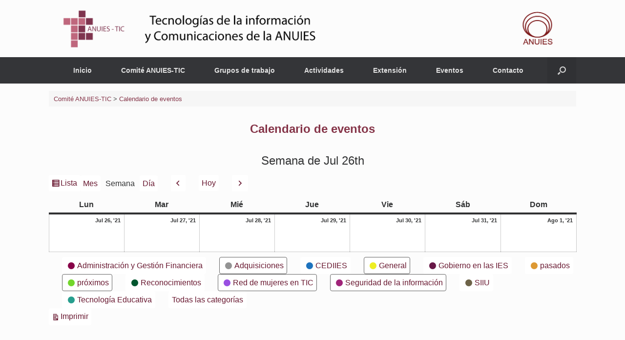

--- FILE ---
content_type: text/css
request_url: https://anuies-tic.anuies.mx/web/wp-content/plugins/materializer/scripts/dist/Materializer-bundle.css?ver=c1531a55cda1d7fb5433158c71781531
body_size: 30903
content:
/**
 * Materializer WP - Copyright (c) 2015 - Cody Reichert
 * style.scss - base stylesheet
 */
.materializer {
  /*** Colors ***/
  /*** Badges ***/
  /*** Buttons ***/
  /*** Cards ***/
  /*** Collapsible ***/
  /*** Dropdown ***/
  /*** Fonts ***/
  /*** Forms ***/
  /*** Global ***/
  /*** Navbar ***/
  /*** SideNav ***/
  /*** Tabs ***/
  /*** Tables ***/
  /*** Toasts ***/
  /*** Typography ***/
  /*** Collections ***/
  /* Progress Bar */
  /*! normalize.css v3.0.2 | MIT License | git.io/normalize */
  /**
 * 1. Set default font family to sans-serif.
 * 2. Prevent iOS text size adjust after orientation change, without disabling
 *    user zoom.
 */
  /**
 * Remove default margin.
 */
  /* HTML5 display definitions
   ========================================================================== */
  /**
 * Correct `block` display not defined for any HTML5 element in IE 8/9.
 * Correct `block` display not defined for `details` or `summary` in IE 10/11
 * and Firefox.
 * Correct `block` display not defined for `main` in IE 11.
 */
  /**
 * 1. Correct `inline-block` display not defined in IE 8/9.
 * 2. Normalize vertical alignment of `progress` in Chrome, Firefox, and Opera.
 */
  /**
 * Prevent modern browsers from displaying `audio` without controls.
 * Remove excess height in iOS 5 devices.
 */
  /**
 * Address `[hidden]` styling not present in IE 8/9/10.
 * Hide the `template` element in IE 8/9/11, Safari, and Firefox < 22.
 */
  /* Links
   ========================================================================== */
  /**
 * Remove the gray background color from active links in IE 10.
 */
  /**
 * Improve readability when focused and also mouse hovered in all browsers.
 */
  /* Text-level semantics
   ========================================================================== */
  /**
 * Address styling not present in IE 8/9/10/11, Safari, and Chrome.
 */
  /**
 * Address style set to `bolder` in Firefox 4+, Safari, and Chrome.
 */
  /**
 * Address styling not present in Safari and Chrome.
 */
  /**
 * Address variable `h1` font-size and margin within `section` and `article`
 * contexts in Firefox 4+, Safari, and Chrome.
 */
  /**
 * Address styling not present in IE 8/9.
 */
  /**
 * Address inconsistent and variable font size in all browsers.
 */
  /**
 * Prevent `sub` and `sup` affecting `line-height` in all browsers.
 */
  /* Embedded content
   ========================================================================== */
  /**
 * Remove border when inside `a` element in IE 8/9/10.
 */
  /**
 * Correct overflow not hidden in IE 9/10/11.
 */
  /* Grouping content
   ========================================================================== */
  /**
 * Address margin not present in IE 8/9 and Safari.
 */
  /**
 * Address differences between Firefox and other browsers.
 */
  /**
 * Contain overflow in all browsers.
 */
  /**
 * Address odd `em`-unit font size rendering in all browsers.
 */
  /* Forms
   ========================================================================== */
  /**
 * Known limitation: by default, Chrome and Safari on OS X allow very limited
 * styling of `select`, unless a `border` property is set.
 */
  /**
 * 1. Correct color not being inherited.
 *    Known issue: affects color of disabled elements.
 * 2. Correct font properties not being inherited.
 * 3. Address margins set differently in Firefox 4+, Safari, and Chrome.
 */
  /**
 * Address `overflow` set to `hidden` in IE 8/9/10/11.
 */
  /**
 * Address inconsistent `text-transform` inheritance for `button` and `select`.
 * All other form control elements do not inherit `text-transform` values.
 * Correct `button` style inheritance in Firefox, IE 8/9/10/11, and Opera.
 * Correct `select` style inheritance in Firefox.
 */
  /**
 * 1. Avoid the WebKit bug in Android 4.0.* where (2) destroys native `audio`
 *    and `video` controls.
 * 2. Correct inability to style clickable `input` types in iOS.
 * 3. Improve usability and consistency of cursor style between image-type
 *    `input` and others.
 */
  /* 1 */
  /**
 * Re-set default cursor for disabled elements.
 */
  /**
 * Remove inner padding and border in Firefox 4+.
 */
  /**
 * Address Firefox 4+ setting `line-height` on `input` using `!important` in
 * the UA stylesheet.
 */
  /**
 * It's recommended that you don't attempt to style these elements.
 * Firefox's implementation doesn't respect box-sizing, padding, or width.
 *
 * 1. Address box sizing set to `content-box` in IE 8/9/10.
 * 2. Remove excess padding in IE 8/9/10.
 */
  /**
 * Fix the cursor style for Chrome's increment/decrement buttons. For certain
 * `font-size` values of the `input`, it causes the cursor style of the
 * decrement button to change from `default` to `text`.
 */
  /**
 * 1. Address `appearance` set to `searchfield` in Safari and Chrome.
 * 2. Address `box-sizing` set to `border-box` in Safari and Chrome
 *    (include `-moz` to future-proof).
 */
  /**
 * Remove inner padding and search cancel button in Safari and Chrome on OS X.
 * Safari (but not Chrome) clips the cancel button when the search input has
 * padding (and `textfield` appearance).
 */
  /**
 * Define consistent border, margin, and padding.
 */
  /**
 * 1. Correct `color` not being inherited in IE 8/9/10/11.
 * 2. Remove padding so people aren't caught out if they zero out fieldsets.
 */
  /**
 * Remove default vertical scrollbar in IE 8/9/10/11.
 */
  /**
 * Don't inherit the `font-weight` (applied by a rule above).
 * NOTE: the default cannot safely be changed in Chrome and Safari on OS X.
 */
  /* Tables
   ========================================================================== */
  /**
 * Remove most spacing between table cells.
 */
  /*********************
  Transition Classes
**********************/
  /*********************
  Media Query Classes
**********************/
  /*******************
  Utility Classes
*******************/
  /*!
 * Waves v0.6.0
 * http://fian.my.id/Waves
 *
 * Copyright 2014 Alfiana E. Sibuea and other contributors
 * Released under the MIT license
 * https://github.com/fians/Waves/blob/master/LICENSE
 */
  /* Firefox Bug: link not triggered */
  /* Remove Focus Boxes */
  /***************************
   Text Inputs + Textarea
****************************/
  /***************
  Radio Buttons
***************/
  /* Remove default Radio Buttons */
  /* Unchecked styles */
  /* Checked styles */
  /* Radio With gap */
  /* Disabled style */
  /***************
   Checkboxes
***************/
  /* CUSTOM CSS CHECKBOXES */
  /* Remove default checkbox */
  /* Indeterminate checkbox */
  /***************
     Switch
***************/
  /***************
  Select Field
***************/
  /*********************
      File Input
**********************/
  /***************
      Range
***************/
  /*hide the outline behind the border*/
  /***************************
   Text Inputs + Textarea
****************************/
  /***************
    Nav List
***************/
  /*
    @license
    Copyright (c) 2014 The Polymer Project Authors. All rights reserved.
    This code may only be used under the BSD style license found at http://polymer.github.io/LICENSE.txt
    The complete set of authors may be found at http://polymer.github.io/AUTHORS.txt
    The complete set of contributors may be found at http://polymer.github.io/CONTRIBUTORS.txt
    Code distributed by Google as part of the polymer project is also
    subject to an additional IP rights grant found at http://polymer.github.io/PATENTS.txt
 */
  /**************************/
  /* STYLES FOR THE SPINNER */
  /**************************/
  /*
 * Constants:
 *      STROKEWIDTH = 3px
 *      ARCSIZE     = 270 degrees (amount of circle the arc takes up)
 *      ARCTIME     = 1333ms (time it takes to expand and contract arc)
 *      ARCSTARTROT = 216 degrees (how much the start location of the arc
 *                                should rotate each time, 216 gives us a
 *                                5 pointed star shape (it's 360/5 * 3).
 *                                For a 7 pointed star, we might do
 *                                360/7 * 3 = 154.286)
 *      CONTAINERWIDTH = 28px
 *      SHRINK_TIME = 400ms
 */
  /**
 * IMPORTANT NOTE ABOUT CSS ANIMATION PROPERTIES (keanulee):
 *
 * iOS Safari (tested on iOS 8.1) does not handle animation-delay very well - it doesn't
 * guarantee that the animation will start _exactly_ after that value. So we avoid using
 * animation-delay and instead set custom keyframes for each color (as redundant as it
 * seems).
 *
 * We write out each animation in full (instead of separating animation-name,
 * animation-duration, etc.) because under the polyfill, Safari does not recognize those
 * specific properties properly, treats them as -webkit-animation, and overrides the
 * other animation rules. See https://github.com/Polymer/platform/issues/53.
 */
  /**
 * Patch the gap that appear between the two adjacent div.circle-clipper while the
 * spinner is rotating (appears on Chrome 38, Safari 7.1, and IE 11).
 */
  /* ==========================================================================
   $BASE-PICKER
   ========================================================================== */
  /**
 * Note: the root picker element should *NOT* be styled more than what's here.
 */
  /**
 * The picker input element.
 */
  /**
 * When the picker is opened, the input element is "activated".
 */
  /**
 * The holder is the only "scrollable" top-level container element.
 */
  /*!
 * Default mobile-first, responsive styling for pickadate.js
 * Demo: http://amsul.github.io/pickadate.js
 */
  /**
 * Note: the root picker element should *NOT* be styled more than what's here.
 */
  /**
 * Make the holder and frame fullscreen.
 */
  /**
 * The holder should overlay the entire screen.
 */
  /**
 * The frame that bounds the box contents of the picker.
 */
  /**
 * The wrapper sets the stage to vertically align the box contents.
 */
  /**
 * The box contains all the picker contents.
 */
  /**
 * When the picker opens...
 */
  /**
 * For `large` screens, transform into an inline picker.
 */
  /* ==========================================================================
   CUSTOM MATERIALIZE STYLES
   ========================================================================== */
  /* ==========================================================================
   $BASE-DATE-PICKER
   ========================================================================== */
  /**
 * The picker box.
 */
  /**
 * The header containing the month and year stuff.
 */
  /**
 * The month and year labels.
 */
  /**
 * The month and year selectors.
 */
  /**
 * The month navigation buttons.
 */
  /**
 * The calendar table of dates
 */
  /**
 * The weekday labels
 */
  /**
 * The days on the calendar
 */
  /**
 * The footer containing the "today", "clear", and "close" buttons.
 */
  /* ==========================================================================
   CUSTOM MATERIALIZE STYLES
   ========================================================================== */
  /* ==========================================================================
   $BASE-TIME-PICKER
   ========================================================================== */
  /**
 * The list of times.
 */
  /**
 * The times on the clock.
 */
  /* Hovered time */
  /* Highlighted and hovered/focused time */
  /* Selected and hovered/focused time */
  /* Disabled time */
  /**
 * The clear button
 */
  /* ==========================================================================
   $DEFAULT-TIME-PICKER
   ========================================================================== */
  /**
 * The frame the bounds the time picker.
 */
  /**
 * The picker box.
 */ }
  .materializer .materialize-red.lighten-5 {
    background-color: #fdeaeb !important; }
  .materializer .materialize-red-text.text-lighten-5 {
    color: #fdeaeb !important; }
  .materializer .materialize-red.lighten-4 {
    background-color: #f8c1c3 !important; }
  .materializer .materialize-red-text.text-lighten-4 {
    color: #f8c1c3 !important; }
  .materializer .materialize-red.lighten-3 {
    background-color: #f3989b !important; }
  .materializer .materialize-red-text.text-lighten-3 {
    color: #f3989b !important; }
  .materializer .materialize-red.lighten-2 {
    background-color: #ee6e73 !important; }
  .materializer .materialize-red-text.text-lighten-2 {
    color: #ee6e73 !important; }
  .materializer .materialize-red.lighten-1 {
    background-color: #ea454b !important; }
  .materializer .materialize-red-text.text-lighten-1 {
    color: #ea454b !important; }
  .materializer .materialize-red {
    background-color: #e51c23 !important; }
  .materializer .materialize-red-text {
    color: #e51c23 !important; }
  .materializer .materialize-red.darken-1 {
    background-color: #d0181e !important; }
  .materializer .materialize-red-text.text-darken-1 {
    color: #d0181e !important; }
  .materializer .materialize-red.darken-2 {
    background-color: #b9151b !important; }
  .materializer .materialize-red-text.text-darken-2 {
    color: #b9151b !important; }
  .materializer .materialize-red.darken-3 {
    background-color: #a21318 !important; }
  .materializer .materialize-red-text.text-darken-3 {
    color: #a21318 !important; }
  .materializer .materialize-red.darken-4 {
    background-color: #8b1014 !important; }
  .materializer .materialize-red-text.text-darken-4 {
    color: #8b1014 !important; }
  .materializer .red.lighten-5 {
    background-color: #FFEBEE !important; }
  .materializer .red-text.text-lighten-5 {
    color: #FFEBEE !important; }
  .materializer .red.lighten-4 {
    background-color: #FFCDD2 !important; }
  .materializer .red-text.text-lighten-4 {
    color: #FFCDD2 !important; }
  .materializer .red.lighten-3 {
    background-color: #EF9A9A !important; }
  .materializer .red-text.text-lighten-3 {
    color: #EF9A9A !important; }
  .materializer .red.lighten-2 {
    background-color: #E57373 !important; }
  .materializer .red-text.text-lighten-2 {
    color: #E57373 !important; }
  .materializer .red.lighten-1 {
    background-color: #EF5350 !important; }
  .materializer .red-text.text-lighten-1 {
    color: #EF5350 !important; }
  .materializer .red {
    background-color: #F44336 !important; }
  .materializer .red-text {
    color: #F44336 !important; }
  .materializer .red.darken-1 {
    background-color: #E53935 !important; }
  .materializer .red-text.text-darken-1 {
    color: #E53935 !important; }
  .materializer .red.darken-2 {
    background-color: #D32F2F !important; }
  .materializer .red-text.text-darken-2 {
    color: #D32F2F !important; }
  .materializer .red.darken-3 {
    background-color: #C62828 !important; }
  .materializer .red-text.text-darken-3 {
    color: #C62828 !important; }
  .materializer .red.darken-4 {
    background-color: #B71C1C !important; }
  .materializer .red-text.text-darken-4 {
    color: #B71C1C !important; }
  .materializer .red.accent-1 {
    background-color: #FF8A80 !important; }
  .materializer .red-text.text-accent-1 {
    color: #FF8A80 !important; }
  .materializer .red.accent-2 {
    background-color: #FF5252 !important; }
  .materializer .red-text.text-accent-2 {
    color: #FF5252 !important; }
  .materializer .red.accent-3 {
    background-color: #FF1744 !important; }
  .materializer .red-text.text-accent-3 {
    color: #FF1744 !important; }
  .materializer .red.accent-4 {
    background-color: #D50000 !important; }
  .materializer .red-text.text-accent-4 {
    color: #D50000 !important; }
  .materializer .pink.lighten-5 {
    background-color: #fce4ec !important; }
  .materializer .pink-text.text-lighten-5 {
    color: #fce4ec !important; }
  .materializer .pink.lighten-4 {
    background-color: #f8bbd0 !important; }
  .materializer .pink-text.text-lighten-4 {
    color: #f8bbd0 !important; }
  .materializer .pink.lighten-3 {
    background-color: #f48fb1 !important; }
  .materializer .pink-text.text-lighten-3 {
    color: #f48fb1 !important; }
  .materializer .pink.lighten-2 {
    background-color: #f06292 !important; }
  .materializer .pink-text.text-lighten-2 {
    color: #f06292 !important; }
  .materializer .pink.lighten-1 {
    background-color: #ec407a !important; }
  .materializer .pink-text.text-lighten-1 {
    color: #ec407a !important; }
  .materializer .pink {
    background-color: #e91e63 !important; }
  .materializer .pink-text {
    color: #e91e63 !important; }
  .materializer .pink.darken-1 {
    background-color: #d81b60 !important; }
  .materializer .pink-text.text-darken-1 {
    color: #d81b60 !important; }
  .materializer .pink.darken-2 {
    background-color: #c2185b !important; }
  .materializer .pink-text.text-darken-2 {
    color: #c2185b !important; }
  .materializer .pink.darken-3 {
    background-color: #ad1457 !important; }
  .materializer .pink-text.text-darken-3 {
    color: #ad1457 !important; }
  .materializer .pink.darken-4 {
    background-color: #880e4f !important; }
  .materializer .pink-text.text-darken-4 {
    color: #880e4f !important; }
  .materializer .pink.accent-1 {
    background-color: #ff80ab !important; }
  .materializer .pink-text.text-accent-1 {
    color: #ff80ab !important; }
  .materializer .pink.accent-2 {
    background-color: #ff4081 !important; }
  .materializer .pink-text.text-accent-2 {
    color: #ff4081 !important; }
  .materializer .pink.accent-3 {
    background-color: #f50057 !important; }
  .materializer .pink-text.text-accent-3 {
    color: #f50057 !important; }
  .materializer .pink.accent-4 {
    background-color: #c51162 !important; }
  .materializer .pink-text.text-accent-4 {
    color: #c51162 !important; }
  .materializer .purple.lighten-5 {
    background-color: #f3e5f5 !important; }
  .materializer .purple-text.text-lighten-5 {
    color: #f3e5f5 !important; }
  .materializer .purple.lighten-4 {
    background-color: #e1bee7 !important; }
  .materializer .purple-text.text-lighten-4 {
    color: #e1bee7 !important; }
  .materializer .purple.lighten-3 {
    background-color: #ce93d8 !important; }
  .materializer .purple-text.text-lighten-3 {
    color: #ce93d8 !important; }
  .materializer .purple.lighten-2 {
    background-color: #ba68c8 !important; }
  .materializer .purple-text.text-lighten-2 {
    color: #ba68c8 !important; }
  .materializer .purple.lighten-1 {
    background-color: #ab47bc !important; }
  .materializer .purple-text.text-lighten-1 {
    color: #ab47bc !important; }
  .materializer .purple {
    background-color: #9c27b0 !important; }
  .materializer .purple-text {
    color: #9c27b0 !important; }
  .materializer .purple.darken-1 {
    background-color: #8e24aa !important; }
  .materializer .purple-text.text-darken-1 {
    color: #8e24aa !important; }
  .materializer .purple.darken-2 {
    background-color: #7b1fa2 !important; }
  .materializer .purple-text.text-darken-2 {
    color: #7b1fa2 !important; }
  .materializer .purple.darken-3 {
    background-color: #6a1b9a !important; }
  .materializer .purple-text.text-darken-3 {
    color: #6a1b9a !important; }
  .materializer .purple.darken-4 {
    background-color: #4a148c !important; }
  .materializer .purple-text.text-darken-4 {
    color: #4a148c !important; }
  .materializer .purple.accent-1 {
    background-color: #ea80fc !important; }
  .materializer .purple-text.text-accent-1 {
    color: #ea80fc !important; }
  .materializer .purple.accent-2 {
    background-color: #e040fb !important; }
  .materializer .purple-text.text-accent-2 {
    color: #e040fb !important; }
  .materializer .purple.accent-3 {
    background-color: #d500f9 !important; }
  .materializer .purple-text.text-accent-3 {
    color: #d500f9 !important; }
  .materializer .purple.accent-4 {
    background-color: #aa00ff !important; }
  .materializer .purple-text.text-accent-4 {
    color: #aa00ff !important; }
  .materializer .deep-purple.lighten-5 {
    background-color: #ede7f6 !important; }
  .materializer .deep-purple-text.text-lighten-5 {
    color: #ede7f6 !important; }
  .materializer .deep-purple.lighten-4 {
    background-color: #d1c4e9 !important; }
  .materializer .deep-purple-text.text-lighten-4 {
    color: #d1c4e9 !important; }
  .materializer .deep-purple.lighten-3 {
    background-color: #b39ddb !important; }
  .materializer .deep-purple-text.text-lighten-3 {
    color: #b39ddb !important; }
  .materializer .deep-purple.lighten-2 {
    background-color: #9575cd !important; }
  .materializer .deep-purple-text.text-lighten-2 {
    color: #9575cd !important; }
  .materializer .deep-purple.lighten-1 {
    background-color: #7e57c2 !important; }
  .materializer .deep-purple-text.text-lighten-1 {
    color: #7e57c2 !important; }
  .materializer .deep-purple {
    background-color: #673ab7 !important; }
  .materializer .deep-purple-text {
    color: #673ab7 !important; }
  .materializer .deep-purple.darken-1 {
    background-color: #5e35b1 !important; }
  .materializer .deep-purple-text.text-darken-1 {
    color: #5e35b1 !important; }
  .materializer .deep-purple.darken-2 {
    background-color: #512da8 !important; }
  .materializer .deep-purple-text.text-darken-2 {
    color: #512da8 !important; }
  .materializer .deep-purple.darken-3 {
    background-color: #4527a0 !important; }
  .materializer .deep-purple-text.text-darken-3 {
    color: #4527a0 !important; }
  .materializer .deep-purple.darken-4 {
    background-color: #311b92 !important; }
  .materializer .deep-purple-text.text-darken-4 {
    color: #311b92 !important; }
  .materializer .deep-purple.accent-1 {
    background-color: #b388ff !important; }
  .materializer .deep-purple-text.text-accent-1 {
    color: #b388ff !important; }
  .materializer .deep-purple.accent-2 {
    background-color: #7c4dff !important; }
  .materializer .deep-purple-text.text-accent-2 {
    color: #7c4dff !important; }
  .materializer .deep-purple.accent-3 {
    background-color: #651fff !important; }
  .materializer .deep-purple-text.text-accent-3 {
    color: #651fff !important; }
  .materializer .deep-purple.accent-4 {
    background-color: #6200ea !important; }
  .materializer .deep-purple-text.text-accent-4 {
    color: #6200ea !important; }
  .materializer .indigo.lighten-5 {
    background-color: #e8eaf6 !important; }
  .materializer .indigo-text.text-lighten-5 {
    color: #e8eaf6 !important; }
  .materializer .indigo.lighten-4 {
    background-color: #c5cae9 !important; }
  .materializer .indigo-text.text-lighten-4 {
    color: #c5cae9 !important; }
  .materializer .indigo.lighten-3 {
    background-color: #9fa8da !important; }
  .materializer .indigo-text.text-lighten-3 {
    color: #9fa8da !important; }
  .materializer .indigo.lighten-2 {
    background-color: #7986cb !important; }
  .materializer .indigo-text.text-lighten-2 {
    color: #7986cb !important; }
  .materializer .indigo.lighten-1 {
    background-color: #5c6bc0 !important; }
  .materializer .indigo-text.text-lighten-1 {
    color: #5c6bc0 !important; }
  .materializer .indigo {
    background-color: #3f51b5 !important; }
  .materializer .indigo-text {
    color: #3f51b5 !important; }
  .materializer .indigo.darken-1 {
    background-color: #3949ab !important; }
  .materializer .indigo-text.text-darken-1 {
    color: #3949ab !important; }
  .materializer .indigo.darken-2 {
    background-color: #303f9f !important; }
  .materializer .indigo-text.text-darken-2 {
    color: #303f9f !important; }
  .materializer .indigo.darken-3 {
    background-color: #283593 !important; }
  .materializer .indigo-text.text-darken-3 {
    color: #283593 !important; }
  .materializer .indigo.darken-4 {
    background-color: #1a237e !important; }
  .materializer .indigo-text.text-darken-4 {
    color: #1a237e !important; }
  .materializer .indigo.accent-1 {
    background-color: #8c9eff !important; }
  .materializer .indigo-text.text-accent-1 {
    color: #8c9eff !important; }
  .materializer .indigo.accent-2 {
    background-color: #536dfe !important; }
  .materializer .indigo-text.text-accent-2 {
    color: #536dfe !important; }
  .materializer .indigo.accent-3 {
    background-color: #3d5afe !important; }
  .materializer .indigo-text.text-accent-3 {
    color: #3d5afe !important; }
  .materializer .indigo.accent-4 {
    background-color: #304ffe !important; }
  .materializer .indigo-text.text-accent-4 {
    color: #304ffe !important; }
  .materializer .blue.lighten-5 {
    background-color: #E3F2FD !important; }
  .materializer .blue-text.text-lighten-5 {
    color: #E3F2FD !important; }
  .materializer .blue.lighten-4 {
    background-color: #BBDEFB !important; }
  .materializer .blue-text.text-lighten-4 {
    color: #BBDEFB !important; }
  .materializer .blue.lighten-3 {
    background-color: #90CAF9 !important; }
  .materializer .blue-text.text-lighten-3 {
    color: #90CAF9 !important; }
  .materializer .blue.lighten-2 {
    background-color: #64B5F6 !important; }
  .materializer .blue-text.text-lighten-2 {
    color: #64B5F6 !important; }
  .materializer .blue.lighten-1 {
    background-color: #42A5F5 !important; }
  .materializer .blue-text.text-lighten-1 {
    color: #42A5F5 !important; }
  .materializer .blue {
    background-color: #2196F3 !important; }
  .materializer .blue-text {
    color: #2196F3 !important; }
  .materializer .blue.darken-1 {
    background-color: #1E88E5 !important; }
  .materializer .blue-text.text-darken-1 {
    color: #1E88E5 !important; }
  .materializer .blue.darken-2 {
    background-color: #1976D2 !important; }
  .materializer .blue-text.text-darken-2 {
    color: #1976D2 !important; }
  .materializer .blue.darken-3 {
    background-color: #1565C0 !important; }
  .materializer .blue-text.text-darken-3 {
    color: #1565C0 !important; }
  .materializer .blue.darken-4 {
    background-color: #0D47A1 !important; }
  .materializer .blue-text.text-darken-4 {
    color: #0D47A1 !important; }
  .materializer .blue.accent-1 {
    background-color: #82B1FF !important; }
  .materializer .blue-text.text-accent-1 {
    color: #82B1FF !important; }
  .materializer .blue.accent-2 {
    background-color: #448AFF !important; }
  .materializer .blue-text.text-accent-2 {
    color: #448AFF !important; }
  .materializer .blue.accent-3 {
    background-color: #2979FF !important; }
  .materializer .blue-text.text-accent-3 {
    color: #2979FF !important; }
  .materializer .blue.accent-4 {
    background-color: #2962FF !important; }
  .materializer .blue-text.text-accent-4 {
    color: #2962FF !important; }
  .materializer .light-blue.lighten-5 {
    background-color: #e1f5fe !important; }
  .materializer .light-blue-text.text-lighten-5 {
    color: #e1f5fe !important; }
  .materializer .light-blue.lighten-4 {
    background-color: #b3e5fc !important; }
  .materializer .light-blue-text.text-lighten-4 {
    color: #b3e5fc !important; }
  .materializer .light-blue.lighten-3 {
    background-color: #81d4fa !important; }
  .materializer .light-blue-text.text-lighten-3 {
    color: #81d4fa !important; }
  .materializer .light-blue.lighten-2 {
    background-color: #4fc3f7 !important; }
  .materializer .light-blue-text.text-lighten-2 {
    color: #4fc3f7 !important; }
  .materializer .light-blue.lighten-1 {
    background-color: #29b6f6 !important; }
  .materializer .light-blue-text.text-lighten-1 {
    color: #29b6f6 !important; }
  .materializer .light-blue {
    background-color: #03a9f4 !important; }
  .materializer .light-blue-text {
    color: #03a9f4 !important; }
  .materializer .light-blue.darken-1 {
    background-color: #039be5 !important; }
  .materializer .light-blue-text.text-darken-1 {
    color: #039be5 !important; }
  .materializer .light-blue.darken-2 {
    background-color: #0288d1 !important; }
  .materializer .light-blue-text.text-darken-2 {
    color: #0288d1 !important; }
  .materializer .light-blue.darken-3 {
    background-color: #0277bd !important; }
  .materializer .light-blue-text.text-darken-3 {
    color: #0277bd !important; }
  .materializer .light-blue.darken-4 {
    background-color: #01579b !important; }
  .materializer .light-blue-text.text-darken-4 {
    color: #01579b !important; }
  .materializer .light-blue.accent-1 {
    background-color: #80d8ff !important; }
  .materializer .light-blue-text.text-accent-1 {
    color: #80d8ff !important; }
  .materializer .light-blue.accent-2 {
    background-color: #40c4ff !important; }
  .materializer .light-blue-text.text-accent-2 {
    color: #40c4ff !important; }
  .materializer .light-blue.accent-3 {
    background-color: #00b0ff !important; }
  .materializer .light-blue-text.text-accent-3 {
    color: #00b0ff !important; }
  .materializer .light-blue.accent-4 {
    background-color: #0091ea !important; }
  .materializer .light-blue-text.text-accent-4 {
    color: #0091ea !important; }
  .materializer .cyan.lighten-5 {
    background-color: #e0f7fa !important; }
  .materializer .cyan-text.text-lighten-5 {
    color: #e0f7fa !important; }
  .materializer .cyan.lighten-4 {
    background-color: #b2ebf2 !important; }
  .materializer .cyan-text.text-lighten-4 {
    color: #b2ebf2 !important; }
  .materializer .cyan.lighten-3 {
    background-color: #80deea !important; }
  .materializer .cyan-text.text-lighten-3 {
    color: #80deea !important; }
  .materializer .cyan.lighten-2 {
    background-color: #4dd0e1 !important; }
  .materializer .cyan-text.text-lighten-2 {
    color: #4dd0e1 !important; }
  .materializer .cyan.lighten-1 {
    background-color: #26c6da !important; }
  .materializer .cyan-text.text-lighten-1 {
    color: #26c6da !important; }
  .materializer .cyan {
    background-color: #00bcd4 !important; }
  .materializer .cyan-text {
    color: #00bcd4 !important; }
  .materializer .cyan.darken-1 {
    background-color: #00acc1 !important; }
  .materializer .cyan-text.text-darken-1 {
    color: #00acc1 !important; }
  .materializer .cyan.darken-2 {
    background-color: #0097a7 !important; }
  .materializer .cyan-text.text-darken-2 {
    color: #0097a7 !important; }
  .materializer .cyan.darken-3 {
    background-color: #00838f !important; }
  .materializer .cyan-text.text-darken-3 {
    color: #00838f !important; }
  .materializer .cyan.darken-4 {
    background-color: #006064 !important; }
  .materializer .cyan-text.text-darken-4 {
    color: #006064 !important; }
  .materializer .cyan.accent-1 {
    background-color: #84ffff !important; }
  .materializer .cyan-text.text-accent-1 {
    color: #84ffff !important; }
  .materializer .cyan.accent-2 {
    background-color: #18ffff !important; }
  .materializer .cyan-text.text-accent-2 {
    color: #18ffff !important; }
  .materializer .cyan.accent-3 {
    background-color: #00e5ff !important; }
  .materializer .cyan-text.text-accent-3 {
    color: #00e5ff !important; }
  .materializer .cyan.accent-4 {
    background-color: #00b8d4 !important; }
  .materializer .cyan-text.text-accent-4 {
    color: #00b8d4 !important; }
  .materializer .teal.lighten-5 {
    background-color: #e0f2f1 !important; }
  .materializer .teal-text.text-lighten-5 {
    color: #e0f2f1 !important; }
  .materializer .teal.lighten-4 {
    background-color: #b2dfdb !important; }
  .materializer .teal-text.text-lighten-4 {
    color: #b2dfdb !important; }
  .materializer .teal.lighten-3 {
    background-color: #80cbc4 !important; }
  .materializer .teal-text.text-lighten-3 {
    color: #80cbc4 !important; }
  .materializer .teal.lighten-2 {
    background-color: #4db6ac !important; }
  .materializer .teal-text.text-lighten-2 {
    color: #4db6ac !important; }
  .materializer .teal.lighten-1 {
    background-color: #26a69a !important; }
  .materializer .teal-text.text-lighten-1 {
    color: #26a69a !important; }
  .materializer .teal {
    background-color: #009688 !important; }
  .materializer .teal-text {
    color: #009688 !important; }
  .materializer .teal.darken-1 {
    background-color: #00897b !important; }
  .materializer .teal-text.text-darken-1 {
    color: #00897b !important; }
  .materializer .teal.darken-2 {
    background-color: #00796b !important; }
  .materializer .teal-text.text-darken-2 {
    color: #00796b !important; }
  .materializer .teal.darken-3 {
    background-color: #00695c !important; }
  .materializer .teal-text.text-darken-3 {
    color: #00695c !important; }
  .materializer .teal.darken-4 {
    background-color: #004d40 !important; }
  .materializer .teal-text.text-darken-4 {
    color: #004d40 !important; }
  .materializer .teal.accent-1 {
    background-color: #a7ffeb !important; }
  .materializer .teal-text.text-accent-1 {
    color: #a7ffeb !important; }
  .materializer .teal.accent-2 {
    background-color: #64ffda !important; }
  .materializer .teal-text.text-accent-2 {
    color: #64ffda !important; }
  .materializer .teal.accent-3 {
    background-color: #1de9b6 !important; }
  .materializer .teal-text.text-accent-3 {
    color: #1de9b6 !important; }
  .materializer .teal.accent-4 {
    background-color: #00bfa5 !important; }
  .materializer .teal-text.text-accent-4 {
    color: #00bfa5 !important; }
  .materializer .green.lighten-5 {
    background-color: #E8F5E9 !important; }
  .materializer .green-text.text-lighten-5 {
    color: #E8F5E9 !important; }
  .materializer .green.lighten-4 {
    background-color: #C8E6C9 !important; }
  .materializer .green-text.text-lighten-4 {
    color: #C8E6C9 !important; }
  .materializer .green.lighten-3 {
    background-color: #A5D6A7 !important; }
  .materializer .green-text.text-lighten-3 {
    color: #A5D6A7 !important; }
  .materializer .green.lighten-2 {
    background-color: #81C784 !important; }
  .materializer .green-text.text-lighten-2 {
    color: #81C784 !important; }
  .materializer .green.lighten-1 {
    background-color: #66BB6A !important; }
  .materializer .green-text.text-lighten-1 {
    color: #66BB6A !important; }
  .materializer .green {
    background-color: #4CAF50 !important; }
  .materializer .green-text {
    color: #4CAF50 !important; }
  .materializer .green.darken-1 {
    background-color: #43A047 !important; }
  .materializer .green-text.text-darken-1 {
    color: #43A047 !important; }
  .materializer .green.darken-2 {
    background-color: #388E3C !important; }
  .materializer .green-text.text-darken-2 {
    color: #388E3C !important; }
  .materializer .green.darken-3 {
    background-color: #2E7D32 !important; }
  .materializer .green-text.text-darken-3 {
    color: #2E7D32 !important; }
  .materializer .green.darken-4 {
    background-color: #1B5E20 !important; }
  .materializer .green-text.text-darken-4 {
    color: #1B5E20 !important; }
  .materializer .green.accent-1 {
    background-color: #B9F6CA !important; }
  .materializer .green-text.text-accent-1 {
    color: #B9F6CA !important; }
  .materializer .green.accent-2 {
    background-color: #69F0AE !important; }
  .materializer .green-text.text-accent-2 {
    color: #69F0AE !important; }
  .materializer .green.accent-3 {
    background-color: #00E676 !important; }
  .materializer .green-text.text-accent-3 {
    color: #00E676 !important; }
  .materializer .green.accent-4 {
    background-color: #00C853 !important; }
  .materializer .green-text.text-accent-4 {
    color: #00C853 !important; }
  .materializer .light-green.lighten-5 {
    background-color: #f1f8e9 !important; }
  .materializer .light-green-text.text-lighten-5 {
    color: #f1f8e9 !important; }
  .materializer .light-green.lighten-4 {
    background-color: #dcedc8 !important; }
  .materializer .light-green-text.text-lighten-4 {
    color: #dcedc8 !important; }
  .materializer .light-green.lighten-3 {
    background-color: #c5e1a5 !important; }
  .materializer .light-green-text.text-lighten-3 {
    color: #c5e1a5 !important; }
  .materializer .light-green.lighten-2 {
    background-color: #aed581 !important; }
  .materializer .light-green-text.text-lighten-2 {
    color: #aed581 !important; }
  .materializer .light-green.lighten-1 {
    background-color: #9ccc65 !important; }
  .materializer .light-green-text.text-lighten-1 {
    color: #9ccc65 !important; }
  .materializer .light-green {
    background-color: #8bc34a !important; }
  .materializer .light-green-text {
    color: #8bc34a !important; }
  .materializer .light-green.darken-1 {
    background-color: #7cb342 !important; }
  .materializer .light-green-text.text-darken-1 {
    color: #7cb342 !important; }
  .materializer .light-green.darken-2 {
    background-color: #689f38 !important; }
  .materializer .light-green-text.text-darken-2 {
    color: #689f38 !important; }
  .materializer .light-green.darken-3 {
    background-color: #558b2f !important; }
  .materializer .light-green-text.text-darken-3 {
    color: #558b2f !important; }
  .materializer .light-green.darken-4 {
    background-color: #33691e !important; }
  .materializer .light-green-text.text-darken-4 {
    color: #33691e !important; }
  .materializer .light-green.accent-1 {
    background-color: #ccff90 !important; }
  .materializer .light-green-text.text-accent-1 {
    color: #ccff90 !important; }
  .materializer .light-green.accent-2 {
    background-color: #b2ff59 !important; }
  .materializer .light-green-text.text-accent-2 {
    color: #b2ff59 !important; }
  .materializer .light-green.accent-3 {
    background-color: #76ff03 !important; }
  .materializer .light-green-text.text-accent-3 {
    color: #76ff03 !important; }
  .materializer .light-green.accent-4 {
    background-color: #64dd17 !important; }
  .materializer .light-green-text.text-accent-4 {
    color: #64dd17 !important; }
  .materializer .lime.lighten-5 {
    background-color: #f9fbe7 !important; }
  .materializer .lime-text.text-lighten-5 {
    color: #f9fbe7 !important; }
  .materializer .lime.lighten-4 {
    background-color: #f0f4c3 !important; }
  .materializer .lime-text.text-lighten-4 {
    color: #f0f4c3 !important; }
  .materializer .lime.lighten-3 {
    background-color: #e6ee9c !important; }
  .materializer .lime-text.text-lighten-3 {
    color: #e6ee9c !important; }
  .materializer .lime.lighten-2 {
    background-color: #dce775 !important; }
  .materializer .lime-text.text-lighten-2 {
    color: #dce775 !important; }
  .materializer .lime.lighten-1 {
    background-color: #d4e157 !important; }
  .materializer .lime-text.text-lighten-1 {
    color: #d4e157 !important; }
  .materializer .lime {
    background-color: #cddc39 !important; }
  .materializer .lime-text {
    color: #cddc39 !important; }
  .materializer .lime.darken-1 {
    background-color: #c0ca33 !important; }
  .materializer .lime-text.text-darken-1 {
    color: #c0ca33 !important; }
  .materializer .lime.darken-2 {
    background-color: #afb42b !important; }
  .materializer .lime-text.text-darken-2 {
    color: #afb42b !important; }
  .materializer .lime.darken-3 {
    background-color: #9e9d24 !important; }
  .materializer .lime-text.text-darken-3 {
    color: #9e9d24 !important; }
  .materializer .lime.darken-4 {
    background-color: #827717 !important; }
  .materializer .lime-text.text-darken-4 {
    color: #827717 !important; }
  .materializer .lime.accent-1 {
    background-color: #f4ff81 !important; }
  .materializer .lime-text.text-accent-1 {
    color: #f4ff81 !important; }
  .materializer .lime.accent-2 {
    background-color: #eeff41 !important; }
  .materializer .lime-text.text-accent-2 {
    color: #eeff41 !important; }
  .materializer .lime.accent-3 {
    background-color: #c6ff00 !important; }
  .materializer .lime-text.text-accent-3 {
    color: #c6ff00 !important; }
  .materializer .lime.accent-4 {
    background-color: #aeea00 !important; }
  .materializer .lime-text.text-accent-4 {
    color: #aeea00 !important; }
  .materializer .yellow.lighten-5 {
    background-color: #fffde7 !important; }
  .materializer .yellow-text.text-lighten-5 {
    color: #fffde7 !important; }
  .materializer .yellow.lighten-4 {
    background-color: #fff9c4 !important; }
  .materializer .yellow-text.text-lighten-4 {
    color: #fff9c4 !important; }
  .materializer .yellow.lighten-3 {
    background-color: #fff59d !important; }
  .materializer .yellow-text.text-lighten-3 {
    color: #fff59d !important; }
  .materializer .yellow.lighten-2 {
    background-color: #fff176 !important; }
  .materializer .yellow-text.text-lighten-2 {
    color: #fff176 !important; }
  .materializer .yellow.lighten-1 {
    background-color: #ffee58 !important; }
  .materializer .yellow-text.text-lighten-1 {
    color: #ffee58 !important; }
  .materializer .yellow {
    background-color: #ffeb3b !important; }
  .materializer .yellow-text {
    color: #ffeb3b !important; }
  .materializer .yellow.darken-1 {
    background-color: #fdd835 !important; }
  .materializer .yellow-text.text-darken-1 {
    color: #fdd835 !important; }
  .materializer .yellow.darken-2 {
    background-color: #fbc02d !important; }
  .materializer .yellow-text.text-darken-2 {
    color: #fbc02d !important; }
  .materializer .yellow.darken-3 {
    background-color: #f9a825 !important; }
  .materializer .yellow-text.text-darken-3 {
    color: #f9a825 !important; }
  .materializer .yellow.darken-4 {
    background-color: #f57f17 !important; }
  .materializer .yellow-text.text-darken-4 {
    color: #f57f17 !important; }
  .materializer .yellow.accent-1 {
    background-color: #ffff8d !important; }
  .materializer .yellow-text.text-accent-1 {
    color: #ffff8d !important; }
  .materializer .yellow.accent-2 {
    background-color: #ffff00 !important; }
  .materializer .yellow-text.text-accent-2 {
    color: #ffff00 !important; }
  .materializer .yellow.accent-3 {
    background-color: #ffea00 !important; }
  .materializer .yellow-text.text-accent-3 {
    color: #ffea00 !important; }
  .materializer .yellow.accent-4 {
    background-color: #ffd600 !important; }
  .materializer .yellow-text.text-accent-4 {
    color: #ffd600 !important; }
  .materializer .amber.lighten-5 {
    background-color: #fff8e1 !important; }
  .materializer .amber-text.text-lighten-5 {
    color: #fff8e1 !important; }
  .materializer .amber.lighten-4 {
    background-color: #ffecb3 !important; }
  .materializer .amber-text.text-lighten-4 {
    color: #ffecb3 !important; }
  .materializer .amber.lighten-3 {
    background-color: #ffe082 !important; }
  .materializer .amber-text.text-lighten-3 {
    color: #ffe082 !important; }
  .materializer .amber.lighten-2 {
    background-color: #ffd54f !important; }
  .materializer .amber-text.text-lighten-2 {
    color: #ffd54f !important; }
  .materializer .amber.lighten-1 {
    background-color: #ffca28 !important; }
  .materializer .amber-text.text-lighten-1 {
    color: #ffca28 !important; }
  .materializer .amber {
    background-color: #ffc107 !important; }
  .materializer .amber-text {
    color: #ffc107 !important; }
  .materializer .amber.darken-1 {
    background-color: #ffb300 !important; }
  .materializer .amber-text.text-darken-1 {
    color: #ffb300 !important; }
  .materializer .amber.darken-2 {
    background-color: #ffa000 !important; }
  .materializer .amber-text.text-darken-2 {
    color: #ffa000 !important; }
  .materializer .amber.darken-3 {
    background-color: #ff8f00 !important; }
  .materializer .amber-text.text-darken-3 {
    color: #ff8f00 !important; }
  .materializer .amber.darken-4 {
    background-color: #ff6f00 !important; }
  .materializer .amber-text.text-darken-4 {
    color: #ff6f00 !important; }
  .materializer .amber.accent-1 {
    background-color: #ffe57f !important; }
  .materializer .amber-text.text-accent-1 {
    color: #ffe57f !important; }
  .materializer .amber.accent-2 {
    background-color: #ffd740 !important; }
  .materializer .amber-text.text-accent-2 {
    color: #ffd740 !important; }
  .materializer .amber.accent-3 {
    background-color: #ffc400 !important; }
  .materializer .amber-text.text-accent-3 {
    color: #ffc400 !important; }
  .materializer .amber.accent-4 {
    background-color: #ffab00 !important; }
  .materializer .amber-text.text-accent-4 {
    color: #ffab00 !important; }
  .materializer .orange.lighten-5 {
    background-color: #fff3e0 !important; }
  .materializer .orange-text.text-lighten-5 {
    color: #fff3e0 !important; }
  .materializer .orange.lighten-4 {
    background-color: #ffe0b2 !important; }
  .materializer .orange-text.text-lighten-4 {
    color: #ffe0b2 !important; }
  .materializer .orange.lighten-3 {
    background-color: #ffcc80 !important; }
  .materializer .orange-text.text-lighten-3 {
    color: #ffcc80 !important; }
  .materializer .orange.lighten-2 {
    background-color: #ffb74d !important; }
  .materializer .orange-text.text-lighten-2 {
    color: #ffb74d !important; }
  .materializer .orange.lighten-1 {
    background-color: #ffa726 !important; }
  .materializer .orange-text.text-lighten-1 {
    color: #ffa726 !important; }
  .materializer .orange {
    background-color: #ff9800 !important; }
  .materializer .orange-text {
    color: #ff9800 !important; }
  .materializer .orange.darken-1 {
    background-color: #fb8c00 !important; }
  .materializer .orange-text.text-darken-1 {
    color: #fb8c00 !important; }
  .materializer .orange.darken-2 {
    background-color: #f57c00 !important; }
  .materializer .orange-text.text-darken-2 {
    color: #f57c00 !important; }
  .materializer .orange.darken-3 {
    background-color: #ef6c00 !important; }
  .materializer .orange-text.text-darken-3 {
    color: #ef6c00 !important; }
  .materializer .orange.darken-4 {
    background-color: #e65100 !important; }
  .materializer .orange-text.text-darken-4 {
    color: #e65100 !important; }
  .materializer .orange.accent-1 {
    background-color: #ffd180 !important; }
  .materializer .orange-text.text-accent-1 {
    color: #ffd180 !important; }
  .materializer .orange.accent-2 {
    background-color: #ffab40 !important; }
  .materializer .orange-text.text-accent-2 {
    color: #ffab40 !important; }
  .materializer .orange.accent-3 {
    background-color: #ff9100 !important; }
  .materializer .orange-text.text-accent-3 {
    color: #ff9100 !important; }
  .materializer .orange.accent-4 {
    background-color: #ff6d00 !important; }
  .materializer .orange-text.text-accent-4 {
    color: #ff6d00 !important; }
  .materializer .deep-orange.lighten-5 {
    background-color: #fbe9e7 !important; }
  .materializer .deep-orange-text.text-lighten-5 {
    color: #fbe9e7 !important; }
  .materializer .deep-orange.lighten-4 {
    background-color: #ffccbc !important; }
  .materializer .deep-orange-text.text-lighten-4 {
    color: #ffccbc !important; }
  .materializer .deep-orange.lighten-3 {
    background-color: #ffab91 !important; }
  .materializer .deep-orange-text.text-lighten-3 {
    color: #ffab91 !important; }
  .materializer .deep-orange.lighten-2 {
    background-color: #ff8a65 !important; }
  .materializer .deep-orange-text.text-lighten-2 {
    color: #ff8a65 !important; }
  .materializer .deep-orange.lighten-1 {
    background-color: #ff7043 !important; }
  .materializer .deep-orange-text.text-lighten-1 {
    color: #ff7043 !important; }
  .materializer .deep-orange {
    background-color: #ff5722 !important; }
  .materializer .deep-orange-text {
    color: #ff5722 !important; }
  .materializer .deep-orange.darken-1 {
    background-color: #f4511e !important; }
  .materializer .deep-orange-text.text-darken-1 {
    color: #f4511e !important; }
  .materializer .deep-orange.darken-2 {
    background-color: #e64a19 !important; }
  .materializer .deep-orange-text.text-darken-2 {
    color: #e64a19 !important; }
  .materializer .deep-orange.darken-3 {
    background-color: #d84315 !important; }
  .materializer .deep-orange-text.text-darken-3 {
    color: #d84315 !important; }
  .materializer .deep-orange.darken-4 {
    background-color: #bf360c !important; }
  .materializer .deep-orange-text.text-darken-4 {
    color: #bf360c !important; }
  .materializer .deep-orange.accent-1 {
    background-color: #ff9e80 !important; }
  .materializer .deep-orange-text.text-accent-1 {
    color: #ff9e80 !important; }
  .materializer .deep-orange.accent-2 {
    background-color: #ff6e40 !important; }
  .materializer .deep-orange-text.text-accent-2 {
    color: #ff6e40 !important; }
  .materializer .deep-orange.accent-3 {
    background-color: #ff3d00 !important; }
  .materializer .deep-orange-text.text-accent-3 {
    color: #ff3d00 !important; }
  .materializer .deep-orange.accent-4 {
    background-color: #dd2c00 !important; }
  .materializer .deep-orange-text.text-accent-4 {
    color: #dd2c00 !important; }
  .materializer .brown.lighten-5 {
    background-color: #efebe9 !important; }
  .materializer .brown-text.text-lighten-5 {
    color: #efebe9 !important; }
  .materializer .brown.lighten-4 {
    background-color: #d7ccc8 !important; }
  .materializer .brown-text.text-lighten-4 {
    color: #d7ccc8 !important; }
  .materializer .brown.lighten-3 {
    background-color: #bcaaa4 !important; }
  .materializer .brown-text.text-lighten-3 {
    color: #bcaaa4 !important; }
  .materializer .brown.lighten-2 {
    background-color: #a1887f !important; }
  .materializer .brown-text.text-lighten-2 {
    color: #a1887f !important; }
  .materializer .brown.lighten-1 {
    background-color: #8d6e63 !important; }
  .materializer .brown-text.text-lighten-1 {
    color: #8d6e63 !important; }
  .materializer .brown {
    background-color: #795548 !important; }
  .materializer .brown-text {
    color: #795548 !important; }
  .materializer .brown.darken-1 {
    background-color: #6d4c41 !important; }
  .materializer .brown-text.text-darken-1 {
    color: #6d4c41 !important; }
  .materializer .brown.darken-2 {
    background-color: #5d4037 !important; }
  .materializer .brown-text.text-darken-2 {
    color: #5d4037 !important; }
  .materializer .brown.darken-3 {
    background-color: #4e342e !important; }
  .materializer .brown-text.text-darken-3 {
    color: #4e342e !important; }
  .materializer .brown.darken-4 {
    background-color: #3e2723 !important; }
  .materializer .brown-text.text-darken-4 {
    color: #3e2723 !important; }
  .materializer .blue-grey.lighten-5 {
    background-color: #eceff1 !important; }
  .materializer .blue-grey-text.text-lighten-5 {
    color: #eceff1 !important; }
  .materializer .blue-grey.lighten-4 {
    background-color: #cfd8dc !important; }
  .materializer .blue-grey-text.text-lighten-4 {
    color: #cfd8dc !important; }
  .materializer .blue-grey.lighten-3 {
    background-color: #b0bec5 !important; }
  .materializer .blue-grey-text.text-lighten-3 {
    color: #b0bec5 !important; }
  .materializer .blue-grey.lighten-2 {
    background-color: #90a4ae !important; }
  .materializer .blue-grey-text.text-lighten-2 {
    color: #90a4ae !important; }
  .materializer .blue-grey.lighten-1 {
    background-color: #78909c !important; }
  .materializer .blue-grey-text.text-lighten-1 {
    color: #78909c !important; }
  .materializer .blue-grey {
    background-color: #607d8b !important; }
  .materializer .blue-grey-text {
    color: #607d8b !important; }
  .materializer .blue-grey.darken-1 {
    background-color: #546e7a !important; }
  .materializer .blue-grey-text.text-darken-1 {
    color: #546e7a !important; }
  .materializer .blue-grey.darken-2 {
    background-color: #455a64 !important; }
  .materializer .blue-grey-text.text-darken-2 {
    color: #455a64 !important; }
  .materializer .blue-grey.darken-3 {
    background-color: #37474f !important; }
  .materializer .blue-grey-text.text-darken-3 {
    color: #37474f !important; }
  .materializer .blue-grey.darken-4 {
    background-color: #263238 !important; }
  .materializer .blue-grey-text.text-darken-4 {
    color: #263238 !important; }
  .materializer .grey.lighten-5 {
    background-color: #fafafa !important; }
  .materializer .grey-text.text-lighten-5 {
    color: #fafafa !important; }
  .materializer .grey.lighten-4 {
    background-color: #f5f5f5 !important; }
  .materializer .grey-text.text-lighten-4 {
    color: #f5f5f5 !important; }
  .materializer .grey.lighten-3 {
    background-color: #eeeeee !important; }
  .materializer .grey-text.text-lighten-3 {
    color: #eeeeee !important; }
  .materializer .grey.lighten-2 {
    background-color: #e0e0e0 !important; }
  .materializer .grey-text.text-lighten-2 {
    color: #e0e0e0 !important; }
  .materializer .grey.lighten-1 {
    background-color: #bdbdbd !important; }
  .materializer .grey-text.text-lighten-1 {
    color: #bdbdbd !important; }
  .materializer .grey {
    background-color: #9e9e9e !important; }
  .materializer .grey-text {
    color: #9e9e9e !important; }
  .materializer .grey.darken-1 {
    background-color: #757575 !important; }
  .materializer .grey-text.text-darken-1 {
    color: #757575 !important; }
  .materializer .grey.darken-2 {
    background-color: #616161 !important; }
  .materializer .grey-text.text-darken-2 {
    color: #616161 !important; }
  .materializer .grey.darken-3 {
    background-color: #424242 !important; }
  .materializer .grey-text.text-darken-3 {
    color: #424242 !important; }
  .materializer .grey.darken-4 {
    background-color: #212121 !important; }
  .materializer .grey-text.text-darken-4 {
    color: #212121 !important; }
  .materializer .shades.black {
    background-color: #000000 !important; }
  .materializer .shades-text.text-black {
    color: #000000 !important; }
  .materializer .shades.white {
    background-color: #FFFFFF !important; }
  .materializer .shades-text.text-white {
    color: #FFFFFF !important; }
  .materializer .shades.transparent {
    background-color: transparent !important; }
  .materializer .shades-text.text-transparent {
    color: transparent !important; }
  .materializer .black {
    background-color: #000000 !important; }
  .materializer .black-text {
    color: #000000 !important; }
  .materializer .white {
    background-color: #FFFFFF !important; }
  .materializer .white-text {
    color: #FFFFFF !important; }
  .materializer .transparent {
    background-color: transparent !important; }
  .materializer .transparent-text {
    color: transparent !important; }
  .materializer html {
    font-family: sans-serif;
    /* 1 */
    -ms-text-size-adjust: 100%;
    /* 2 */
    -webkit-text-size-adjust: 100%;
    /* 2 */ }
  .materializer body {
    margin: 0; }
  .materializer article, .materializer aside, .materializer details, .materializer figcaption, .materializer figure, .materializer footer, .materializer header, .materializer hgroup, .materializer main, .materializer menu, .materializer nav, .materializer section, .materializer summary {
    display: block; }
  .materializer audio, .materializer canvas, .materializer progress, .materializer video {
    display: inline-block;
    /* 1 */
    vertical-align: baseline;
    /* 2 */ }
  .materializer audio:not([controls]) {
    display: none;
    height: 0; }
  .materializer [hidden], .materializer template {
    display: none; }
  .materializer a {
    background-color: transparent; }
  .materializer a:active, .materializer a:hover {
    outline: 0; }
  .materializer abbr[title] {
    border-bottom: 1px dotted; }
  .materializer b, .materializer strong {
    font-weight: bold; }
  .materializer dfn {
    font-style: italic; }
  .materializer h1 {
    font-size: 2em;
    margin: 0.67em 0; }
  .materializer mark {
    background: #ff0;
    color: #000; }
  .materializer small {
    font-size: 80%; }
  .materializer sub, .materializer sup {
    font-size: 75%;
    line-height: 0;
    position: relative;
    vertical-align: baseline; }
  .materializer sup {
    top: -0.5em; }
  .materializer sub {
    bottom: -0.25em; }
  .materializer img {
    border: 0; }
  .materializer svg:not(:root) {
    overflow: hidden; }
  .materializer figure {
    margin: 1em 40px; }
  .materializer hr {
    -moz-box-sizing: content-box;
    box-sizing: content-box;
    height: 0; }
  .materializer pre {
    overflow: auto; }
  .materializer code, .materializer kbd, .materializer pre, .materializer samp {
    font-family: monospace, monospace;
    font-size: 1em; }
  .materializer button, .materializer input, .materializer optgroup, .materializer select, .materializer textarea {
    color: inherit;
    /* 1 */
    font: inherit;
    /* 2 */
    margin: 0;
    /* 3 */ }
  .materializer button {
    overflow: visible; }
  .materializer button, .materializer select {
    text-transform: none; }
  .materializer html input[type="button"], .materializer button, .materializer input[type="reset"], .materializer input[type="submit"] {
    -webkit-appearance: button;
    /* 2 */
    cursor: pointer;
    /* 3 */ }
  .materializer button[disabled], .materializer html input[disabled] {
    cursor: default; }
  .materializer button::-moz-focus-inner, .materializer input::-moz-focus-inner {
    border: 0;
    padding: 0; }
  .materializer input {
    line-height: normal; }
  .materializer input[type="checkbox"], .materializer input[type="radio"] {
    box-sizing: border-box;
    /* 1 */
    padding: 0;
    /* 2 */ }
  .materializer input[type="number"]::-webkit-inner-spin-button, .materializer input[type="number"]::-webkit-outer-spin-button {
    height: auto; }
  .materializer input[type="search"] {
    -webkit-appearance: textfield;
    /* 1 */
    -moz-box-sizing: content-box;
    -webkit-box-sizing: content-box;
    /* 2 */
    box-sizing: content-box; }
  .materializer input[type="search"]::-webkit-search-cancel-button, .materializer input[type="search"]::-webkit-search-decoration {
    -webkit-appearance: none; }
  .materializer fieldset {
    border: 1px solid #c0c0c0;
    margin: 0 2px;
    padding: 0.35em 0.625em 0.75em; }
  .materializer legend {
    border: 0;
    /* 1 */
    padding: 0;
    /* 2 */ }
  .materializer textarea {
    overflow: auto; }
  .materializer optgroup {
    font-weight: bold; }
  .materializer table {
    border-collapse: collapse;
    border-spacing: 0; }
  .materializer td, .materializer th {
    padding: 0; }
  .materializer html {
    box-sizing: border-box; }
  .materializer *, .materializer *:before, .materializer *:after {
    box-sizing: inherit; }
  .materializer ul {
    list-style-type: none; }
  .materializer a {
    color: #039be5;
    text-decoration: none;
    -webkit-tap-highlight-color: transparent; }
  .materializer .valign-wrapper {
    display: -webkit-box;
    display: -moz-box;
    display: -ms-flexbox;
    display: -webkit-flex;
    display: flex;
    -webkit-flex-align: center;
    -ms-flex-align: center;
    -webkit-align-items: center;
    align-items: center; }
  .materializer .valign-wrapper .valign {
    display: block; }
  .materializer ul {
    padding: 0; }
  .materializer ul li {
    list-style-type: none; }
  .materializer .clearfix {
    clear: both; }
  .materializer .z-depth-1, .materializer nav, .materializer .card-panel, .materializer .card, .materializer .toast, .materializer .btn, .materializer .btn-large, .materializer .btn-floating, .materializer .dropdown-content, .materializer .collapsible, .materializer .side-nav {
    -webkit-box-shadow: 0 2px 5px 0 rgba(0, 0, 0, 0.16), 0 2px 10px 0 rgba(0, 0, 0, 0.12);
    -moz-box-shadow: 0 2px 5px 0 rgba(0, 0, 0, 0.16), 0 2px 10px 0 rgba(0, 0, 0, 0.12);
    box-shadow: 0 2px 5px 0 rgba(0, 0, 0, 0.16), 0 2px 10px 0 rgba(0, 0, 0, 0.12); }
  .materializer .z-depth-1-half, .materializer .btn:hover, .materializer .btn-large:hover, .materializer .btn-floating:hover {
    -webkit-box-shadow: 0 5px 11px 0 rgba(0, 0, 0, 0.18), 0 4px 15px 0 rgba(0, 0, 0, 0.15);
    -moz-box-shadow: 0 5px 11px 0 rgba(0, 0, 0, 0.18), 0 4px 15px 0 rgba(0, 0, 0, 0.15);
    box-shadow: 0 5px 11px 0 rgba(0, 0, 0, 0.18), 0 4px 15px 0 rgba(0, 0, 0, 0.15); }
  .materializer .z-depth-2 {
    -webkit-box-shadow: 0 8px 17px 0 rgba(0, 0, 0, 0.2), 0 6px 20px 0 rgba(0, 0, 0, 0.19);
    -moz-box-shadow: 0 8px 17px 0 rgba(0, 0, 0, 0.2), 0 6px 20px 0 rgba(0, 0, 0, 0.19);
    box-shadow: 0 8px 17px 0 rgba(0, 0, 0, 0.2), 0 6px 20px 0 rgba(0, 0, 0, 0.19); }
  .materializer .z-depth-3 {
    -webkit-box-shadow: 0 12px 15px 0 rgba(0, 0, 0, 0.24), 0 17px 50px 0 rgba(0, 0, 0, 0.19);
    -moz-box-shadow: 0 12px 15px 0 rgba(0, 0, 0, 0.24), 0 17px 50px 0 rgba(0, 0, 0, 0.19);
    box-shadow: 0 12px 15px 0 rgba(0, 0, 0, 0.24), 0 17px 50px 0 rgba(0, 0, 0, 0.19); }
  .materializer .z-depth-4, .materializer .modal {
    -webkit-box-shadow: 0 16px 28px 0 rgba(0, 0, 0, 0.22), 0 25px 55px 0 rgba(0, 0, 0, 0.21);
    -moz-box-shadow: 0 16px 28px 0 rgba(0, 0, 0, 0.22), 0 25px 55px 0 rgba(0, 0, 0, 0.21);
    box-shadow: 0 16px 28px 0 rgba(0, 0, 0, 0.22), 0 25px 55px 0 rgba(0, 0, 0, 0.21); }
  .materializer .z-depth-5 {
    -webkit-box-shadow: 0 27px 24px 0 rgba(0, 0, 0, 0.2), 0 40px 77px 0 rgba(0, 0, 0, 0.22);
    -moz-box-shadow: 0 27px 24px 0 rgba(0, 0, 0, 0.2), 0 40px 77px 0 rgba(0, 0, 0, 0.22);
    box-shadow: 0 27px 24px 0 rgba(0, 0, 0, 0.2), 0 40px 77px 0 rgba(0, 0, 0, 0.22); }
  .materializer .divider {
    height: 1px;
    overflow: hidden;
    background-color: #e0e0e0; }
  .materializer blockquote {
    margin: 20px 0;
    padding-left: 1.5rem;
    border-left: 5px solid #EF9A9A; }
  .materializer i {
    line-height: inherit; }
  .materializer i.left {
    float: left;
    margin-right: 15px; }
  .materializer i.right {
    float: right;
    margin-left: 15px; }
  .materializer i.tiny {
    font-size: 1rem; }
  .materializer i.small {
    font-size: 2rem; }
  .materializer i.medium {
    font-size: 4rem; }
  .materializer i.large {
    font-size: 6rem; }
  .materializer img.responsive-img, .materializer video.responsive-video {
    max-width: 100%;
    height: auto; }
  .materializer .pagination li {
    font-size: 1.2rem;
    float: left;
    width: 30px;
    height: 30px;
    margin: 0 10px;
    border-radius: 2px;
    text-align: center; }
  .materializer .pagination li a {
    color: #444; }
  .materializer .pagination li.active a {
    color: #fff; }
  .materializer .pagination li.active {
    background-color: #ee6e73; }
  .materializer .pagination li.disabled a {
    color: #999; }
  .materializer .pagination li i {
    font-size: 2rem;
    line-height: 1.8rem; }
  .materializer .parallax-container {
    position: relative;
    overflow: hidden;
    height: 500px; }
  .materializer .parallax {
    position: absolute;
    top: 0;
    left: 0;
    right: 0;
    bottom: 0;
    z-index: -1; }
  .materializer .parallax img {
    display: none;
    position: absolute;
    left: 50%;
    bottom: 0;
    min-width: 100%;
    min-height: 100%;
    -webkit-transform: translate3d(0, 0, 0);
    transform: translate3d(0, 0, 0);
    transform: translateX(-50%); }
  .materializer .pin-top, .materializer .pin-bottom {
    position: relative; }
  .materializer .pinned {
    position: fixed !important; }
  .materializer ul.staggered-list li {
    opacity: 0; }
  .materializer .fade-in {
    opacity: 0;
    transform-origin: 0 50%; }
  @media only screen and (max-width: 600px) {
    .materializer .hide-on-small-only, .materializer .hide-on-small-and-down {
      display: none !important; } }
  @media only screen and (max-width: 992px) {
    .materializer .hide-on-med-and-down {
      display: none !important; } }
  @media only screen and (min-width: 601px) {
    .materializer .hide-on-med-and-up {
      display: none !important; } }
  @media only screen and (min-width: 600px) and (max-width: 992px) {
    .materializer .hide-on-med-only {
      display: none !important; } }
  @media only screen and (min-width: 993px) {
    .materializer .hide-on-large-only {
      display: none !important; } }
  @media only screen and (min-width: 993px) {
    .materializer .show-on-large {
      display: initial !important; } }
  @media only screen and (min-width: 600px) and (max-width: 992px) {
    .materializer .show-on-medium {
      display: initial !important; } }
  @media only screen and (max-width: 600px) {
    .materializer .show-on-small {
      display: initial !important; } }
  @media only screen and (min-width: 601px) {
    .materializer .show-on-medium-and-up {
      display: initial !important; } }
  @media only screen and (max-width: 992px) {
    .materializer .show-on-medium-and-down {
      display: initial !important; } }
  @media only screen and (max-width: 600px) {
    .materializer .center-on-small-only {
      text-align: center; } }
  .materializer footer.page-footer {
    margin-top: 20px;
    padding-top: 20px;
    background-color: #ee6e73; }
  .materializer footer.page-footer .footer-copyright {
    overflow: hidden;
    height: 50px;
    line-height: 50px;
    color: rgba(255, 255, 255, 0.8);
    background-color: rgba(51, 51, 51, 0.08); }
  .materializer table, .materializer th, .materializer td {
    border: none; }
  .materializer table {
    width: 100%;
    display: table; }
  .materializer table.bordered tr {
    border-bottom: 1px solid #d0d0d0; }
  .materializer table.striped tbody tr:nth-child(odd) {
    background-color: #f2f2f2; }
  .materializer table.hoverable tbody tr {
    -webkit-transition: background-color .25s ease;
    -moz-transition: background-color .25s ease;
    -o-transition: background-color .25s ease;
    -ms-transition: background-color .25s ease;
    transition: background-color .25s ease; }
  .materializer table.hoverable tbody tr:hover {
    background-color: #f2f2f2; }
  .materializer table.centered thead tr th, .materializer table.centered tbody tr td {
    text-align: center; }
  .materializer thead {
    border-bottom: 1px solid #d0d0d0; }
  .materializer td, .materializer th {
    padding: 15px 5px;
    display: table-cell;
    text-align: left;
    vertical-align: middle;
    border-radius: 2px; }
  @media only screen and (max-width: 992px) {
    .materializer table.responsive-table {
      width: 100%;
      border-collapse: collapse;
      border-spacing: 0;
      display: block;
      position: relative;
      /* sort out borders */ }
    .materializer table.responsive-table th, .materializer table.responsive-table td {
      margin: 0;
      vertical-align: top; }
    .materializer table.responsive-table th {
      text-align: left; }
    .materializer table.responsive-table thead {
      display: block;
      float: left; }
    .materializer table.responsive-table thead tr {
      display: block;
      padding: 0 10px 0 0; }
    .materializer table.responsive-table thead tr th::before {
      content: "\00a0"; }
    .materializer table.responsive-table tbody {
      display: block;
      width: auto;
      position: relative;
      overflow-x: auto;
      white-space: nowrap; }
    .materializer table.responsive-table tbody tr {
      display: inline-block;
      vertical-align: top; }
    .materializer table.responsive-table th {
      display: block;
      text-align: right; }
    .materializer table.responsive-table td {
      display: block;
      min-height: 1.25em;
      text-align: left; }
    .materializer table.responsive-table tr {
      padding: 0 10px; }
    .materializer table.responsive-table thead {
      border: 0;
      border-right: 1px solid #d0d0d0; }
    .materializer table.responsive-table.bordered th {
      border-bottom: 0;
      border-left: 0; }
    .materializer table.responsive-table.bordered td {
      border-left: 0;
      border-right: 0;
      border-bottom: 0; }
    .materializer table.responsive-table.bordered tr {
      border: 0; }
    .materializer table.responsive-table.bordered tbody tr {
      border-right: 1px solid #d0d0d0; } }
  .materializer .collection {
    margin: 0.5rem 0 1rem 0;
    border: 1px solid #e0e0e0;
    border-radius: 2px;
    overflow: hidden;
    position: relative; }
  .materializer .collection .collection-item {
    background-color: #fff;
    line-height: 1.5rem;
    padding: 10px 20px;
    margin: 0;
    border-bottom: 1px solid #e0e0e0; }
  .materializer .collection .collection-item.avatar {
    height: 84px;
    padding-left: 72px;
    position: relative; }
  .materializer .collection .collection-item.avatar .circle {
    position: absolute;
    width: 42px;
    height: 42px;
    overflow: hidden;
    left: 15px;
    display: inline-block;
    vertical-align: middle; }
  .materializer .collection .collection-item.avatar i.circle {
    font-size: 18px;
    line-height: 42px;
    color: #fff;
    background-color: #999;
    text-align: center; }
  .materializer .collection .collection-item.avatar .title {
    font-size: 16px; }
  .materializer .collection .collection-item.avatar p {
    margin: 0; }
  .materializer .collection .collection-item.avatar .secondary-content {
    position: absolute;
    top: 16px;
    right: 16px; }
  .materializer .collection .collection-item:last-child {
    border-bottom: none; }
  .materializer .collection .collection-item.active {
    background-color: #26a69a;
    color: #eafaf9; }
  .materializer .collection a.collection-item {
    display: block;
    -webkit-transition: 0.25s;
    -moz-transition: 0.25s;
    -o-transition: 0.25s;
    -ms-transition: 0.25s;
    transition: 0.25s;
    color: #26a69a; }
  .materializer .collection a.collection-item:not(.active):hover {
    background-color: #ddd; }
  .materializer .collection.with-header .collection-header {
    background-color: #fff;
    border-bottom: 1px solid #e0e0e0;
    padding: 10px 20px; }
  .materializer .collection.with-header .collection-item {
    padding-left: 30px; }
  .materializer .secondary-content {
    float: right;
    color: #26a69a; }
  .materializer span.badge {
    min-width: 3rem;
    padding: 0 6px;
    text-align: center;
    font-size: 1rem;
    line-height: inherit;
    color: #757575;
    position: absolute;
    right: 15px;
    -webkit-box-sizing: border-box;
    -moz-box-sizing: border-box;
    box-sizing: border-box; }
  .materializer span.badge.new {
    font-weight: 300;
    font-size: 0.8rem;
    color: #fff;
    background-color: #26a69a;
    border-radius: 2px; }
  .materializer span.badge.new:after {
    content: " new"; }
  .materializer .video-container {
    position: relative;
    padding-bottom: 56.25%;
    padding-top: 30px;
    height: 0;
    overflow: hidden; }
  .materializer .video-container.no-controls {
    padding-top: 0; }
  .materializer .video-container iframe, .materializer .video-container object, .materializer .video-container embed {
    position: absolute;
    top: 0;
    left: 0;
    width: 100%;
    height: 100%; }
  .materializer .progress {
    position: relative;
    height: 4px;
    display: block;
    width: 100%;
    background-color: #acece6;
    border-radius: 2px;
    margin: 0.5rem 0 1rem 0;
    overflow: hidden; }
  .materializer .progress .determinate {
    position: absolute;
    background-color: inherit;
    top: 0;
    bottom: 0;
    background-color: #26a69a;
    -webkit-transition: width .3s linear;
    -moz-transition: width .3s linear;
    -o-transition: width .3s linear;
    -ms-transition: width .3s linear;
    transition: width .3s linear; }
  .materializer .progress .indeterminate {
    background-color: #26a69a; }
  .materializer .progress .indeterminate:before {
    content: '';
    position: absolute;
    background-color: inherit;
    top: 0;
    left: 0;
    bottom: 0;
    will-change: left, right;
    -webkit-animation: indeterminate 2.1s cubic-bezier(0.65, 0.815, 0.735, 0.395) infinite;
    -moz-animation: indeterminate 2.1s cubic-bezier(0.65, 0.815, 0.735, 0.395) infinite;
    -ms-animation: indeterminate 2.1s cubic-bezier(0.65, 0.815, 0.735, 0.395) infinite;
    -o-animation: indeterminate 2.1s cubic-bezier(0.65, 0.815, 0.735, 0.395) infinite;
    animation: indeterminate 2.1s cubic-bezier(0.65, 0.815, 0.735, 0.395) infinite; }
  .materializer .progress .indeterminate:after {
    content: '';
    position: absolute;
    background-color: inherit;
    top: 0;
    left: 0;
    bottom: 0;
    will-change: left, right;
    -webkit-animation: indeterminate-short 2.1s cubic-bezier(0.165, 0.84, 0.44, 1) infinite;
    -moz-animation: indeterminate-short 2.1s cubic-bezier(0.165, 0.84, 0.44, 1) infinite;
    -ms-animation: indeterminate-short 2.1s cubic-bezier(0.165, 0.84, 0.44, 1) infinite;
    -o-animation: indeterminate-short 2.1s cubic-bezier(0.165, 0.84, 0.44, 1) infinite;
    animation: indeterminate-short 2.1s cubic-bezier(0.165, 0.84, 0.44, 1) infinite;
    -webkit-animation-delay: 1.15s;
    -moz-animation-delay: 1.15s;
    -ms-animation-delay: 1.15s;
    -o-animation-delay: 1.15s;
    animation-delay: 1.15s; }

@-webkit-keyframes indeterminate {
  0% {
    left: -35%;
    right: 100%; }
  60% {
    left: 100%;
    right: -90%; }
  100% {
    left: 100%;
    right: -90%; } }

@-moz-keyframes indeterminate {
  0% {
    left: -35%;
    right: 100%; }
  60% {
    left: 100%;
    right: -90%; }
  100% {
    left: 100%;
    right: -90%; } }

@keyframes indeterminate {
  0% {
    left: -35%;
    right: 100%; }
  60% {
    left: 100%;
    right: -90%; }
  100% {
    left: 100%;
    right: -90%; } }

@-webkit-keyframes indeterminate-short {
  0% {
    left: -200%;
    right: 100%; }
  60% {
    left: 107%;
    right: -8%; }
  100% {
    left: 107%;
    right: -8%; } }

@-moz-keyframes indeterminate-short {
  0% {
    left: -200%;
    right: 100%; }
  60% {
    left: 107%;
    right: -8%; }
  100% {
    left: 107%;
    right: -8%; } }

@keyframes indeterminate-short {
  0% {
    left: -200%;
    right: 100%; }
  60% {
    left: 107%;
    right: -8%; }
  100% {
    left: 107%;
    right: -8%; } }
  .materializer .hide {
    display: none !important; }
  .materializer .left-align {
    text-align: left; }
  .materializer .right-align {
    text-align: right; }
  .materializer .center, .materializer .center-align {
    text-align: center; }
  .materializer .left {
    float: left !important; }
  .materializer .right {
    float: right !important; }
  .materializer .no-select, .materializer input[type=range], .materializer input[type=range] + .thumb {
    -webkit-touch-callout: none;
    -webkit-user-select: none;
    -khtml-user-select: none;
    -moz-user-select: none;
    -ms-user-select: none;
    user-select: none; }
  .materializer .circle {
    border-radius: 50%; }
  .materializer .center-block {
    display: block;
    margin-left: auto;
    margin-right: auto; }
  .materializer .truncate {
    white-space: nowrap;
    overflow: hidden;
    text-overflow: ellipsis; }
  .materializer .no-padding {
    padding: 0 !important; }
  .materializer [class^="mdi-"], .materializer [class*=" mdi-"] {
    font-family: "Material-Design-Icons";
    speak: none;
    font-style: normal;
    font-weight: normal;
    font-variant: normal;
    text-transform: none;
    text-rendering: auto;
    /* Better Font Rendering =========== */
    -webkit-font-smoothing: antialiased;
    -moz-osx-font-smoothing: grayscale; }
  .materializer .mdi-action-3d-rotation:before {
    content: "\e600"; }
  .materializer .mdi-action-accessibility:before {
    content: "\e601"; }
  .materializer .mdi-action-account-balance:before {
    content: "\e602"; }
  .materializer .mdi-action-account-balance-wallet:before {
    content: "\e603"; }
  .materializer .mdi-action-account-box:before {
    content: "\e604"; }
  .materializer .mdi-action-account-child:before {
    content: "\e605"; }
  .materializer .mdi-action-account-circle:before {
    content: "\e606"; }
  .materializer .mdi-action-add-shopping-cart:before {
    content: "\e607"; }
  .materializer .mdi-action-alarm:before {
    content: "\e608"; }
  .materializer .mdi-action-alarm-add:before {
    content: "\e609"; }
  .materializer .mdi-action-alarm-off:before {
    content: "\e60a"; }
  .materializer .mdi-action-alarm-on:before {
    content: "\e60b"; }
  .materializer .mdi-action-android:before {
    content: "\e60c"; }
  .materializer .mdi-action-announcement:before {
    content: "\e60d"; }
  .materializer .mdi-action-aspect-ratio:before {
    content: "\e60e"; }
  .materializer .mdi-action-assessment:before {
    content: "\e60f"; }
  .materializer .mdi-action-assignment:before {
    content: "\e610"; }
  .materializer .mdi-action-assignment-ind:before {
    content: "\e611"; }
  .materializer .mdi-action-assignment-late:before {
    content: "\e612"; }
  .materializer .mdi-action-assignment-return:before {
    content: "\e613"; }
  .materializer .mdi-action-assignment-returned:before {
    content: "\e614"; }
  .materializer .mdi-action-assignment-turned-in:before {
    content: "\e615"; }
  .materializer .mdi-action-autorenew:before {
    content: "\e616"; }
  .materializer .mdi-action-backup:before {
    content: "\e617"; }
  .materializer .mdi-action-book:before {
    content: "\e618"; }
  .materializer .mdi-action-bookmark:before {
    content: "\e619"; }
  .materializer .mdi-action-bookmark-outline:before {
    content: "\e61a"; }
  .materializer .mdi-action-bug-report:before {
    content: "\e61b"; }
  .materializer .mdi-action-cached:before {
    content: "\e61c"; }
  .materializer .mdi-action-class:before {
    content: "\e61d"; }
  .materializer .mdi-action-credit-card:before {
    content: "\e61e"; }
  .materializer .mdi-action-dashboard:before {
    content: "\e61f"; }
  .materializer .mdi-action-delete:before {
    content: "\e620"; }
  .materializer .mdi-action-description:before {
    content: "\e621"; }
  .materializer .mdi-action-dns:before {
    content: "\e622"; }
  .materializer .mdi-action-done:before {
    content: "\e623"; }
  .materializer .mdi-action-done-all:before {
    content: "\e624"; }
  .materializer .mdi-action-event:before {
    content: "\e625"; }
  .materializer .mdi-action-exit-to-app:before {
    content: "\e626"; }
  .materializer .mdi-action-explore:before {
    content: "\e627"; }
  .materializer .mdi-action-extension:before {
    content: "\e628"; }
  .materializer .mdi-action-face-unlock:before {
    content: "\e629"; }
  .materializer .mdi-action-favorite:before {
    content: "\e62a"; }
  .materializer .mdi-action-favorite-outline:before {
    content: "\e62b"; }
  .materializer .mdi-action-find-in-page:before {
    content: "\e62c"; }
  .materializer .mdi-action-find-replace:before {
    content: "\e62d"; }
  .materializer .mdi-action-flip-to-back:before {
    content: "\e62e"; }
  .materializer .mdi-action-flip-to-front:before {
    content: "\e62f"; }
  .materializer .mdi-action-get-app:before {
    content: "\e630"; }
  .materializer .mdi-action-grade:before {
    content: "\e631"; }
  .materializer .mdi-action-group-work:before {
    content: "\e632"; }
  .materializer .mdi-action-help:before {
    content: "\e633"; }
  .materializer .mdi-action-highlight-remove:before {
    content: "\e634"; }
  .materializer .mdi-action-history:before {
    content: "\e635"; }
  .materializer .mdi-action-home:before {
    content: "\e636"; }
  .materializer .mdi-action-https:before {
    content: "\e637"; }
  .materializer .mdi-action-info:before {
    content: "\e638"; }
  .materializer .mdi-action-info-outline:before {
    content: "\e639"; }
  .materializer .mdi-action-input:before {
    content: "\e63a"; }
  .materializer .mdi-action-invert-colors:before {
    content: "\e63b"; }
  .materializer .mdi-action-label:before {
    content: "\e63c"; }
  .materializer .mdi-action-label-outline:before {
    content: "\e63d"; }
  .materializer .mdi-action-language:before {
    content: "\e63e"; }
  .materializer .mdi-action-launch:before {
    content: "\e63f"; }
  .materializer .mdi-action-list:before {
    content: "\e640"; }
  .materializer .mdi-action-lock:before {
    content: "\e641"; }
  .materializer .mdi-action-lock-open:before {
    content: "\e642"; }
  .materializer .mdi-action-lock-outline:before {
    content: "\e643"; }
  .materializer .mdi-action-loyalty:before {
    content: "\e644"; }
  .materializer .mdi-action-markunread-mailbox:before {
    content: "\e645"; }
  .materializer .mdi-action-note-add:before {
    content: "\e646"; }
  .materializer .mdi-action-open-in-browser:before {
    content: "\e647"; }
  .materializer .mdi-action-open-in-new:before {
    content: "\e648"; }
  .materializer .mdi-action-open-with:before {
    content: "\e649"; }
  .materializer .mdi-action-pageview:before {
    content: "\e64a"; }
  .materializer .mdi-action-payment:before {
    content: "\e64b"; }
  .materializer .mdi-action-perm-camera-mic:before {
    content: "\e64c"; }
  .materializer .mdi-action-perm-contact-cal:before {
    content: "\e64d"; }
  .materializer .mdi-action-perm-data-setting:before {
    content: "\e64e"; }
  .materializer .mdi-action-perm-device-info:before {
    content: "\e64f"; }
  .materializer .mdi-action-perm-identity:before {
    content: "\e650"; }
  .materializer .mdi-action-perm-media:before {
    content: "\e651"; }
  .materializer .mdi-action-perm-phone-msg:before {
    content: "\e652"; }
  .materializer .mdi-action-perm-scan-wifi:before {
    content: "\e653"; }
  .materializer .mdi-action-picture-in-picture:before {
    content: "\e654"; }
  .materializer .mdi-action-polymer:before {
    content: "\e655"; }
  .materializer .mdi-action-print:before {
    content: "\e656"; }
  .materializer .mdi-action-query-builder:before {
    content: "\e657"; }
  .materializer .mdi-action-question-answer:before {
    content: "\e658"; }
  .materializer .mdi-action-receipt:before {
    content: "\e659"; }
  .materializer .mdi-action-redeem:before {
    content: "\e65a"; }
  .materializer .mdi-action-report-problem:before {
    content: "\e65b"; }
  .materializer .mdi-action-restore:before {
    content: "\e65c"; }
  .materializer .mdi-action-room:before {
    content: "\e65d"; }
  .materializer .mdi-action-schedule:before {
    content: "\e65e"; }
  .materializer .mdi-action-search:before {
    content: "\e65f"; }
  .materializer .mdi-action-settings:before {
    content: "\e660"; }
  .materializer .mdi-action-settings-applications:before {
    content: "\e661"; }
  .materializer .mdi-action-settings-backup-restore:before {
    content: "\e662"; }
  .materializer .mdi-action-settings-bluetooth:before {
    content: "\e663"; }
  .materializer .mdi-action-settings-cell:before {
    content: "\e664"; }
  .materializer .mdi-action-settings-display:before {
    content: "\e665"; }
  .materializer .mdi-action-settings-ethernet:before {
    content: "\e666"; }
  .materializer .mdi-action-settings-input-antenna:before {
    content: "\e667"; }
  .materializer .mdi-action-settings-input-component:before {
    content: "\e668"; }
  .materializer .mdi-action-settings-input-composite:before {
    content: "\e669"; }
  .materializer .mdi-action-settings-input-hdmi:before {
    content: "\e66a"; }
  .materializer .mdi-action-settings-input-svideo:before {
    content: "\e66b"; }
  .materializer .mdi-action-settings-overscan:before {
    content: "\e66c"; }
  .materializer .mdi-action-settings-phone:before {
    content: "\e66d"; }
  .materializer .mdi-action-settings-power:before {
    content: "\e66e"; }
  .materializer .mdi-action-settings-remote:before {
    content: "\e66f"; }
  .materializer .mdi-action-settings-voice:before {
    content: "\e670"; }
  .materializer .mdi-action-shop:before {
    content: "\e671"; }
  .materializer .mdi-action-shopping-basket:before {
    content: "\e672"; }
  .materializer .mdi-action-shopping-cart:before {
    content: "\e673"; }
  .materializer .mdi-action-shop-two:before {
    content: "\e674"; }
  .materializer .mdi-action-speaker-notes:before {
    content: "\e675"; }
  .materializer .mdi-action-spellcheck:before {
    content: "\e676"; }
  .materializer .mdi-action-star-rate:before {
    content: "\e677"; }
  .materializer .mdi-action-stars:before {
    content: "\e678"; }
  .materializer .mdi-action-store:before {
    content: "\e679"; }
  .materializer .mdi-action-subject:before {
    content: "\e67a"; }
  .materializer .mdi-action-swap-horiz:before {
    content: "\e67b"; }
  .materializer .mdi-action-swap-vert:before {
    content: "\e67c"; }
  .materializer .mdi-action-swap-vert-circle:before {
    content: "\e67d"; }
  .materializer .mdi-action-system-update-tv:before {
    content: "\e67e"; }
  .materializer .mdi-action-tab:before {
    content: "\e67f"; }
  .materializer .mdi-action-tab-unselected:before {
    content: "\e680"; }
  .materializer .mdi-action-theaters:before {
    content: "\e681"; }
  .materializer .mdi-action-thumb-down:before {
    content: "\e682"; }
  .materializer .mdi-action-thumbs-up-down:before {
    content: "\e683"; }
  .materializer .mdi-action-thumb-up:before {
    content: "\e684"; }
  .materializer .mdi-action-toc:before {
    content: "\e685"; }
  .materializer .mdi-action-today:before {
    content: "\e686"; }
  .materializer .mdi-action-track-changes:before {
    content: "\e687"; }
  .materializer .mdi-action-translate:before {
    content: "\e688"; }
  .materializer .mdi-action-trending-down:before {
    content: "\e689"; }
  .materializer .mdi-action-trending-neutral:before {
    content: "\e68a"; }
  .materializer .mdi-action-trending-up:before {
    content: "\e68b"; }
  .materializer .mdi-action-turned-in:before {
    content: "\e68c"; }
  .materializer .mdi-action-turned-in-not:before {
    content: "\e68d"; }
  .materializer .mdi-action-verified-user:before {
    content: "\e68e"; }
  .materializer .mdi-action-view-agenda:before {
    content: "\e68f"; }
  .materializer .mdi-action-view-array:before {
    content: "\e690"; }
  .materializer .mdi-action-view-carousel:before {
    content: "\e691"; }
  .materializer .mdi-action-view-column:before {
    content: "\e692"; }
  .materializer .mdi-action-view-day:before {
    content: "\e693"; }
  .materializer .mdi-action-view-headline:before {
    content: "\e694"; }
  .materializer .mdi-action-view-list:before {
    content: "\e695"; }
  .materializer .mdi-action-view-module:before {
    content: "\e696"; }
  .materializer .mdi-action-view-quilt:before {
    content: "\e697"; }
  .materializer .mdi-action-view-stream:before {
    content: "\e698"; }
  .materializer .mdi-action-view-week:before {
    content: "\e699"; }
  .materializer .mdi-action-visibility:before {
    content: "\e69a"; }
  .materializer .mdi-action-visibility-off:before {
    content: "\e69b"; }
  .materializer .mdi-action-wallet-giftcard:before {
    content: "\e69c"; }
  .materializer .mdi-action-wallet-membership:before {
    content: "\e69d"; }
  .materializer .mdi-action-wallet-travel:before {
    content: "\e69e"; }
  .materializer .mdi-action-work:before {
    content: "\e69f"; }
  .materializer .mdi-alert-error:before {
    content: "\e6a0"; }
  .materializer .mdi-alert-warning:before {
    content: "\e6a1"; }
  .materializer .mdi-av-album:before {
    content: "\e6a2"; }
  .materializer .mdi-av-timer:before {
    content: "\e6a3"; }
  .materializer .mdi-av-closed-caption:before {
    content: "\e6a4"; }
  .materializer .mdi-av-equalizer:before {
    content: "\e6a5"; }
  .materializer .mdi-av-explicit:before {
    content: "\e6a6"; }
  .materializer .mdi-av-fast-forward:before {
    content: "\e6a7"; }
  .materializer .mdi-av-fast-rewind:before {
    content: "\e6a8"; }
  .materializer .mdi-av-games:before {
    content: "\e6a9"; }
  .materializer .mdi-av-hearing:before {
    content: "\e6aa"; }
  .materializer .mdi-av-high-quality:before {
    content: "\e6ab"; }
  .materializer .mdi-av-loop:before {
    content: "\e6ac"; }
  .materializer .mdi-av-mic:before {
    content: "\e6ad"; }
  .materializer .mdi-av-mic-none:before {
    content: "\e6ae"; }
  .materializer .mdi-av-mic-off:before {
    content: "\e6af"; }
  .materializer .mdi-av-movie:before {
    content: "\e6b0"; }
  .materializer .mdi-av-my-library-add:before {
    content: "\e6b1"; }
  .materializer .mdi-av-my-library-books:before {
    content: "\e6b2"; }
  .materializer .mdi-av-my-library-music:before {
    content: "\e6b3"; }
  .materializer .mdi-av-new-releases:before {
    content: "\e6b4"; }
  .materializer .mdi-av-not-interested:before {
    content: "\e6b5"; }
  .materializer .mdi-av-pause:before {
    content: "\e6b6"; }
  .materializer .mdi-av-pause-circle-fill:before {
    content: "\e6b7"; }
  .materializer .mdi-av-pause-circle-outline:before {
    content: "\e6b8"; }
  .materializer .mdi-av-play-arrow:before {
    content: "\e6b9"; }
  .materializer .mdi-av-play-circle-fill:before {
    content: "\e6ba"; }
  .materializer .mdi-av-play-circle-outline:before {
    content: "\e6bb"; }
  .materializer .mdi-av-playlist-add:before {
    content: "\e6bc"; }
  .materializer .mdi-av-play-shopping-bag:before {
    content: "\e6bd"; }
  .materializer .mdi-av-queue:before {
    content: "\e6be"; }
  .materializer .mdi-av-queue-music:before {
    content: "\e6bf"; }
  .materializer .mdi-av-radio:before {
    content: "\e6c0"; }
  .materializer .mdi-av-recent-actors:before {
    content: "\e6c1"; }
  .materializer .mdi-av-repeat:before {
    content: "\e6c2"; }
  .materializer .mdi-av-repeat-one:before {
    content: "\e6c3"; }
  .materializer .mdi-av-replay:before {
    content: "\e6c4"; }
  .materializer .mdi-av-shuffle:before {
    content: "\e6c5"; }
  .materializer .mdi-av-skip-next:before {
    content: "\e6c6"; }
  .materializer .mdi-av-skip-previous:before {
    content: "\e6c7"; }
  .materializer .mdi-av-snooze:before {
    content: "\e6c8"; }
  .materializer .mdi-av-stop:before {
    content: "\e6c9"; }
  .materializer .mdi-av-subtitles:before {
    content: "\e6ca"; }
  .materializer .mdi-av-surround-sound:before {
    content: "\e6cb"; }
  .materializer .mdi-av-videocam:before {
    content: "\e6cc"; }
  .materializer .mdi-av-videocam-off:before {
    content: "\e6cd"; }
  .materializer .mdi-av-video-collection:before {
    content: "\e6ce"; }
  .materializer .mdi-av-volume-down:before {
    content: "\e6cf"; }
  .materializer .mdi-av-volume-mute:before {
    content: "\e6d0"; }
  .materializer .mdi-av-volume-off:before {
    content: "\e6d1"; }
  .materializer .mdi-av-volume-up:before {
    content: "\e6d2"; }
  .materializer .mdi-av-web:before {
    content: "\e6d3"; }
  .materializer .mdi-communication-business:before {
    content: "\e6d4"; }
  .materializer .mdi-communication-call:before {
    content: "\e6d5"; }
  .materializer .mdi-communication-call-end:before {
    content: "\e6d6"; }
  .materializer .mdi-communication-call-made:before {
    content: "\e6d7"; }
  .materializer .mdi-communication-call-merge:before {
    content: "\e6d8"; }
  .materializer .mdi-communication-call-missed:before {
    content: "\e6d9"; }
  .materializer .mdi-communication-call-received:before {
    content: "\e6da"; }
  .materializer .mdi-communication-call-split:before {
    content: "\e6db"; }
  .materializer .mdi-communication-chat:before {
    content: "\e6dc"; }
  .materializer .mdi-communication-clear-all:before {
    content: "\e6dd"; }
  .materializer .mdi-communication-comment:before {
    content: "\e6de"; }
  .materializer .mdi-communication-contacts:before {
    content: "\e6df"; }
  .materializer .mdi-communication-dialer-sip:before {
    content: "\e6e0"; }
  .materializer .mdi-communication-dialpad:before {
    content: "\e6e1"; }
  .materializer .mdi-communication-dnd-on:before {
    content: "\e6e2"; }
  .materializer .mdi-communication-email:before {
    content: "\e6e3"; }
  .materializer .mdi-communication-forum:before {
    content: "\e6e4"; }
  .materializer .mdi-communication-import-export:before {
    content: "\e6e5"; }
  .materializer .mdi-communication-invert-colors-off:before {
    content: "\e6e6"; }
  .materializer .mdi-communication-invert-colors-on:before {
    content: "\e6e7"; }
  .materializer .mdi-communication-live-help:before {
    content: "\e6e8"; }
  .materializer .mdi-communication-location-off:before {
    content: "\e6e9"; }
  .materializer .mdi-communication-location-on:before {
    content: "\e6ea"; }
  .materializer .mdi-communication-message:before {
    content: "\e6eb"; }
  .materializer .mdi-communication-messenger:before {
    content: "\e6ec"; }
  .materializer .mdi-communication-no-sim:before {
    content: "\e6ed"; }
  .materializer .mdi-communication-phone:before {
    content: "\e6ee"; }
  .materializer .mdi-communication-portable-wifi-off:before {
    content: "\e6ef"; }
  .materializer .mdi-communication-quick-contacts-dialer:before {
    content: "\e6f0"; }
  .materializer .mdi-communication-quick-contacts-mail:before {
    content: "\e6f1"; }
  .materializer .mdi-communication-ring-volume:before {
    content: "\e6f2"; }
  .materializer .mdi-communication-stay-current-landscape:before {
    content: "\e6f3"; }
  .materializer .mdi-communication-stay-current-portrait:before {
    content: "\e6f4"; }
  .materializer .mdi-communication-stay-primary-landscape:before {
    content: "\e6f5"; }
  .materializer .mdi-communication-stay-primary-portrait:before {
    content: "\e6f6"; }
  .materializer .mdi-communication-swap-calls:before {
    content: "\e6f7"; }
  .materializer .mdi-communication-textsms:before {
    content: "\e6f8"; }
  .materializer .mdi-communication-voicemail:before {
    content: "\e6f9"; }
  .materializer .mdi-communication-vpn-key:before {
    content: "\e6fa"; }
  .materializer .mdi-content-add:before {
    content: "\e6fb"; }
  .materializer .mdi-content-add-box:before {
    content: "\e6fc"; }
  .materializer .mdi-content-add-circle:before {
    content: "\e6fd"; }
  .materializer .mdi-content-add-circle-outline:before {
    content: "\e6fe"; }
  .materializer .mdi-content-archive:before {
    content: "\e6ff"; }
  .materializer .mdi-content-backspace:before {
    content: "\e700"; }
  .materializer .mdi-content-block:before {
    content: "\e701"; }
  .materializer .mdi-content-clear:before {
    content: "\e702"; }
  .materializer .mdi-content-content-copy:before {
    content: "\e703"; }
  .materializer .mdi-content-content-cut:before {
    content: "\e704"; }
  .materializer .mdi-content-content-paste:before {
    content: "\e705"; }
  .materializer .mdi-content-create:before {
    content: "\e706"; }
  .materializer .mdi-content-drafts:before {
    content: "\e707"; }
  .materializer .mdi-content-filter-list:before {
    content: "\e708"; }
  .materializer .mdi-content-flag:before {
    content: "\e709"; }
  .materializer .mdi-content-forward:before {
    content: "\e70a"; }
  .materializer .mdi-content-gesture:before {
    content: "\e70b"; }
  .materializer .mdi-content-inbox:before {
    content: "\e70c"; }
  .materializer .mdi-content-link:before {
    content: "\e70d"; }
  .materializer .mdi-content-mail:before {
    content: "\e70e"; }
  .materializer .mdi-content-markunread:before {
    content: "\e70f"; }
  .materializer .mdi-content-redo:before {
    content: "\e710"; }
  .materializer .mdi-content-remove:before {
    content: "\e711"; }
  .materializer .mdi-content-remove-circle:before {
    content: "\e712"; }
  .materializer .mdi-content-remove-circle-outline:before {
    content: "\e713"; }
  .materializer .mdi-content-reply:before {
    content: "\e714"; }
  .materializer .mdi-content-reply-all:before {
    content: "\e715"; }
  .materializer .mdi-content-report:before {
    content: "\e716"; }
  .materializer .mdi-content-save:before {
    content: "\e717"; }
  .materializer .mdi-content-select-all:before {
    content: "\e718"; }
  .materializer .mdi-content-send:before {
    content: "\e719"; }
  .materializer .mdi-content-sort:before {
    content: "\e71a"; }
  .materializer .mdi-content-text-format:before {
    content: "\e71b"; }
  .materializer .mdi-content-undo:before {
    content: "\e71c"; }
  .materializer .mdi-device-access-alarm:before {
    content: "\e71d"; }
  .materializer .mdi-device-access-alarms:before {
    content: "\e71e"; }
  .materializer .mdi-device-access-time:before {
    content: "\e71f"; }
  .materializer .mdi-device-add-alarm:before {
    content: "\e720"; }
  .materializer .mdi-device-airplanemode-off:before {
    content: "\e721"; }
  .materializer .mdi-device-airplanemode-on:before {
    content: "\e722"; }
  .materializer .mdi-device-battery-20:before {
    content: "\e723"; }
  .materializer .mdi-device-battery-30:before {
    content: "\e724"; }
  .materializer .mdi-device-battery-50:before {
    content: "\e725"; }
  .materializer .mdi-device-battery-60:before {
    content: "\e726"; }
  .materializer .mdi-device-battery-80:before {
    content: "\e727"; }
  .materializer .mdi-device-battery-90:before {
    content: "\e728"; }
  .materializer .mdi-device-battery-alert:before {
    content: "\e729"; }
  .materializer .mdi-device-battery-charging-20:before {
    content: "\e72a"; }
  .materializer .mdi-device-battery-charging-30:before {
    content: "\e72b"; }
  .materializer .mdi-device-battery-charging-50:before {
    content: "\e72c"; }
  .materializer .mdi-device-battery-charging-60:before {
    content: "\e72d"; }
  .materializer .mdi-device-battery-charging-80:before {
    content: "\e72e"; }
  .materializer .mdi-device-battery-charging-90:before {
    content: "\e72f"; }
  .materializer .mdi-device-battery-charging-full:before {
    content: "\e730"; }
  .materializer .mdi-device-battery-full:before {
    content: "\e731"; }
  .materializer .mdi-device-battery-std:before {
    content: "\e732"; }
  .materializer .mdi-device-battery-unknown:before {
    content: "\e733"; }
  .materializer .mdi-device-bluetooth:before {
    content: "\e734"; }
  .materializer .mdi-device-bluetooth-connected:before {
    content: "\e735"; }
  .materializer .mdi-device-bluetooth-disabled:before {
    content: "\e736"; }
  .materializer .mdi-device-bluetooth-searching:before {
    content: "\e737"; }
  .materializer .mdi-device-brightness-auto:before {
    content: "\e738"; }
  .materializer .mdi-device-brightness-high:before {
    content: "\e739"; }
  .materializer .mdi-device-brightness-low:before {
    content: "\e73a"; }
  .materializer .mdi-device-brightness-medium:before {
    content: "\e73b"; }
  .materializer .mdi-device-data-usage:before {
    content: "\e73c"; }
  .materializer .mdi-device-developer-mode:before {
    content: "\e73d"; }
  .materializer .mdi-device-devices:before {
    content: "\e73e"; }
  .materializer .mdi-device-dvr:before {
    content: "\e73f"; }
  .materializer .mdi-device-gps-fixed:before {
    content: "\e740"; }
  .materializer .mdi-device-gps-not-fixed:before {
    content: "\e741"; }
  .materializer .mdi-device-gps-off:before {
    content: "\e742"; }
  .materializer .mdi-device-location-disabled:before {
    content: "\e743"; }
  .materializer .mdi-device-location-searching:before {
    content: "\e744"; }
  .materializer .mdi-device-multitrack-audio:before {
    content: "\e745"; }
  .materializer .mdi-device-network-cell:before {
    content: "\e746"; }
  .materializer .mdi-device-network-wifi:before {
    content: "\e747"; }
  .materializer .mdi-device-nfc:before {
    content: "\e748"; }
  .materializer .mdi-device-now-wallpaper:before {
    content: "\e749"; }
  .materializer .mdi-device-now-widgets:before {
    content: "\e74a"; }
  .materializer .mdi-device-screen-lock-landscape:before {
    content: "\e74b"; }
  .materializer .mdi-device-screen-lock-portrait:before {
    content: "\e74c"; }
  .materializer .mdi-device-screen-lock-rotation:before {
    content: "\e74d"; }
  .materializer .mdi-device-screen-rotation:before {
    content: "\e74e"; }
  .materializer .mdi-device-sd-storage:before {
    content: "\e74f"; }
  .materializer .mdi-device-settings-system-daydream:before {
    content: "\e750"; }
  .materializer .mdi-device-signal-cellular-0-bar:before {
    content: "\e751"; }
  .materializer .mdi-device-signal-cellular-1-bar:before {
    content: "\e752"; }
  .materializer .mdi-device-signal-cellular-2-bar:before {
    content: "\e753"; }
  .materializer .mdi-device-signal-cellular-3-bar:before {
    content: "\e754"; }
  .materializer .mdi-device-signal-cellular-4-bar:before {
    content: "\e755"; }
  .materializer .mdi-device-signal-cellular-connected-no-internet-0-bar:before {
    content: "\e756"; }
  .materializer .mdi-device-signal-cellular-connected-no-internet-1-bar:before {
    content: "\e757"; }
  .materializer .mdi-device-signal-cellular-connected-no-internet-2-bar:before {
    content: "\e758"; }
  .materializer .mdi-device-signal-cellular-connected-no-internet-3-bar:before {
    content: "\e759"; }
  .materializer .mdi-device-signal-cellular-connected-no-internet-4-bar:before {
    content: "\e75a"; }
  .materializer .mdi-device-signal-cellular-no-sim:before {
    content: "\e75b"; }
  .materializer .mdi-device-signal-cellular-null:before {
    content: "\e75c"; }
  .materializer .mdi-device-signal-cellular-off:before {
    content: "\e75d"; }
  .materializer .mdi-device-signal-wifi-0-bar:before {
    content: "\e75e"; }
  .materializer .mdi-device-signal-wifi-1-bar:before {
    content: "\e75f"; }
  .materializer .mdi-device-signal-wifi-2-bar:before {
    content: "\e760"; }
  .materializer .mdi-device-signal-wifi-3-bar:before {
    content: "\e761"; }
  .materializer .mdi-device-signal-wifi-4-bar:before {
    content: "\e762"; }
  .materializer .mdi-device-signal-wifi-off:before {
    content: "\e763"; }
  .materializer .mdi-device-storage:before {
    content: "\e764"; }
  .materializer .mdi-device-usb:before {
    content: "\e765"; }
  .materializer .mdi-device-wifi-lock:before {
    content: "\e766"; }
  .materializer .mdi-device-wifi-tethering:before {
    content: "\e767"; }
  .materializer .mdi-editor-attach-file:before {
    content: "\e768"; }
  .materializer .mdi-editor-attach-money:before {
    content: "\e769"; }
  .materializer .mdi-editor-border-all:before {
    content: "\e76a"; }
  .materializer .mdi-editor-border-bottom:before {
    content: "\e76b"; }
  .materializer .mdi-editor-border-clear:before {
    content: "\e76c"; }
  .materializer .mdi-editor-border-color:before {
    content: "\e76d"; }
  .materializer .mdi-editor-border-horizontal:before {
    content: "\e76e"; }
  .materializer .mdi-editor-border-inner:before {
    content: "\e76f"; }
  .materializer .mdi-editor-border-left:before {
    content: "\e770"; }
  .materializer .mdi-editor-border-outer:before {
    content: "\e771"; }
  .materializer .mdi-editor-border-right:before {
    content: "\e772"; }
  .materializer .mdi-editor-border-style:before {
    content: "\e773"; }
  .materializer .mdi-editor-border-top:before {
    content: "\e774"; }
  .materializer .mdi-editor-border-vertical:before {
    content: "\e775"; }
  .materializer .mdi-editor-format-align-center:before {
    content: "\e776"; }
  .materializer .mdi-editor-format-align-justify:before {
    content: "\e777"; }
  .materializer .mdi-editor-format-align-left:before {
    content: "\e778"; }
  .materializer .mdi-editor-format-align-right:before {
    content: "\e779"; }
  .materializer .mdi-editor-format-bold:before {
    content: "\e77a"; }
  .materializer .mdi-editor-format-clear:before {
    content: "\e77b"; }
  .materializer .mdi-editor-format-color-fill:before {
    content: "\e77c"; }
  .materializer .mdi-editor-format-color-reset:before {
    content: "\e77d"; }
  .materializer .mdi-editor-format-color-text:before {
    content: "\e77e"; }
  .materializer .mdi-editor-format-indent-decrease:before {
    content: "\e77f"; }
  .materializer .mdi-editor-format-indent-increase:before {
    content: "\e780"; }
  .materializer .mdi-editor-format-italic:before {
    content: "\e781"; }
  .materializer .mdi-editor-format-line-spacing:before {
    content: "\e782"; }
  .materializer .mdi-editor-format-list-bulleted:before {
    content: "\e783"; }
  .materializer .mdi-editor-format-list-numbered:before {
    content: "\e784"; }
  .materializer .mdi-editor-format-paint:before {
    content: "\e785"; }
  .materializer .mdi-editor-format-quote:before {
    content: "\e786"; }
  .materializer .mdi-editor-format-size:before {
    content: "\e787"; }
  .materializer .mdi-editor-format-strikethrough:before {
    content: "\e788"; }
  .materializer .mdi-editor-functions:before {
    content: "\e789"; }
  .materializer .mdi-editor-format-textdirection-l-to-r:before {
    content: "\e78a"; }
  .materializer .mdi-editor-format-underline:before {
    content: "\e78b"; }
  .materializer .mdi-editor-format-textdirection-r-to-l:before {
    content: "\e78c"; }
  .materializer .mdi-editor-insert-chart:before {
    content: "\e78d"; }
  .materializer .mdi-editor-insert-comment:before {
    content: "\e78e"; }
  .materializer .mdi-editor-insert-drive-file:before {
    content: "\e78f"; }
  .materializer .mdi-editor-insert-emoticon:before {
    content: "\e790"; }
  .materializer .mdi-editor-insert-invitation:before {
    content: "\e791"; }
  .materializer .mdi-editor-insert-link:before {
    content: "\e792"; }
  .materializer .mdi-editor-insert-photo:before {
    content: "\e793"; }
  .materializer .mdi-editor-merge-type:before {
    content: "\e794"; }
  .materializer .mdi-editor-mode-comment:before {
    content: "\e795"; }
  .materializer .mdi-editor-mode-edit:before {
    content: "\e796"; }
  .materializer .mdi-editor-publish:before {
    content: "\e797"; }
  .materializer .mdi-editor-vertical-align-bottom:before {
    content: "\e798"; }
  .materializer .mdi-editor-vertical-align-center:before {
    content: "\e799"; }
  .materializer .mdi-editor-vertical-align-top:before {
    content: "\e79a"; }
  .materializer .mdi-editor-wrap-text:before {
    content: "\e79b"; }
  .materializer .mdi-file-attachment:before {
    content: "\e79c"; }
  .materializer .mdi-file-cloud:before {
    content: "\e79d"; }
  .materializer .mdi-file-cloud-circle:before {
    content: "\e79e"; }
  .materializer .mdi-file-cloud-done:before {
    content: "\e79f"; }
  .materializer .mdi-file-cloud-download:before {
    content: "\e7a0"; }
  .materializer .mdi-file-cloud-off:before {
    content: "\e7a1"; }
  .materializer .mdi-file-cloud-queue:before {
    content: "\e7a2"; }
  .materializer .mdi-file-cloud-upload:before {
    content: "\e7a3"; }
  .materializer .mdi-file-file-download:before {
    content: "\e7a4"; }
  .materializer .mdi-file-file-upload:before {
    content: "\e7a5"; }
  .materializer .mdi-file-folder:before {
    content: "\e7a6"; }
  .materializer .mdi-file-folder-open:before {
    content: "\e7a7"; }
  .materializer .mdi-file-folder-shared:before {
    content: "\e7a8"; }
  .materializer .mdi-hardware-cast:before {
    content: "\e7a9"; }
  .materializer .mdi-hardware-cast-connected:before {
    content: "\e7aa"; }
  .materializer .mdi-hardware-computer:before {
    content: "\e7ab"; }
  .materializer .mdi-hardware-desktop-mac:before {
    content: "\e7ac"; }
  .materializer .mdi-hardware-desktop-windows:before {
    content: "\e7ad"; }
  .materializer .mdi-hardware-dock:before {
    content: "\e7ae"; }
  .materializer .mdi-hardware-gamepad:before {
    content: "\e7af"; }
  .materializer .mdi-hardware-headset:before {
    content: "\e7b0"; }
  .materializer .mdi-hardware-headset-mic:before {
    content: "\e7b1"; }
  .materializer .mdi-hardware-keyboard:before {
    content: "\e7b2"; }
  .materializer .mdi-hardware-keyboard-alt:before {
    content: "\e7b3"; }
  .materializer .mdi-hardware-keyboard-arrow-down:before {
    content: "\e7b4"; }
  .materializer .mdi-hardware-keyboard-arrow-left:before {
    content: "\e7b5"; }
  .materializer .mdi-hardware-keyboard-arrow-right:before {
    content: "\e7b6"; }
  .materializer .mdi-hardware-keyboard-arrow-up:before {
    content: "\e7b7"; }
  .materializer .mdi-hardware-keyboard-backspace:before {
    content: "\e7b8"; }
  .materializer .mdi-hardware-keyboard-capslock:before {
    content: "\e7b9"; }
  .materializer .mdi-hardware-keyboard-control:before {
    content: "\e7ba"; }
  .materializer .mdi-hardware-keyboard-hide:before {
    content: "\e7bb"; }
  .materializer .mdi-hardware-keyboard-return:before {
    content: "\e7bc"; }
  .materializer .mdi-hardware-keyboard-tab:before {
    content: "\e7bd"; }
  .materializer .mdi-hardware-keyboard-voice:before {
    content: "\e7be"; }
  .materializer .mdi-hardware-laptop:before {
    content: "\e7bf"; }
  .materializer .mdi-hardware-laptop-chromebook:before {
    content: "\e7c0"; }
  .materializer .mdi-hardware-laptop-mac:before {
    content: "\e7c1"; }
  .materializer .mdi-hardware-laptop-windows:before {
    content: "\e7c2"; }
  .materializer .mdi-hardware-memory:before {
    content: "\e7c3"; }
  .materializer .mdi-hardware-mouse:before {
    content: "\e7c4"; }
  .materializer .mdi-hardware-phone-android:before {
    content: "\e7c5"; }
  .materializer .mdi-hardware-phone-iphone:before {
    content: "\e7c6"; }
  .materializer .mdi-hardware-phonelink:before {
    content: "\e7c7"; }
  .materializer .mdi-hardware-phonelink-off:before {
    content: "\e7c8"; }
  .materializer .mdi-hardware-security:before {
    content: "\e7c9"; }
  .materializer .mdi-hardware-sim-card:before {
    content: "\e7ca"; }
  .materializer .mdi-hardware-smartphone:before {
    content: "\e7cb"; }
  .materializer .mdi-hardware-speaker:before {
    content: "\e7cc"; }
  .materializer .mdi-hardware-tablet:before {
    content: "\e7cd"; }
  .materializer .mdi-hardware-tablet-android:before {
    content: "\e7ce"; }
  .materializer .mdi-hardware-tablet-mac:before {
    content: "\e7cf"; }
  .materializer .mdi-hardware-tv:before {
    content: "\e7d0"; }
  .materializer .mdi-hardware-watch:before {
    content: "\e7d1"; }
  .materializer .mdi-image-add-to-photos:before {
    content: "\e7d2"; }
  .materializer .mdi-image-adjust:before {
    content: "\e7d3"; }
  .materializer .mdi-image-assistant-photo:before {
    content: "\e7d4"; }
  .materializer .mdi-image-audiotrack:before {
    content: "\e7d5"; }
  .materializer .mdi-image-blur-circular:before {
    content: "\e7d6"; }
  .materializer .mdi-image-blur-linear:before {
    content: "\e7d7"; }
  .materializer .mdi-image-blur-off:before {
    content: "\e7d8"; }
  .materializer .mdi-image-blur-on:before {
    content: "\e7d9"; }
  .materializer .mdi-image-brightness-1:before {
    content: "\e7da"; }
  .materializer .mdi-image-brightness-2:before {
    content: "\e7db"; }
  .materializer .mdi-image-brightness-3:before {
    content: "\e7dc"; }
  .materializer .mdi-image-brightness-4:before {
    content: "\e7dd"; }
  .materializer .mdi-image-brightness-5:before {
    content: "\e7de"; }
  .materializer .mdi-image-brightness-6:before {
    content: "\e7df"; }
  .materializer .mdi-image-brightness-7:before {
    content: "\e7e0"; }
  .materializer .mdi-image-brush:before {
    content: "\e7e1"; }
  .materializer .mdi-image-camera:before {
    content: "\e7e2"; }
  .materializer .mdi-image-camera-alt:before {
    content: "\e7e3"; }
  .materializer .mdi-image-camera-front:before {
    content: "\e7e4"; }
  .materializer .mdi-image-camera-rear:before {
    content: "\e7e5"; }
  .materializer .mdi-image-camera-roll:before {
    content: "\e7e6"; }
  .materializer .mdi-image-center-focus-strong:before {
    content: "\e7e7"; }
  .materializer .mdi-image-center-focus-weak:before {
    content: "\e7e8"; }
  .materializer .mdi-image-collections:before {
    content: "\e7e9"; }
  .materializer .mdi-image-colorize:before {
    content: "\e7ea"; }
  .materializer .mdi-image-color-lens:before {
    content: "\e7eb"; }
  .materializer .mdi-image-compare:before {
    content: "\e7ec"; }
  .materializer .mdi-image-control-point:before {
    content: "\e7ed"; }
  .materializer .mdi-image-control-point-duplicate:before {
    content: "\e7ee"; }
  .materializer .mdi-image-crop:before {
    content: "\e7ef"; }
  .materializer .mdi-image-crop-3-2:before {
    content: "\e7f0"; }
  .materializer .mdi-image-crop-5-4:before {
    content: "\e7f1"; }
  .materializer .mdi-image-crop-7-5:before {
    content: "\e7f2"; }
  .materializer .mdi-image-crop-16-9:before {
    content: "\e7f3"; }
  .materializer .mdi-image-crop-din:before {
    content: "\e7f4"; }
  .materializer .mdi-image-crop-free:before {
    content: "\e7f5"; }
  .materializer .mdi-image-crop-landscape:before {
    content: "\e7f6"; }
  .materializer .mdi-image-crop-original:before {
    content: "\e7f7"; }
  .materializer .mdi-image-crop-portrait:before {
    content: "\e7f8"; }
  .materializer .mdi-image-crop-square:before {
    content: "\e7f9"; }
  .materializer .mdi-image-dehaze:before {
    content: "\e7fa"; }
  .materializer .mdi-image-details:before {
    content: "\e7fb"; }
  .materializer .mdi-image-edit:before {
    content: "\e7fc"; }
  .materializer .mdi-image-exposure:before {
    content: "\e7fd"; }
  .materializer .mdi-image-exposure-minus-1:before {
    content: "\e7fe"; }
  .materializer .mdi-image-exposure-minus-2:before {
    content: "\e7ff"; }
  .materializer .mdi-image-exposure-plus-1:before {
    content: "\e800"; }
  .materializer .mdi-image-exposure-plus-2:before {
    content: "\e801"; }
  .materializer .mdi-image-exposure-zero:before {
    content: "\e802"; }
  .materializer .mdi-image-filter:before {
    content: "\e803"; }
  .materializer .mdi-image-filter-1:before {
    content: "\e804"; }
  .materializer .mdi-image-filter-2:before {
    content: "\e805"; }
  .materializer .mdi-image-filter-3:before {
    content: "\e806"; }
  .materializer .mdi-image-filter-4:before {
    content: "\e807"; }
  .materializer .mdi-image-filter-5:before {
    content: "\e808"; }
  .materializer .mdi-image-filter-6:before {
    content: "\e809"; }
  .materializer .mdi-image-filter-7:before {
    content: "\e80a"; }
  .materializer .mdi-image-filter-8:before {
    content: "\e80b"; }
  .materializer .mdi-image-filter-9:before {
    content: "\e80c"; }
  .materializer .mdi-image-filter-9-plus:before {
    content: "\e80d"; }
  .materializer .mdi-image-filter-b-and-w:before {
    content: "\e80e"; }
  .materializer .mdi-image-filter-center-focus:before {
    content: "\e80f"; }
  .materializer .mdi-image-filter-drama:before {
    content: "\e810"; }
  .materializer .mdi-image-filter-frames:before {
    content: "\e811"; }
  .materializer .mdi-image-filter-hdr:before {
    content: "\e812"; }
  .materializer .mdi-image-filter-none:before {
    content: "\e813"; }
  .materializer .mdi-image-filter-tilt-shift:before {
    content: "\e814"; }
  .materializer .mdi-image-filter-vintage:before {
    content: "\e815"; }
  .materializer .mdi-image-flare:before {
    content: "\e816"; }
  .materializer .mdi-image-flash-auto:before {
    content: "\e817"; }
  .materializer .mdi-image-flash-off:before {
    content: "\e818"; }
  .materializer .mdi-image-flash-on:before {
    content: "\e819"; }
  .materializer .mdi-image-flip:before {
    content: "\e81a"; }
  .materializer .mdi-image-gradient:before {
    content: "\e81b"; }
  .materializer .mdi-image-grain:before {
    content: "\e81c"; }
  .materializer .mdi-image-grid-off:before {
    content: "\e81d"; }
  .materializer .mdi-image-grid-on:before {
    content: "\e81e"; }
  .materializer .mdi-image-hdr-off:before {
    content: "\e81f"; }
  .materializer .mdi-image-hdr-on:before {
    content: "\e820"; }
  .materializer .mdi-image-hdr-strong:before {
    content: "\e821"; }
  .materializer .mdi-image-hdr-weak:before {
    content: "\e822"; }
  .materializer .mdi-image-healing:before {
    content: "\e823"; }
  .materializer .mdi-image-image:before {
    content: "\e824"; }
  .materializer .mdi-image-image-aspect-ratio:before {
    content: "\e825"; }
  .materializer .mdi-image-iso:before {
    content: "\e826"; }
  .materializer .mdi-image-landscape:before {
    content: "\e827"; }
  .materializer .mdi-image-leak-add:before {
    content: "\e828"; }
  .materializer .mdi-image-leak-remove:before {
    content: "\e829"; }
  .materializer .mdi-image-lens:before {
    content: "\e82a"; }
  .materializer .mdi-image-looks:before {
    content: "\e82b"; }
  .materializer .mdi-image-looks-3:before {
    content: "\e82c"; }
  .materializer .mdi-image-looks-4:before {
    content: "\e82d"; }
  .materializer .mdi-image-looks-5:before {
    content: "\e82e"; }
  .materializer .mdi-image-looks-6:before {
    content: "\e82f"; }
  .materializer .mdi-image-looks-one:before {
    content: "\e830"; }
  .materializer .mdi-image-looks-two:before {
    content: "\e831"; }
  .materializer .mdi-image-loupe:before {
    content: "\e832"; }
  .materializer .mdi-image-movie-creation:before {
    content: "\e833"; }
  .materializer .mdi-image-nature:before {
    content: "\e834"; }
  .materializer .mdi-image-nature-people:before {
    content: "\e835"; }
  .materializer .mdi-image-navigate-before:before {
    content: "\e836"; }
  .materializer .mdi-image-navigate-next:before {
    content: "\e837"; }
  .materializer .mdi-image-palette:before {
    content: "\e838"; }
  .materializer .mdi-image-panorama:before {
    content: "\e839"; }
  .materializer .mdi-image-panorama-fisheye:before {
    content: "\e83a"; }
  .materializer .mdi-image-panorama-horizontal:before {
    content: "\e83b"; }
  .materializer .mdi-image-panorama-vertical:before {
    content: "\e83c"; }
  .materializer .mdi-image-panorama-wide-angle:before {
    content: "\e83d"; }
  .materializer .mdi-image-photo:before {
    content: "\e83e"; }
  .materializer .mdi-image-photo-album:before {
    content: "\e83f"; }
  .materializer .mdi-image-photo-camera:before {
    content: "\e840"; }
  .materializer .mdi-image-photo-library:before {
    content: "\e841"; }
  .materializer .mdi-image-portrait:before {
    content: "\e842"; }
  .materializer .mdi-image-remove-red-eye:before {
    content: "\e843"; }
  .materializer .mdi-image-rotate-left:before {
    content: "\e844"; }
  .materializer .mdi-image-rotate-right:before {
    content: "\e845"; }
  .materializer .mdi-image-slideshow:before {
    content: "\e846"; }
  .materializer .mdi-image-straighten:before {
    content: "\e847"; }
  .materializer .mdi-image-style:before {
    content: "\e848"; }
  .materializer .mdi-image-switch-camera:before {
    content: "\e849"; }
  .materializer .mdi-image-switch-video:before {
    content: "\e84a"; }
  .materializer .mdi-image-tag-faces:before {
    content: "\e84b"; }
  .materializer .mdi-image-texture:before {
    content: "\e84c"; }
  .materializer .mdi-image-timelapse:before {
    content: "\e84d"; }
  .materializer .mdi-image-timer:before {
    content: "\e84e"; }
  .materializer .mdi-image-timer-3:before {
    content: "\e84f"; }
  .materializer .mdi-image-timer-10:before {
    content: "\e850"; }
  .materializer .mdi-image-timer-auto:before {
    content: "\e851"; }
  .materializer .mdi-image-timer-off:before {
    content: "\e852"; }
  .materializer .mdi-image-tonality:before {
    content: "\e853"; }
  .materializer .mdi-image-transform:before {
    content: "\e854"; }
  .materializer .mdi-image-tune:before {
    content: "\e855"; }
  .materializer .mdi-image-wb-auto:before {
    content: "\e856"; }
  .materializer .mdi-image-wb-cloudy:before {
    content: "\e857"; }
  .materializer .mdi-image-wb-incandescent:before {
    content: "\e858"; }
  .materializer .mdi-image-wb-irradescent:before {
    content: "\e859"; }
  .materializer .mdi-image-wb-sunny:before {
    content: "\e85a"; }
  .materializer .mdi-maps-beenhere:before {
    content: "\e85b"; }
  .materializer .mdi-maps-directions:before {
    content: "\e85c"; }
  .materializer .mdi-maps-directions-bike:before {
    content: "\e85d"; }
  .materializer .mdi-maps-directions-bus:before {
    content: "\e85e"; }
  .materializer .mdi-maps-directions-car:before {
    content: "\e85f"; }
  .materializer .mdi-maps-directions-ferry:before {
    content: "\e860"; }
  .materializer .mdi-maps-directions-subway:before {
    content: "\e861"; }
  .materializer .mdi-maps-directions-train:before {
    content: "\e862"; }
  .materializer .mdi-maps-directions-transit:before {
    content: "\e863"; }
  .materializer .mdi-maps-directions-walk:before {
    content: "\e864"; }
  .materializer .mdi-maps-flight:before {
    content: "\e865"; }
  .materializer .mdi-maps-hotel:before {
    content: "\e866"; }
  .materializer .mdi-maps-layers:before {
    content: "\e867"; }
  .materializer .mdi-maps-layers-clear:before {
    content: "\e868"; }
  .materializer .mdi-maps-local-airport:before {
    content: "\e869"; }
  .materializer .mdi-maps-local-atm:before {
    content: "\e86a"; }
  .materializer .mdi-maps-local-attraction:before {
    content: "\e86b"; }
  .materializer .mdi-maps-local-bar:before {
    content: "\e86c"; }
  .materializer .mdi-maps-local-cafe:before {
    content: "\e86d"; }
  .materializer .mdi-maps-local-car-wash:before {
    content: "\e86e"; }
  .materializer .mdi-maps-local-convenience-store:before {
    content: "\e86f"; }
  .materializer .mdi-maps-local-drink:before {
    content: "\e870"; }
  .materializer .mdi-maps-local-florist:before {
    content: "\e871"; }
  .materializer .mdi-maps-local-gas-station:before {
    content: "\e872"; }
  .materializer .mdi-maps-local-grocery-store:before {
    content: "\e873"; }
  .materializer .mdi-maps-local-hospital:before {
    content: "\e874"; }
  .materializer .mdi-maps-local-hotel:before {
    content: "\e875"; }
  .materializer .mdi-maps-local-laundry-service:before {
    content: "\e876"; }
  .materializer .mdi-maps-local-library:before {
    content: "\e877"; }
  .materializer .mdi-maps-local-mall:before {
    content: "\e878"; }
  .materializer .mdi-maps-local-movies:before {
    content: "\e879"; }
  .materializer .mdi-maps-local-offer:before {
    content: "\e87a"; }
  .materializer .mdi-maps-local-parking:before {
    content: "\e87b"; }
  .materializer .mdi-maps-local-pharmacy:before {
    content: "\e87c"; }
  .materializer .mdi-maps-local-phone:before {
    content: "\e87d"; }
  .materializer .mdi-maps-local-pizza:before {
    content: "\e87e"; }
  .materializer .mdi-maps-local-play:before {
    content: "\e87f"; }
  .materializer .mdi-maps-local-post-office:before {
    content: "\e880"; }
  .materializer .mdi-maps-local-print-shop:before {
    content: "\e881"; }
  .materializer .mdi-maps-local-restaurant:before {
    content: "\e882"; }
  .materializer .mdi-maps-local-see:before {
    content: "\e883"; }
  .materializer .mdi-maps-local-shipping:before {
    content: "\e884"; }
  .materializer .mdi-maps-local-taxi:before {
    content: "\e885"; }
  .materializer .mdi-maps-location-history:before {
    content: "\e886"; }
  .materializer .mdi-maps-map:before {
    content: "\e887"; }
  .materializer .mdi-maps-my-location:before {
    content: "\e888"; }
  .materializer .mdi-maps-navigation:before {
    content: "\e889"; }
  .materializer .mdi-maps-pin-drop:before {
    content: "\e88a"; }
  .materializer .mdi-maps-place:before {
    content: "\e88b"; }
  .materializer .mdi-maps-rate-review:before {
    content: "\e88c"; }
  .materializer .mdi-maps-restaurant-menu:before {
    content: "\e88d"; }
  .materializer .mdi-maps-satellite:before {
    content: "\e88e"; }
  .materializer .mdi-maps-store-mall-directory:before {
    content: "\e88f"; }
  .materializer .mdi-maps-terrain:before {
    content: "\e890"; }
  .materializer .mdi-maps-traffic:before {
    content: "\e891"; }
  .materializer .mdi-navigation-apps:before {
    content: "\e892"; }
  .materializer .mdi-navigation-arrow-back:before {
    content: "\e893"; }
  .materializer .mdi-navigation-arrow-drop-down:before {
    content: "\e894"; }
  .materializer .mdi-navigation-arrow-drop-down-circle:before {
    content: "\e895"; }
  .materializer .mdi-navigation-arrow-drop-up:before {
    content: "\e896"; }
  .materializer .mdi-navigation-arrow-forward:before {
    content: "\e897"; }
  .materializer .mdi-navigation-cancel:before {
    content: "\e898"; }
  .materializer .mdi-navigation-check:before {
    content: "\e899"; }
  .materializer .mdi-navigation-chevron-left:before {
    content: "\e89a"; }
  .materializer .mdi-navigation-chevron-right:before {
    content: "\e89b"; }
  .materializer .mdi-navigation-close:before {
    content: "\e89c"; }
  .materializer .mdi-navigation-expand-less:before {
    content: "\e89d"; }
  .materializer .mdi-navigation-expand-more:before {
    content: "\e89e"; }
  .materializer .mdi-navigation-fullscreen:before {
    content: "\e89f"; }
  .materializer .mdi-navigation-fullscreen-exit:before {
    content: "\e8a0"; }
  .materializer .mdi-navigation-menu:before {
    content: "\e8a1"; }
  .materializer .mdi-navigation-more-horiz:before {
    content: "\e8a2"; }
  .materializer .mdi-navigation-more-vert:before {
    content: "\e8a3"; }
  .materializer .mdi-navigation-refresh:before {
    content: "\e8a4"; }
  .materializer .mdi-navigation-unfold-less:before {
    content: "\e8a5"; }
  .materializer .mdi-navigation-unfold-more:before {
    content: "\e8a6"; }
  .materializer .mdi-notification-adb:before {
    content: "\e8a7"; }
  .materializer .mdi-notification-bluetooth-audio:before {
    content: "\e8a8"; }
  .materializer .mdi-notification-disc-full:before {
    content: "\e8a9"; }
  .materializer .mdi-notification-dnd-forwardslash:before {
    content: "\e8aa"; }
  .materializer .mdi-notification-do-not-disturb:before {
    content: "\e8ab"; }
  .materializer .mdi-notification-drive-eta:before {
    content: "\e8ac"; }
  .materializer .mdi-notification-event-available:before {
    content: "\e8ad"; }
  .materializer .mdi-notification-event-busy:before {
    content: "\e8ae"; }
  .materializer .mdi-notification-event-note:before {
    content: "\e8af"; }
  .materializer .mdi-notification-folder-special:before {
    content: "\e8b0"; }
  .materializer .mdi-notification-mms:before {
    content: "\e8b1"; }
  .materializer .mdi-notification-more:before {
    content: "\e8b2"; }
  .materializer .mdi-notification-network-locked:before {
    content: "\e8b3"; }
  .materializer .mdi-notification-phone-bluetooth-speaker:before {
    content: "\e8b4"; }
  .materializer .mdi-notification-phone-forwarded:before {
    content: "\e8b5"; }
  .materializer .mdi-notification-phone-in-talk:before {
    content: "\e8b6"; }
  .materializer .mdi-notification-phone-locked:before {
    content: "\e8b7"; }
  .materializer .mdi-notification-phone-missed:before {
    content: "\e8b8"; }
  .materializer .mdi-notification-phone-paused:before {
    content: "\e8b9"; }
  .materializer .mdi-notification-play-download:before {
    content: "\e8ba"; }
  .materializer .mdi-notification-play-install:before {
    content: "\e8bb"; }
  .materializer .mdi-notification-sd-card:before {
    content: "\e8bc"; }
  .materializer .mdi-notification-sim-card-alert:before {
    content: "\e8bd"; }
  .materializer .mdi-notification-sms:before {
    content: "\e8be"; }
  .materializer .mdi-notification-sms-failed:before {
    content: "\e8bf"; }
  .materializer .mdi-notification-sync:before {
    content: "\e8c0"; }
  .materializer .mdi-notification-sync-disabled:before {
    content: "\e8c1"; }
  .materializer .mdi-notification-sync-problem:before {
    content: "\e8c2"; }
  .materializer .mdi-notification-system-update:before {
    content: "\e8c3"; }
  .materializer .mdi-notification-tap-and-play:before {
    content: "\e8c4"; }
  .materializer .mdi-notification-time-to-leave:before {
    content: "\e8c5"; }
  .materializer .mdi-notification-vibration:before {
    content: "\e8c6"; }
  .materializer .mdi-notification-voice-chat:before {
    content: "\e8c7"; }
  .materializer .mdi-notification-vpn-lock:before {
    content: "\e8c8"; }
  .materializer .mdi-social-cake:before {
    content: "\e8c9"; }
  .materializer .mdi-social-domain:before {
    content: "\e8ca"; }
  .materializer .mdi-social-group:before {
    content: "\e8cb"; }
  .materializer .mdi-social-group-add:before {
    content: "\e8cc"; }
  .materializer .mdi-social-location-city:before {
    content: "\e8cd"; }
  .materializer .mdi-social-mood:before {
    content: "\e8ce"; }
  .materializer .mdi-social-notifications:before {
    content: "\e8cf"; }
  .materializer .mdi-social-notifications-none:before {
    content: "\e8d0"; }
  .materializer .mdi-social-notifications-off:before {
    content: "\e8d1"; }
  .materializer .mdi-social-notifications-on:before {
    content: "\e8d2"; }
  .materializer .mdi-social-notifications-paused:before {
    content: "\e8d3"; }
  .materializer .mdi-social-pages:before {
    content: "\e8d4"; }
  .materializer .mdi-social-party-mode:before {
    content: "\e8d5"; }
  .materializer .mdi-social-people:before {
    content: "\e8d6"; }
  .materializer .mdi-social-people-outline:before {
    content: "\e8d7"; }
  .materializer .mdi-social-person:before {
    content: "\e8d8"; }
  .materializer .mdi-social-person-add:before {
    content: "\e8d9"; }
  .materializer .mdi-social-person-outline:before {
    content: "\e8da"; }
  .materializer .mdi-social-plus-one:before {
    content: "\e8db"; }
  .materializer .mdi-social-poll:before {
    content: "\e8dc"; }
  .materializer .mdi-social-public:before {
    content: "\e8dd"; }
  .materializer .mdi-social-school:before {
    content: "\e8de"; }
  .materializer .mdi-social-share:before {
    content: "\e8df"; }
  .materializer .mdi-social-whatshot:before {
    content: "\e8e0"; }
  .materializer .mdi-toggle-check-box:before {
    content: "\e8e1"; }
  .materializer .mdi-toggle-check-box-outline-blank:before {
    content: "\e8e2"; }
  .materializer .mdi-toggle-radio-button-off:before {
    content: "\e8e3"; }
  .materializer .mdi-toggle-radio-button-on:before {
    content: "\e8e4"; }
  .materializer .container {
    padding: 0 1.5rem;
    margin: 0 auto;
    max-width: 1280px;
    width: 90%; }
  @media only screen and (min-width: 601px) {
    .materializer .container {
      width: 85%; } }
  @media only screen and (min-width: 993px) {
    .materializer .container {
      width: 70%; } }
  .materializer .container .row {
    margin-left: -0.75rem;
    margin-right: -0.75rem; }
  .materializer .section {
    padding-top: 1rem;
    padding-bottom: 1rem; }
  .materializer .section.no-pad {
    padding: 0; }
  .materializer .section.no-pad-bot {
    padding-bottom: 0; }
  .materializer .section.no-pad-top {
    padding-top: 0; }
  .materializer .row {
    margin-left: auto;
    margin-right: auto;
    margin-bottom: 20px; }
  .materializer .row:after {
    content: "";
    display: table;
    clear: both; }
  .materializer .row .col {
    float: left;
    -webkit-box-sizing: border-box;
    -moz-box-sizing: border-box;
    box-sizing: border-box;
    padding: 0 0.75rem; }
  .materializer .row .col.s1 {
    width: 8.33333%;
    margin-left: 0; }
  .materializer .row .col.s2 {
    width: 16.66667%;
    margin-left: 0; }
  .materializer .row .col.s3 {
    width: 25%;
    margin-left: 0; }
  .materializer .row .col.s4 {
    width: 33.33333%;
    margin-left: 0; }
  .materializer .row .col.s5 {
    width: 41.66667%;
    margin-left: 0; }
  .materializer .row .col.s6 {
    width: 50%;
    margin-left: 0; }
  .materializer .row .col.s7 {
    width: 58.33333%;
    margin-left: 0; }
  .materializer .row .col.s8 {
    width: 66.66667%;
    margin-left: 0; }
  .materializer .row .col.s9 {
    width: 75%;
    margin-left: 0; }
  .materializer .row .col.s10 {
    width: 83.33333%;
    margin-left: 0; }
  .materializer .row .col.s11 {
    width: 91.66667%;
    margin-left: 0; }
  .materializer .row .col.s12 {
    width: 100%;
    margin-left: 0; }
  .materializer .row .col.offset-s1 {
    margin-left: 8.33333%; }
  .materializer .row .col.offset-s2 {
    margin-left: 16.66667%; }
  .materializer .row .col.offset-s3 {
    margin-left: 25%; }
  .materializer .row .col.offset-s4 {
    margin-left: 33.33333%; }
  .materializer .row .col.offset-s5 {
    margin-left: 41.66667%; }
  .materializer .row .col.offset-s6 {
    margin-left: 50%; }
  .materializer .row .col.offset-s7 {
    margin-left: 58.33333%; }
  .materializer .row .col.offset-s8 {
    margin-left: 66.66667%; }
  .materializer .row .col.offset-s9 {
    margin-left: 75%; }
  .materializer .row .col.offset-s10 {
    margin-left: 83.33333%; }
  .materializer .row .col.offset-s11 {
    margin-left: 91.66667%; }
  .materializer .row .col.offset-s12 {
    margin-left: 100%; }
  @media only screen and (min-width: 601px) {
    .materializer .row .col.m1 {
      width: 8.33333%;
      margin-left: 0; }
    .materializer .row .col.m2 {
      width: 16.66667%;
      margin-left: 0; }
    .materializer .row .col.m3 {
      width: 25%;
      margin-left: 0; }
    .materializer .row .col.m4 {
      width: 33.33333%;
      margin-left: 0; }
    .materializer .row .col.m5 {
      width: 41.66667%;
      margin-left: 0; }
    .materializer .row .col.m6 {
      width: 50%;
      margin-left: 0; }
    .materializer .row .col.m7 {
      width: 58.33333%;
      margin-left: 0; }
    .materializer .row .col.m8 {
      width: 66.66667%;
      margin-left: 0; }
    .materializer .row .col.m9 {
      width: 75%;
      margin-left: 0; }
    .materializer .row .col.m10 {
      width: 83.33333%;
      margin-left: 0; }
    .materializer .row .col.m11 {
      width: 91.66667%;
      margin-left: 0; }
    .materializer .row .col.m12 {
      width: 100%;
      margin-left: 0; }
    .materializer .row .col.offset-m1 {
      margin-left: 8.33333%; }
    .materializer .row .col.offset-m2 {
      margin-left: 16.66667%; }
    .materializer .row .col.offset-m3 {
      margin-left: 25%; }
    .materializer .row .col.offset-m4 {
      margin-left: 33.33333%; }
    .materializer .row .col.offset-m5 {
      margin-left: 41.66667%; }
    .materializer .row .col.offset-m6 {
      margin-left: 50%; }
    .materializer .row .col.offset-m7 {
      margin-left: 58.33333%; }
    .materializer .row .col.offset-m8 {
      margin-left: 66.66667%; }
    .materializer .row .col.offset-m9 {
      margin-left: 75%; }
    .materializer .row .col.offset-m10 {
      margin-left: 83.33333%; }
    .materializer .row .col.offset-m11 {
      margin-left: 91.66667%; }
    .materializer .row .col.offset-m12 {
      margin-left: 100%; } }
  @media only screen and (min-width: 993px) {
    .materializer .row .col.l1 {
      width: 8.33333%;
      margin-left: 0; }
    .materializer .row .col.l2 {
      width: 16.66667%;
      margin-left: 0; }
    .materializer .row .col.l3 {
      width: 25%;
      margin-left: 0; }
    .materializer .row .col.l4 {
      width: 33.33333%;
      margin-left: 0; }
    .materializer .row .col.l5 {
      width: 41.66667%;
      margin-left: 0; }
    .materializer .row .col.l6 {
      width: 50%;
      margin-left: 0; }
    .materializer .row .col.l7 {
      width: 58.33333%;
      margin-left: 0; }
    .materializer .row .col.l8 {
      width: 66.66667%;
      margin-left: 0; }
    .materializer .row .col.l9 {
      width: 75%;
      margin-left: 0; }
    .materializer .row .col.l10 {
      width: 83.33333%;
      margin-left: 0; }
    .materializer .row .col.l11 {
      width: 91.66667%;
      margin-left: 0; }
    .materializer .row .col.l12 {
      width: 100%;
      margin-left: 0; }
    .materializer .row .col.offset-l1 {
      margin-left: 8.33333%; }
    .materializer .row .col.offset-l2 {
      margin-left: 16.66667%; }
    .materializer .row .col.offset-l3 {
      margin-left: 25%; }
    .materializer .row .col.offset-l4 {
      margin-left: 33.33333%; }
    .materializer .row .col.offset-l5 {
      margin-left: 41.66667%; }
    .materializer .row .col.offset-l6 {
      margin-left: 50%; }
    .materializer .row .col.offset-l7 {
      margin-left: 58.33333%; }
    .materializer .row .col.offset-l8 {
      margin-left: 66.66667%; }
    .materializer .row .col.offset-l9 {
      margin-left: 75%; }
    .materializer .row .col.offset-l10 {
      margin-left: 83.33333%; }
    .materializer .row .col.offset-l11 {
      margin-left: 91.66667%; }
    .materializer .row .col.offset-l12 {
      margin-left: 100%; } }
  .materializer nav {
    color: #fff;
    background-color: #ee6e73;
    width: 100%;
    height: 56px;
    line-height: 56px; }
  .materializer nav a {
    color: #fff; }
  .materializer nav .nav-wrapper {
    position: relative;
    height: 100%; }
  .materializer nav .nav-wrapper i {
    display: block;
    font-size: 2rem; }
  @media only screen and (min-width: 993px) {
    .materializer nav a.button-collapse {
      display: none; } }
  .materializer nav .button-collapse {
    float: left;
    position: relative;
    z-index: 1;
    height: 56px; }
  .materializer nav .button-collapse i {
    font-size: 2.7rem;
    height: 56px;
    line-height: 56px; }
  .materializer nav .brand-logo {
    position: absolute;
    color: #fff;
    display: inline-block;
    font-size: 2.1rem;
    padding: 0; }
  .materializer nav .brand-logo.center {
    left: 50%;
    -webkit-transform: translateX(-50%);
    -moz-transform: translateX(-50%);
    -ms-transform: translateX(-50%);
    -o-transform: translateX(-50%);
    transform: translateX(-50%); }
  @media only screen and (max-width: 992px) {
    .materializer nav .brand-logo {
      left: 50%;
      -webkit-transform: translateX(-50%);
      -moz-transform: translateX(-50%);
      -ms-transform: translateX(-50%);
      -o-transform: translateX(-50%);
      transform: translateX(-50%); } }
  .materializer nav .brand-logo.right {
    right: 0.5rem;
    padding: 0; }
  .materializer nav ul {
    margin: 0; }
  .materializer nav ul li {
    -webkit-transition: background-color .3s;
    -moz-transition: background-color .3s;
    -o-transition: background-color .3s;
    -ms-transition: background-color .3s;
    transition: background-color .3s;
    float: left;
    padding: 0; }
  .materializer nav ul li:hover, .materializer nav ul li.active {
    background-color: rgba(0, 0, 0, 0.1); }
  .materializer nav ul a {
    font-size: 1rem;
    color: #fff;
    display: block;
    padding: 0 15px; }
  .materializer nav ul.left {
    float: left; }
  .materializer nav .input-field {
    margin: 0; }
  .materializer nav .input-field input {
    height: 100%;
    font-size: 1.2rem;
    border: none;
    padding-left: 2rem; }
  .materializer nav .input-field input:focus, .materializer nav .input-field input[type=text]:valid, .materializer nav .input-field input[type=password]:valid, .materializer nav .input-field input[type=email]:valid, .materializer nav .input-field input[type=url]:valid, .materializer nav .input-field input[type=date]:valid {
    border: none;
    box-shadow: none; }
  .materializer nav .input-field label {
    top: 0;
    left: 0; }
  .materializer nav .input-field label i {
    color: rgba(255, 255, 255, 0.7);
    -webkit-transition: color .3s;
    -moz-transition: color .3s;
    -o-transition: color .3s;
    -ms-transition: color .3s;
    transition: color .3s; }
  .materializer nav .input-field label.active i {
    color: #fff; }
  .materializer nav .input-field label.active {
    -webkit-transform: translateY(0);
    -moz-transform: translateY(0);
    -ms-transform: translateY(0);
    -o-transform: translateY(0);
    transform: translateY(0); }
  .materializer .navbar-fixed {
    position: relative;
    height: 56px;
    z-index: 998; }
  .materializer .navbar-fixed nav {
    position: fixed; }
  @media only screen and (min-width: 601px) {
    .materializer nav, .materializer nav .nav-wrapper i, .materializer nav a.button-collapse, .materializer nav a.button-collapse i {
      height: 64px;
      line-height: 64px; }
    .materializer .navbar-fixed {
      height: 64px; } }
  .materializer a {
    text-decoration: none; }
  .materializer html {
    line-height: 1.5;
    font-family: "Roboto", sans-serif;
    font-weight: normal;
    color: rgba(0, 0, 0, 0.87); }
  @media only screen and (min-width: 0) {
    .materializer html {
      font-size: 14px; } }
  @media only screen and (min-width: 992px) {
    .materializer html {
      font-size: 14.5px; } }
  @media only screen and (min-width: 1200px) {
    .materializer html {
      font-size: 15px; } }
  .materializer h1, .materializer h2, .materializer h3, .materializer h4, .materializer h5, .materializer h6 {
    font-weight: 400; }
  .materializer h1 a, .materializer h2 a, .materializer h3 a, .materializer h4 a, .materializer h5 a, .materializer h6 a {
    font-weight: inherit; }
  .materializer h1 {
    font-size: 4.2rem;
    line-height: 4.62rem;
    margin: 2.1rem 0 1.68rem 0; }
  .materializer h2 {
    font-size: 3.56rem;
    line-height: 3.916rem;
    margin: 1.78rem 0 1.424rem 0; }
  .materializer h3 {
    font-size: 2.92rem;
    line-height: 3.212rem;
    margin: 1.46rem 0 1.168rem 0; }
  .materializer h4 {
    font-size: 2.28rem;
    line-height: 2.508rem;
    margin: 1.14rem 0 0.912rem 0; }
  .materializer h5 {
    font-size: 1.64rem;
    line-height: 1.804rem;
    margin: 0.82rem 0 0.656rem 0; }
  .materializer h6 {
    font-size: 1rem;
    line-height: 1.1rem;
    margin: 0.5rem 0 0.4rem 0; }
  .materializer em {
    font-style: italic; }
  .materializer strong {
    font-weight: 500; }
  .materializer small {
    font-size: 75%; }
  .materializer .light, .materializer footer.page-footer .footer-copyright {
    font-weight: 300; }
  .materializer .thin {
    font-weight: 200; }
  .materializer .flow-text {
    font-weight: 300; }
  @media only screen and (min-width: 360px) {
    .materializer .flow-text {
      font-size: 1.2rem; } }
  @media only screen and (min-width: 0px) {
    .materializer .flow-text {
      line-height: .8rem; } }
  @media only screen and (min-width: 390px) {
    .materializer .flow-text {
      font-size: 1.224rem; } }
  @media only screen and (min-width: 30px) {
    .materializer .flow-text {
      line-height: .904rem; } }
  @media only screen and (min-width: 420px) {
    .materializer .flow-text {
      font-size: 1.248rem; } }
  @media only screen and (min-width: 60px) {
    .materializer .flow-text {
      line-height: 1.008rem; } }
  @media only screen and (min-width: 450px) {
    .materializer .flow-text {
      font-size: 1.272rem; } }
  @media only screen and (min-width: 90px) {
    .materializer .flow-text {
      line-height: 1.112rem; } }
  @media only screen and (min-width: 480px) {
    .materializer .flow-text {
      font-size: 1.296rem; } }
  @media only screen and (min-width: 120px) {
    .materializer .flow-text {
      line-height: 1.216rem; } }
  @media only screen and (min-width: 510px) {
    .materializer .flow-text {
      font-size: 1.32rem; } }
  @media only screen and (min-width: 150px) {
    .materializer .flow-text {
      line-height: 1.32rem; } }
  @media only screen and (min-width: 540px) {
    .materializer .flow-text {
      font-size: 1.344rem; } }
  @media only screen and (min-width: 180px) {
    .materializer .flow-text {
      line-height: 1.424rem; } }
  @media only screen and (min-width: 570px) {
    .materializer .flow-text {
      font-size: 1.368rem; } }
  @media only screen and (min-width: 210px) {
    .materializer .flow-text {
      line-height: 1.528rem; } }
  @media only screen and (min-width: 600px) {
    .materializer .flow-text {
      font-size: 1.392rem; } }
  @media only screen and (min-width: 240px) {
    .materializer .flow-text {
      line-height: 1.632rem; } }
  @media only screen and (min-width: 630px) {
    .materializer .flow-text {
      font-size: 1.416rem; } }
  @media only screen and (min-width: 270px) {
    .materializer .flow-text {
      line-height: 1.736rem; } }
  @media only screen and (min-width: 660px) {
    .materializer .flow-text {
      font-size: 1.44rem; } }
  @media only screen and (min-width: 300px) {
    .materializer .flow-text {
      line-height: 1.84rem; } }
  @media only screen and (min-width: 690px) {
    .materializer .flow-text {
      font-size: 1.464rem; } }
  @media only screen and (min-width: 330px) {
    .materializer .flow-text {
      line-height: 1.944rem; } }
  @media only screen and (min-width: 720px) {
    .materializer .flow-text {
      font-size: 1.488rem; } }
  @media only screen and (min-width: 360px) {
    .materializer .flow-text {
      line-height: 2.048rem; } }
  @media only screen and (min-width: 750px) {
    .materializer .flow-text {
      font-size: 1.512rem; } }
  @media only screen and (min-width: 390px) {
    .materializer .flow-text {
      line-height: 2.152rem; } }
  @media only screen and (min-width: 780px) {
    .materializer .flow-text {
      font-size: 1.536rem; } }
  @media only screen and (min-width: 420px) {
    .materializer .flow-text {
      line-height: 2.256rem; } }
  @media only screen and (min-width: 810px) {
    .materializer .flow-text {
      font-size: 1.56rem; } }
  @media only screen and (min-width: 450px) {
    .materializer .flow-text {
      line-height: 2.36rem; } }
  @media only screen and (min-width: 840px) {
    .materializer .flow-text {
      font-size: 1.584rem; } }
  @media only screen and (min-width: 480px) {
    .materializer .flow-text {
      line-height: 2.464rem; } }
  @media only screen and (min-width: 870px) {
    .materializer .flow-text {
      font-size: 1.608rem; } }
  @media only screen and (min-width: 510px) {
    .materializer .flow-text {
      line-height: 2.568rem; } }
  @media only screen and (min-width: 900px) {
    .materializer .flow-text {
      font-size: 1.632rem; } }
  @media only screen and (min-width: 540px) {
    .materializer .flow-text {
      line-height: 2.672rem; } }
  @media only screen and (min-width: 930px) {
    .materializer .flow-text {
      font-size: 1.656rem; } }
  @media only screen and (min-width: 570px) {
    .materializer .flow-text {
      line-height: 2.776rem; } }
  @media only screen and (min-width: 960px) {
    .materializer .flow-text {
      font-size: 1.68rem; } }
  @media only screen and (min-width: 600px) {
    .materializer .flow-text {
      line-height: 2.88rem; } }
  .materializer .card-panel {
    padding: 20px;
    margin: 0.5rem 0 1rem 0;
    border-radius: 2px;
    background-color: #fff; }
  .materializer .card {
    position: relative;
    overflow: hidden;
    margin: 0.5rem 0 1rem 0;
    background-color: #fff;
    border-radius: 2px; }
  .materializer .card .card-title {
    color: #fff;
    font-size: 24px;
    font-weight: 300; }
  .materializer .card .card-title.activator {
    cursor: pointer; }
  .materializer .card.small, .materializer .card.medium, .materializer .card.large {
    position: relative; }
  .materializer .card.small .card-image, .materializer .card.medium .card-image, .materializer .card.large .card-image {
    overflow: hidden; }
  .materializer .card.small .card-content, .materializer .card.medium .card-content, .materializer .card.large .card-content {
    overflow: hidden; }
  .materializer .card.small .card-action, .materializer .card.medium .card-action, .materializer .card.large .card-action {
    position: absolute;
    bottom: 0;
    left: 0;
    right: 0; }
  .materializer .card.small {
    height: 300px; }
  .materializer .card.small .card-image {
    height: 150px; }
  .materializer .card.small .card-content {
    height: 150px; }
  .materializer .card.medium {
    height: 400px; }
  .materializer .card.medium .card-image {
    height: 250px; }
  .materializer .card.medium .card-content {
    height: 150px; }
  .materializer .card.large {
    height: 500px; }
  .materializer .card.large .card-image {
    height: 330px; }
  .materializer .card.large .card-content {
    height: 170px; }
  .materializer .card .card-image {
    position: relative; }
  .materializer .card .card-image img {
    border-radius: 2px 2px 0 0;
    position: relative;
    left: 0;
    right: 0;
    top: 0;
    bottom: 0;
    width: 100%; }
  .materializer .card .card-image .card-title {
    position: absolute;
    bottom: 0;
    left: 0;
    padding: 20px; }
  .materializer .card .card-content {
    padding: 20px;
    border-radius: 0 0 2px 2px; }
  .materializer .card .card-content p {
    margin: 0;
    color: inherit; }
  .materializer .card .card-content .card-title {
    line-height: 48px; }
  .materializer .card .card-action {
    border-top: 1px solid rgba(160, 160, 160, 0.2);
    padding: 20px; }
  .materializer .card .card-action a {
    color: #ffab40;
    margin-right: 20px;
    -webkit-transition: color .3s ease;
    -moz-transition: color .3s ease;
    -o-transition: color .3s ease;
    -ms-transition: color .3s ease;
    transition: color .3s ease;
    text-transform: uppercase; }
  .materializer .card .card-action a:hover {
    color: #ffd8a6; }
  .materializer .card .card-reveal {
    padding: 20px;
    position: absolute;
    background-color: #FFF;
    width: 100%;
    overflow-y: auto;
    top: 100%;
    height: 100%;
    z-index: 1;
    display: none; }
  .materializer .card .card-reveal .card-title {
    cursor: pointer;
    display: block; }
  .materializer #toast-container {
    display: block;
    position: fixed;
    z-index: 1001; }
  @media only screen and (max-width: 600px) {
    .materializer #toast-container {
      min-width: 100%;
      bottom: 0%; } }
  @media only screen and (min-width: 601px) and (max-width: 992px) {
    .materializer #toast-container {
      min-width: 30%;
      left: 5%;
      bottom: 7%; } }
  @media only screen and (min-width: 993px) {
    .materializer #toast-container {
      min-width: 8%;
      top: 10%;
      right: 7%; } }
  .materializer .toast {
    border-radius: 2px;
    top: 0;
    width: auto;
    clear: both;
    margin-top: 10px;
    position: relative;
    max-width: 100%;
    height: 48px;
    line-height: 48px;
    background-color: #323232;
    padding: 0 25px;
    font-size: 1.1rem;
    font-weight: 300;
    color: #fff;
    display: -webkit-box;
    display: -moz-box;
    display: -ms-flexbox;
    display: -webkit-flex;
    display: flex;
    -webkit-flex-align: center;
    -ms-flex-align: center;
    -webkit-align-items: center;
    align-items: center;
    -webkit-justify-content: space-between;
    justify-content: space-between; }
  .materializer .toast .btn, .materializer .toast .btn-large, .materializer .toast .btn-flat {
    margin: 0;
    margin-left: 3rem; }
  .materializer .toast.rounded {
    border-radius: 24px; }
  @media only screen and (max-width: 600px) {
    .materializer .toast {
      width: 100%;
      border-radius: 0; } }
  @media only screen and (min-width: 601px) and (max-width: 992px) {
    .materializer .toast {
      float: left; } }
  @media only screen and (min-width: 993px) {
    .materializer .toast {
      float: right; } }
  .materializer .tabs {
    position: relative;
    height: 48px;
    background-color: #fff;
    margin: 0 auto;
    width: 100%;
    white-space: nowrap; }
  .materializer .tabs .tab {
    display: block;
    float: left;
    text-align: center;
    line-height: 48px;
    height: 48px;
    padding: 0 20px;
    margin: 0;
    text-transform: uppercase;
    letter-spacing: .8px;
    width: 15%; }
  .materializer .tabs .tab a {
    color: #ee6e73;
    display: block;
    width: 100%;
    height: 100%;
    -webkit-transition: color .28s ease;
    -moz-transition: color .28s ease;
    -o-transition: color .28s ease;
    -ms-transition: color .28s ease;
    transition: color .28s ease; }
  .materializer .tabs .tab a:hover {
    color: #f9c9cb; }
  .materializer .tabs .indicator {
    position: absolute;
    bottom: 0;
    height: 2px;
    background-color: #f6b2b5;
    will-change: left, right; }
  .materializer .tabs .tab {
    padding: 0; }
  .materializer .material-tooltip {
    padding: 10px 8px;
    font-size: 1rem;
    z-index: 1000;
    background-color: transparent;
    border-radius: 2px;
    color: #fff;
    min-height: 36px;
    line-height: 1rem;
    opacity: 0;
    display: none;
    position: absolute;
    text-align: center;
    overflow: hidden;
    left: 0;
    top: 0;
    will-change: top, left; }
  .materializer .backdrop {
    position: absolute;
    opacity: 0;
    display: none;
    height: 7px;
    width: 14px;
    border-radius: 0 0 14px 14px;
    background-color: #323232;
    z-index: -1;
    -webkit-transform-origin: 50% 10%;
    -moz-transform-origin: 50% 10%;
    -ms-transform-origin: 50% 10%;
    -o-transform-origin: 50% 10%;
    transform-origin: 50% 10%;
    will-change: transform, opacity; }
  .materializer .btn, .materializer .btn-large, .materializer .btn-flat {
    border: none;
    border-radius: 2px;
    display: inline-block;
    height: 36px;
    line-height: 36px;
    outline: 0;
    padding: 0 2rem;
    text-transform: uppercase;
    vertical-align: middle;
    -webkit-tap-highlight-color: transparent; }
  .materializer .btn.disabled, .materializer .disabled.btn-large, .materializer .btn-floating.disabled, .materializer .btn-large.disabled, .materializer .btn:disabled, .materializer .btn-large:disabled, .materializer .btn-large:disabled, .materializer .btn-floating:disabled {
    background-color: #DFDFDF;
    box-shadow: none;
    color: #9F9F9F;
    cursor: default; }
  .materializer .btn.disabled *, .materializer .disabled.btn-large *, .materializer .btn-floating.disabled *, .materializer .btn-large.disabled *, .materializer .btn:disabled *, .materializer .btn-large:disabled *, .materializer .btn-large:disabled *, .materializer .btn-floating:disabled * {
    pointer-events: none; }
  .materializer .btn.disabled:hover, .materializer .disabled.btn-large:hover, .materializer .btn-floating.disabled:hover, .materializer .btn-large.disabled:hover, .materializer .btn:disabled:hover, .materializer .btn-large:disabled:hover, .materializer .btn-large:disabled:hover, .materializer .btn-floating:disabled:hover {
    background-color: #DFDFDF;
    color: #9F9F9F; }
  .materializer .btn i, .materializer .btn-large i, .materializer .btn-floating i, .materializer .btn-large i, .materializer .btn-flat i {
    font-size: 1.3rem;
    line-height: inherit; }
  .materializer .btn, .materializer .btn-large {
    text-decoration: none;
    color: #FFF;
    background-color: #26a69a;
    text-align: center;
    letter-spacing: .5px;
    -webkit-transition: .2s ease-out;
    -moz-transition: .2s ease-out;
    -o-transition: .2s ease-out;
    -ms-transition: .2s ease-out;
    transition: .2s ease-out;
    cursor: pointer; }
  .materializer .btn:hover, .materializer .btn-large:hover {
    background-color: #2bbbad; }
  .materializer .btn-floating {
    display: inline-block;
    color: #FFF;
    position: relative;
    overflow: hidden;
    z-index: 1;
    width: 37px;
    height: 37px;
    line-height: 37px;
    padding: 0;
    background-color: #26a69a;
    border-radius: 50%;
    transition: .3s;
    cursor: pointer;
    vertical-align: middle; }
  .materializer .btn-floating i {
    width: inherit;
    display: inline-block;
    text-align: center;
    color: #FFF;
    font-size: 1.6rem;
    line-height: 37px; }
  .materializer .btn-floating:before {
    border-radius: 0; }
  .materializer .btn-floating.btn-large {
    width: 55.5px;
    height: 55.5px; }
  .materializer .btn-floating.btn-large i {
    line-height: 55.5px; }
  .materializer button.btn-floating {
    border: none; }
  .materializer .fixed-action-btn {
    position: fixed;
    right: 23px;
    bottom: 23px;
    padding-top: 15px;
    margin-bottom: 0;
    z-index: 998; }
  .materializer .fixed-action-btn ul {
    left: 0;
    right: 0;
    text-align: center;
    position: absolute;
    bottom: 64px; }
  .materializer .fixed-action-btn ul li {
    margin-bottom: 15px; }
  .materializer .fixed-action-btn ul a.btn-floating {
    opacity: 0; }
  .materializer .btn-flat {
    box-shadow: none;
    background-color: transparent;
    color: #343434;
    cursor: pointer; }
  .materializer .btn-flat.disabled {
    color: #b3b3b3;
    cursor: default; }
  .materializer .btn-large {
    height: 54px;
    line-height: 56px; }
  .materializer .btn-large i {
    font-size: 1.6rem; }
  .materializer .dropdown-content {
    background-color: #FFFFFF;
    margin: 0;
    display: none;
    min-width: 100px;
    max-height: 650px;
    overflow-y: auto;
    opacity: 0;
    position: absolute;
    white-space: nowrap;
    z-index: 1;
    will-change: width, height; }
  .materializer .dropdown-content li {
    clear: both;
    color: rgba(0, 0, 0, 0.87);
    cursor: pointer;
    line-height: 1.5rem;
    width: 100%;
    text-align: left;
    text-transform: none; }
  .materializer .dropdown-content li:hover, .materializer .dropdown-content li.active {
    background-color: #eee; }
  .materializer .dropdown-content li > a, .materializer .dropdown-content li > span {
    font-size: 1.2rem;
    color: #26a69a;
    display: block;
    padding: 1rem 1rem; }
  .materializer .waves-effect {
    position: relative;
    cursor: pointer;
    display: inline-block;
    overflow: hidden;
    -webkit-user-select: none;
    -moz-user-select: none;
    -ms-user-select: none;
    user-select: none;
    -webkit-tap-highlight-color: transparent;
    vertical-align: middle;
    z-index: 1;
    will-change: opacity, transform;
    -webkit-transition: all .3s ease-out;
    -moz-transition: all .3s ease-out;
    -o-transition: all .3s ease-out;
    -ms-transition: all .3s ease-out;
    transition: all .3s ease-out; }
  .materializer .waves-effect .waves-ripple {
    position: absolute;
    border-radius: 50%;
    width: 20px;
    height: 20px;
    margin-top: -10px;
    margin-left: -10px;
    opacity: 0;
    background: rgba(0, 0, 0, 0.2);
    -webkit-transition: all 0.7s ease-out;
    -moz-transition: all 0.7s ease-out;
    -o-transition: all 0.7s ease-out;
    -ms-transition: all 0.7s ease-out;
    transition: all 0.7s ease-out;
    -webkit-transition-property: -webkit-transform, opacity;
    -moz-transition-property: -moz-transform, opacity;
    -o-transition-property: -o-transform, opacity;
    transition-property: transform, opacity;
    -webkit-transform: scale(0);
    -moz-transform: scale(0);
    -ms-transform: scale(0);
    -o-transform: scale(0);
    transform: scale(0);
    pointer-events: none; }
  .materializer .waves-effect.waves-light .waves-ripple {
    background-color: rgba(255, 255, 255, 0.45); }
  .materializer .waves-effect.waves-red .waves-ripple {
    background-color: rgba(244, 67, 54, 0.7); }
  .materializer .waves-effect.waves-yellow .waves-ripple {
    background-color: rgba(255, 235, 59, 0.7); }
  .materializer .waves-effect.waves-orange .waves-ripple {
    background-color: rgba(255, 152, 0, 0.7); }
  .materializer .waves-effect.waves-purple .waves-ripple {
    background-color: rgba(156, 39, 176, 0.7); }
  .materializer .waves-effect.waves-green .waves-ripple {
    background-color: rgba(76, 175, 80, 0.7); }
  .materializer .waves-effect.waves-teal .waves-ripple {
    background-color: rgba(0, 150, 136, 0.7); }
  .materializer .waves-notransition {
    -webkit-transition: none !important;
    -moz-transition: none !important;
    -o-transition: none !important;
    -ms-transition: none !important;
    transition: none !important; }
  .materializer .waves-circle {
    -webkit-transform: translateZ(0);
    -moz-transform: translateZ(0);
    -ms-transform: translateZ(0);
    -o-transform: translateZ(0);
    transform: translateZ(0);
    -webkit-mask-image: -webkit-radial-gradient(circle, white 100%, black 100%); }
  .materializer .waves-input-wrapper {
    border-radius: 0.2em;
    vertical-align: bottom; }
  .materializer .waves-input-wrapper .waves-button-input {
    position: relative;
    top: 0;
    left: 0;
    z-index: 1; }
  .materializer .waves-circle {
    text-align: center;
    width: 2.5em;
    height: 2.5em;
    line-height: 2.5em;
    border-radius: 50%;
    -webkit-mask-image: none; }
  .materializer .waves-block {
    display: block; }
  .materializer a.waves-effect .waves-ripple {
    z-index: -1; }
  .materializer .modal {
    display: none;
    position: fixed;
    left: 0;
    right: 0;
    background-color: #fafafa;
    padding: 0;
    max-height: 70%;
    width: 55%;
    margin: auto;
    overflow-y: auto;
    z-index: 1000;
    border-radius: 2px;
    -webkit-transform: translate(0);
    -moz-transform: translate(0);
    -ms-transform: translate(0);
    -o-transform: translate(0);
    transform: translate(0);
    will-change: top, opacity; }
  @media only screen and (max-width: 992px) {
    .materializer .modal {
      width: 80%; } }
  .materializer .modal h1, .materializer .modal h2, .materializer .modal h3, .materializer .modal h4 {
    margin-top: 0; }
  .materializer .modal .modal-content {
    padding: 24px; }
  .materializer .modal .modal-footer {
    border-radius: 0 0 2px 2px;
    background-color: #fafafa;
    padding: 4px 6px;
    height: 56px;
    width: 100%; }
  .materializer .modal .modal-footer .btn, .materializer .modal .modal-footer .btn-large, .materializer .modal .modal-footer .btn-flat {
    float: right;
    margin: 6px 0; }
  .materializer #lean-overlay {
    position: fixed;
    z-index: 999;
    top: 0;
    left: 0;
    bottom: 0;
    right: 0;
    height: 115%;
    width: 100%;
    background: #000;
    display: none;
    will-change: opacity; }
  .materializer .modal.modal-fixed-footer {
    padding: 0;
    height: 70%; }
  .materializer .modal.modal-fixed-footer .modal-content {
    position: fixed;
    max-height: 100%;
    padding-bottom: 64px;
    width: 100%;
    overflow-y: auto; }
  .materializer .modal.modal-fixed-footer .modal-footer {
    border-top: 1px solid rgba(0, 0, 0, 0.1);
    position: fixed;
    bottom: 0; }
  .materializer .modal.bottom-sheet {
    top: auto;
    bottom: -100%;
    margin: 0;
    width: 100%;
    max-height: 45%;
    border-radius: 0;
    will-change: bottom, opacity; }
  .materializer .collapsible {
    border-top: 1px solid #ddd;
    border-right: 1px solid #ddd;
    border-left: 1px solid #ddd;
    margin: 0.5rem 0 1rem 0; }
  .materializer .collapsible-header {
    display: block;
    cursor: pointer;
    height: 3rem;
    line-height: 3rem;
    padding: 0 1rem;
    background-color: #fff;
    border-bottom: 1px solid #ddd; }
  .materializer .collapsible-header i {
    width: 2rem;
    font-size: 1.6rem;
    line-height: 3rem;
    display: block;
    float: left;
    text-align: center;
    margin-right: 1rem; }
  .materializer .collapsible-body {
    overflow: hidden;
    display: none;
    border-bottom: 1px solid #ddd;
    -webkit-box-sizing: border-box;
    -moz-box-sizing: border-box;
    box-sizing: border-box; }
  .materializer .collapsible-body p {
    margin: 0;
    padding: 2rem; }
  .materializer .side-nav .collapsible {
    border: none;
    box-shadow: none; }
  .materializer .side-nav .collapsible li {
    padding: 0; }
  .materializer .side-nav .collapsible-header {
    background-color: transparent;
    border: none;
    line-height: inherit;
    height: inherit;
    margin: 0 1rem; }
  .materializer .side-nav .collapsible-header i {
    line-height: inherit; }
  .materializer .side-nav .collapsible-body {
    border: 0;
    background-color: #FFF; }
  .materializer .side-nav .collapsible-body li a {
    margin: 0 1rem 0 2rem; }
  .materializer .collapsible.popout {
    border: none;
    box-shadow: none; }
  .materializer .collapsible.popout > li {
    box-shadow: 0 2px 5px 0 rgba(0, 0, 0, 0.16), 0 2px 10px 0 rgba(0, 0, 0, 0.12);
    transform: scaleX(0.92) translate3d(0, 0, 0);
    transition: margin 0.35s cubic-bezier(0.25, 0.46, 0.45, 0.94), transform 0.35s cubic-bezier(0.25, 0.46, 0.45, 0.94); }
  .materializer .collapsible.popout > li:hover {
    will-change: margin, transform; }
  .materializer .collapsible.popout > li.active {
    box-shadow: 0 5px 11px 0 rgba(0, 0, 0, 0.18), 0 4px 15px 0 rgba(0, 0, 0, 0.15);
    margin: 16px 0;
    transform: scaleX(1) translate3d(0, 0, 0); }
  .materializer .materialboxed {
    cursor: zoom-in;
    position: relative;
    -webkit-transition: opacity .4s;
    -moz-transition: opacity .4s;
    -o-transition: opacity .4s;
    -ms-transition: opacity .4s;
    transition: opacity .4s; }
  .materializer .materialboxed:hover {
    will-change: left, top, width, height; }
  .materializer .materialboxed:hover:not(.active) {
    opacity: .8; }
  .materializer .materialboxed.active {
    cursor: zoom-out; }
  .materializer #materialbox-overlay {
    position: fixed;
    top: 0;
    left: 0;
    right: 0;
    bottom: 0;
    background-color: #292929;
    z-index: 999;
    will-change: opacity; }
  .materializer .materialbox-caption {
    position: fixed;
    display: none;
    color: #fff;
    line-height: 50px;
    bottom: 0;
    width: 100%;
    text-align: center;
    padding: 0% 15%;
    height: 50px;
    z-index: 1000;
    -webkit-font-smoothing: antialiased; }
  .materializer select:focus {
    outline: 1px solid #c9f3ef; }
  .materializer button:focus {
    outline: none;
    background-color: #2ab7a9; }
  .materializer label {
    font-size: 0.8rem;
    color: #9e9e9e; }
  .materializer ::-webkit-input-placeholder {
    color: #d1d1d1; }
  .materializer :-moz-placeholder {
    /* Firefox 18- */
    color: #d1d1d1; }
  .materializer ::-moz-placeholder {
    /* Firefox 19+ */
    color: #d1d1d1; }
  .materializer :-ms-input-placeholder {
    color: #d1d1d1; }
  .materializer input[type=text], .materializer input[type=password], .materializer input[type=email], .materializer input[type=url], .materializer input[type=time], .materializer input[type=date], .materializer input[type=datetime-local], .materializer input[type=tel], .materializer input[type=number], .materializer input[type=search], .materializer textarea.materialize-textarea {
    background-color: transparent;
    border: none;
    border-bottom: 1px solid #9e9e9e;
    border-radius: 0;
    outline: none;
    height: 3rem;
    width: 100%;
    font-size: 1rem;
    margin: 0 0 15px 0;
    padding: 0;
    box-shadow: none;
    -webkit-box-sizing: content-box;
    -moz-box-sizing: content-box;
    box-sizing: content-box;
    transition: all .3s; }
  .materializer input[type=text]:disabled, .materializer input[type=text][readonly="readonly"], .materializer input[type=password]:disabled, .materializer input[type=password][readonly="readonly"], .materializer input[type=email]:disabled, .materializer input[type=email][readonly="readonly"], .materializer input[type=url]:disabled, .materializer input[type=url][readonly="readonly"], .materializer input[type=time]:disabled, .materializer input[type=time][readonly="readonly"], .materializer input[type=date]:disabled, .materializer input[type=date][readonly="readonly"], .materializer input[type=datetime-local]:disabled, .materializer input[type=datetime-local][readonly="readonly"], .materializer input[type=tel]:disabled, .materializer input[type=tel][readonly="readonly"], .materializer input[type=number]:disabled, .materializer input[type=number][readonly="readonly"], .materializer input[type=search]:disabled, .materializer input[type=search][readonly="readonly"], .materializer textarea.materialize-textarea:disabled, .materializer textarea.materialize-textarea[readonly="readonly"] {
    color: rgba(0, 0, 0, 0.26);
    border-bottom: 1px dotted rgba(0, 0, 0, 0.26); }
  .materializer input[type=text]:disabled + label, .materializer input[type=text][readonly="readonly"] + label, .materializer input[type=password]:disabled + label, .materializer input[type=password][readonly="readonly"] + label, .materializer input[type=email]:disabled + label, .materializer input[type=email][readonly="readonly"] + label, .materializer input[type=url]:disabled + label, .materializer input[type=url][readonly="readonly"] + label, .materializer input[type=time]:disabled + label, .materializer input[type=time][readonly="readonly"] + label, .materializer input[type=date]:disabled + label, .materializer input[type=date][readonly="readonly"] + label, .materializer input[type=datetime-local]:disabled + label, .materializer input[type=datetime-local][readonly="readonly"] + label, .materializer input[type=tel]:disabled + label, .materializer input[type=tel][readonly="readonly"] + label, .materializer input[type=number]:disabled + label, .materializer input[type=number][readonly="readonly"] + label, .materializer input[type=search]:disabled + label, .materializer input[type=search][readonly="readonly"] + label, .materializer textarea.materialize-textarea:disabled + label, .materializer textarea.materialize-textarea[readonly="readonly"] + label {
    color: rgba(0, 0, 0, 0.26); }
  .materializer input[type=text]:focus:not([readonly]), .materializer input[type=password]:focus:not([readonly]), .materializer input[type=email]:focus:not([readonly]), .materializer input[type=url]:focus:not([readonly]), .materializer input[type=time]:focus:not([readonly]), .materializer input[type=date]:focus:not([readonly]), .materializer input[type=datetime-local]:focus:not([readonly]), .materializer input[type=tel]:focus:not([readonly]), .materializer input[type=number]:focus:not([readonly]), .materializer input[type=search]:focus:not([readonly]), .materializer textarea.materialize-textarea:focus:not([readonly]) {
    border-bottom: 1px solid #26a69a;
    box-shadow: 0 1px 0 0 #26a69a; }
  .materializer input[type=text]:focus:not([readonly]) + label, .materializer input[type=password]:focus:not([readonly]) + label, .materializer input[type=email]:focus:not([readonly]) + label, .materializer input[type=url]:focus:not([readonly]) + label, .materializer input[type=time]:focus:not([readonly]) + label, .materializer input[type=date]:focus:not([readonly]) + label, .materializer input[type=datetime-local]:focus:not([readonly]) + label, .materializer input[type=tel]:focus:not([readonly]) + label, .materializer input[type=number]:focus:not([readonly]) + label, .materializer input[type=search]:focus:not([readonly]) + label, .materializer textarea.materialize-textarea:focus:not([readonly]) + label {
    color: #26a69a; }
  .materializer input[type=text].valid, .materializer input[type=text]:focus.valid, .materializer input[type=password].valid, .materializer input[type=password]:focus.valid, .materializer input[type=email].valid, .materializer input[type=email]:focus.valid, .materializer input[type=url].valid, .materializer input[type=url]:focus.valid, .materializer input[type=time].valid, .materializer input[type=time]:focus.valid, .materializer input[type=date].valid, .materializer input[type=date]:focus.valid, .materializer input[type=datetime-local].valid, .materializer input[type=datetime-local]:focus.valid, .materializer input[type=tel].valid, .materializer input[type=tel]:focus.valid, .materializer input[type=number].valid, .materializer input[type=number]:focus.valid, .materializer input[type=search].valid, .materializer input[type=search]:focus.valid, .materializer textarea.materialize-textarea.valid, .materializer textarea.materialize-textarea:focus.valid {
    border-bottom: 1px solid #4CAF50;
    box-shadow: 0 1px 0 0 #4CAF50; }
  .materializer input[type=text].invalid, .materializer input[type=text]:focus.invalid, .materializer input[type=password].invalid, .materializer input[type=password]:focus.invalid, .materializer input[type=email].invalid, .materializer input[type=email]:focus.invalid, .materializer input[type=url].invalid, .materializer input[type=url]:focus.invalid, .materializer input[type=time].invalid, .materializer input[type=time]:focus.invalid, .materializer input[type=date].invalid, .materializer input[type=date]:focus.invalid, .materializer input[type=datetime-local].invalid, .materializer input[type=datetime-local]:focus.invalid, .materializer input[type=tel].invalid, .materializer input[type=tel]:focus.invalid, .materializer input[type=number].invalid, .materializer input[type=number]:focus.invalid, .materializer input[type=search].invalid, .materializer input[type=search]:focus.invalid, .materializer textarea.materialize-textarea.invalid, .materializer textarea.materialize-textarea:focus.invalid {
    border-bottom: 1px solid #F44336;
    box-shadow: 0 1px 0 0 #F44336; }
  .materializer .input-field {
    position: relative;
    margin-top: 1rem; }
  .materializer .input-field label {
    color: #9e9e9e;
    position: absolute;
    top: 0.8rem;
    left: 0.75rem;
    font-size: 1rem;
    cursor: text;
    -webkit-transition: .2s ease-out;
    -moz-transition: .2s ease-out;
    -o-transition: .2s ease-out;
    -ms-transition: .2s ease-out;
    transition: .2s ease-out; }
  .materializer .input-field label.active {
    font-size: 0.8rem;
    -webkit-transform: translateY(-140%);
    -moz-transform: translateY(-140%);
    -ms-transform: translateY(-140%);
    -o-transform: translateY(-140%);
    transform: translateY(-140%); }
  .materializer .input-field .prefix {
    position: absolute;
    width: 3rem;
    font-size: 2rem;
    -webkit-transition: color .2s;
    -moz-transition: color .2s;
    -o-transition: color .2s;
    -ms-transition: color .2s;
    transition: color .2s; }
  .materializer .input-field .prefix.active {
    color: #26a69a; }
  .materializer .input-field .prefix ~ input, .materializer .input-field .prefix ~ textarea {
    margin-left: 3rem;
    width: 92%;
    width: calc(100% - 3rem); }
  .materializer .input-field .prefix ~ textarea {
    padding-top: .8rem; }
  .materializer .input-field .prefix ~ label {
    margin-left: 3rem; }
  @media only screen and (max-width: 992px) {
    .materializer .input-field .prefix ~ input {
      width: 86%;
      width: calc(100% - 3rem); } }
  @media only screen and (max-width: 600px) {
    .materializer .input-field .prefix ~ input {
      width: 80%;
      width: calc(100% - 3rem); } }
  .materializer .input-field input[type=search] {
    display: block;
    line-height: inherit;
    padding-left: 4rem;
    width: calc(100% - 4rem); }
  .materializer .input-field input[type=search]:focus {
    background-color: #FFF;
    border: 0;
    box-shadow: none;
    color: #444; }
  .materializer .input-field input[type=search]:focus + label i, .materializer .input-field input[type=search]:focus ~ .mdi-navigation-close {
    color: #444; }
  .materializer .input-field input[type=search] + label {
    left: 1rem; }
  .materializer .input-field input[type=search] ~ .mdi-navigation-close {
    position: absolute;
    top: 0;
    right: 1rem;
    color: transparent;
    cursor: pointer;
    font-size: 2rem;
    transition: .3s color; }
  .materializer textarea {
    width: 100%;
    height: 3rem;
    background-color: transparent; }
  .materializer textarea.materialize-textarea {
    overflow-y: hidden;
    /* prevents scroll bar flash */
    padding: 1.6rem 0;
    /* prevents text jump on Enter keypress */
    resize: none;
    min-height: 3rem; }
  .materializer .hiddendiv {
    display: none;
    white-space: pre-wrap;
    word-wrap: break-word;
    overflow-wrap: break-word;
    /* future version of deprecated 'word-wrap' */
    padding-top: 1.2rem;
    /* prevents text jump on Enter keypress */ }
  .materializer [type="radio"]:not(:checked), .materializer [type="radio"]:checked {
    position: absolute;
    left: -9999px;
    visibility: hidden; }
  .materializer [type="radio"]:not(:checked) + label, .materializer [type="radio"]:checked + label {
    position: relative;
    padding-left: 35px;
    cursor: pointer;
    display: inline-block;
    height: 25px;
    line-height: 25px;
    font-size: 1rem;
    -webkit-transition: .28s ease;
    -moz-transition: .28s ease;
    -o-transition: .28s ease;
    -ms-transition: .28s ease;
    transition: .28s ease;
    -webkit-user-select: none;
    /* webkit (safari, chrome) browsers */
    -moz-user-select: none;
    /* mozilla browsers */
    -khtml-user-select: none;
    /* webkit (konqueror) browsers */
    -ms-user-select: none;
    /* IE10+ */ }
  .materializer [type="radio"] + label:before, .materializer [type="radio"] + label:after {
    content: '';
    position: absolute;
    left: 0;
    top: 0;
    margin: 4px;
    width: 16px;
    height: 16px;
    z-index: 0;
    -webkit-transition: .28s ease;
    -moz-transition: .28s ease;
    -o-transition: .28s ease;
    -ms-transition: .28s ease;
    transition: .28s ease; }
  .materializer [type="radio"]:not(:checked) + label:before {
    border-radius: 50%;
    border: 2px solid #5a5a5a; }
  .materializer [type="radio"]:not(:checked) + label:after {
    border-radius: 50%;
    border: 2px solid #5a5a5a;
    z-index: -1;
    -webkit-transform: scale(0);
    -moz-transform: scale(0);
    -ms-transform: scale(0);
    -o-transform: scale(0);
    transform: scale(0); }
  .materializer [type="radio"]:checked + label:before {
    border-radius: 50%;
    border: 2px solid transparent; }
  .materializer [type="radio"]:checked + label:after {
    border-radius: 50%;
    border: 2px solid #26a69a;
    background-color: #26a69a;
    z-index: 0;
    -webkit-transform: scale(1.02);
    -moz-transform: scale(1.02);
    -ms-transform: scale(1.02);
    -o-transform: scale(1.02);
    transform: scale(1.02); }
  .materializer [type="radio"].with-gap:checked + label:before {
    border-radius: 50%;
    border: 2px solid #26a69a; }
  .materializer [type="radio"].with-gap:checked + label:after {
    border-radius: 50%;
    border: 2px solid #26a69a;
    background-color: #26a69a;
    z-index: 0;
    -webkit-transform: scale(0.5);
    -moz-transform: scale(0.5);
    -ms-transform: scale(0.5);
    -o-transform: scale(0.5);
    transform: scale(0.5); }
  .materializer [type="radio"]:disabled:not(:checked) + label:before, .materializer [type="radio"]:disabled:checked + label:before {
    background-color: transparent;
    border-color: rgba(0, 0, 0, 0.26); }
  .materializer [type="radio"]:disabled + label {
    color: rgba(0, 0, 0, 0.26); }
  .materializer [type="radio"]:disabled:not(:checked) + label:hover:before {
    border-color: rgba(0, 0, 0, 0.26); }
  .materializer form p {
    margin-bottom: 10px;
    text-align: left; }
  .materializer form p:last-child {
    margin-bottom: 0; }
  .materializer [type="checkbox"]:not(:checked), .materializer [type="checkbox"]:checked {
    position: absolute;
    left: -9999px; }
  .materializer [type="checkbox"] {
    /* checkbox aspect */ }
  .materializer [type="checkbox"] + label {
    position: relative;
    padding-left: 35px;
    cursor: pointer;
    display: inline-block;
    height: 25px;
    line-height: 25px;
    font-size: 1rem;
    -webkit-user-select: none;
    /* webkit (safari, chrome) browsers */
    -moz-user-select: none;
    /* mozilla browsers */
    -khtml-user-select: none;
    /* webkit (konqueror) browsers */
    -ms-user-select: none;
    /* IE10+ */ }
  .materializer [type="checkbox"] + label:before {
    content: '';
    position: absolute;
    top: 0;
    left: 0;
    width: 18px;
    height: 18px;
    z-index: 0;
    border: 2px solid #5a5a5a;
    border-radius: 1px;
    margin-top: 2px;
    -webkit-transition: 0.2s;
    -moz-transition: 0.2s;
    -o-transition: 0.2s;
    -ms-transition: 0.2s;
    transition: 0.2s; }
  .materializer [type="checkbox"]:not(:checked):disabled + label:before {
    border: none;
    background-color: rgba(0, 0, 0, 0.26); }
  .materializer [type="checkbox"]:checked + label:before {
    top: -4px;
    left: -3px;
    width: 12px;
    height: 22px;
    border-top: 2px solid transparent;
    border-left: 2px solid transparent;
    border-right: 2px solid #26a69a;
    border-bottom: 2px solid #26a69a;
    -webkit-transform: rotate(40deg);
    -moz-transform: rotate(40deg);
    -ms-transform: rotate(40deg);
    -o-transform: rotate(40deg);
    transform: rotate(40deg);
    -webkit-backface-visibility: hidden;
    -webkit-transform-origin: 100% 100%;
    -moz-transform-origin: 100% 100%;
    -ms-transform-origin: 100% 100%;
    -o-transform-origin: 100% 100%;
    transform-origin: 100% 100%; }
  .materializer [type="checkbox"]:checked:disabled + label:before {
    border-right: 2px solid rgba(0, 0, 0, 0.26);
    border-bottom: 2px solid rgba(0, 0, 0, 0.26); }
  .materializer [type="checkbox"]:indeterminate + label:before {
    left: -10px;
    top: -11px;
    width: 10px;
    height: 22px;
    border-top: none;
    border-left: none;
    border-right: 2px solid #26a69a;
    border-bottom: none;
    -webkit-transform: rotate(90deg);
    -moz-transform: rotate(90deg);
    -ms-transform: rotate(90deg);
    -o-transform: rotate(90deg);
    transform: rotate(90deg);
    -webkit-backface-visibility: hidden;
    -webkit-transform-origin: 100% 100%;
    -moz-transform-origin: 100% 100%;
    -ms-transform-origin: 100% 100%;
    -o-transform-origin: 100% 100%;
    transform-origin: 100% 100%; }
  .materializer [type="checkbox"]:indeterminate:disabled + label:before {
    border-right: 2px solid rgba(0, 0, 0, 0.26);
    background-color: transparent; }
  .materializer [type="checkbox"].filled-in + label:after {
    border-radius: 2px; }
  .materializer [type="checkbox"].filled-in + label:before, .materializer [type="checkbox"].filled-in + label:after {
    content: '';
    left: 0;
    position: absolute;
    /* .1s delay is for check animation */
    transition: border .25s, background-color .25s, width .2s .1s, height .2s .1s, top .2s .1s, left .2s .1s;
    z-index: 1; }
  .materializer [type="checkbox"].filled-in:not(:checked) + label:before {
    width: 0;
    height: 0;
    border: 3px solid transparent;
    left: 6px;
    top: 10px;
    -webkit-transform: rotateZ(37deg);
    transform: rotateZ(37deg);
    -webkit-transform-origin: 20% 40%;
    transform-origin: 100% 100%; }
  .materializer [type="checkbox"].filled-in:not(:checked) + label:after {
    height: 20px;
    width: 20px;
    background-color: transparent;
    border: 2px solid #5a5a5a;
    top: 0px;
    z-index: 0; }
  .materializer [type="checkbox"].filled-in:checked + label:before {
    top: 0;
    left: 1px;
    width: 8px;
    height: 13px;
    border-top: 2px solid transparent;
    border-left: 2px solid transparent;
    border-right: 2px solid #fff;
    border-bottom: 2px solid #fff;
    -webkit-transform: rotateZ(37deg);
    transform: rotateZ(37deg);
    -webkit-transform-origin: 100% 100%;
    transform-origin: 100% 100%; }
  .materializer [type="checkbox"].filled-in:checked + label:after {
    top: 0px;
    width: 20px;
    height: 20px;
    border: 2px solid #26a69a;
    background-color: #26a69a;
    z-index: 0; }
  .materializer [type="checkbox"].filled-in:disabled:not(:checked) + label:before {
    background-color: transparent;
    border: 2px solid transparent; }
  .materializer [type="checkbox"].filled-in:disabled:not(:checked) + label:after {
    border-color: transparent;
    background-color: #BDBDBD; }
  .materializer [type="checkbox"].filled-in:disabled:checked + label:before {
    background-color: transparent; }
  .materializer [type="checkbox"].filled-in:disabled:checked + label:after {
    background-color: #BDBDBD;
    border-color: #BDBDBD; }
  .materializer .switch, .materializer .switch * {
    -webkit-user-select: none;
    -moz-user-select: none;
    -khtml-user-select: none;
    -ms-user-select: none; }
  .materializer .switch label {
    cursor: pointer; }
  .materializer .switch label input[type=checkbox] {
    opacity: 0;
    width: 0;
    height: 0; }
  .materializer .switch label input[type=checkbox]:checked + .lever {
    background-color: #84c7c1; }
  .materializer .switch label input[type=checkbox]:checked + .lever:after {
    background-color: #26a69a; }
  .materializer .switch label .lever {
    content: "";
    display: inline-block;
    position: relative;
    width: 40px;
    height: 15px;
    background-color: #818181;
    border-radius: 15px;
    margin-right: 10px;
    transition: background 0.3s ease;
    vertical-align: middle;
    margin: 0 16px; }
  .materializer .switch label .lever:after {
    content: "";
    position: absolute;
    display: inline-block;
    width: 21px;
    height: 21px;
    background-color: #F1F1F1;
    border-radius: 21px;
    box-shadow: 0 1px 3px 1px rgba(0, 0, 0, 0.4);
    left: -5px;
    top: -3px;
    transition: left 0.3s ease, background 0.3s ease, box-shadow 0.1s ease; }
  .materializer input[type=checkbox]:checked:not(:disabled) ~ .lever:active:after {
    box-shadow: 0 1px 3px 1px rgba(0, 0, 0, 0.4), 0 0 0 15px rgba(38, 166, 154, 0.1); }
  .materializer input[type=checkbox]:not(:disabled) ~ .lever:active:after {
    box-shadow: 0 1px 3px 1px rgba(0, 0, 0, 0.4), 0 0 0 15px rgba(0, 0, 0, 0.08); }
  .materializer .switch label input[type=checkbox]:checked + .lever:after {
    left: 24px; }
  .materializer .switch input[type=checkbox][disabled] + .lever {
    cursor: default; }
  .materializer .switch label input[type=checkbox][disabled] + .lever:after, .materializer .switch label input[type=checkbox][disabled]:checked + .lever:after {
    background-color: #BDBDBD; }
  .materializer .select-label {
    position: absolute; }
  .materializer .select-wrapper {
    position: relative; }
  .materializer .select-wrapper input.select-dropdown {
    position: relative;
    cursor: pointer;
    background-color: transparent;
    border: none;
    border-bottom: 1px solid #9e9e9e;
    outline: none;
    height: 3rem;
    line-height: 3rem;
    width: 100%;
    font-size: 1rem;
    margin: 0 0 15px 0;
    padding: 0;
    display: block; }
  .materializer .select-wrapper .mdi-navigation-arrow-drop-down {
    color: initial;
    position: absolute;
    right: 0;
    top: 0;
    font-size: 23px; }
  .materializer .select-wrapper .mdi-navigation-arrow-drop-down.disabled {
    color: rgba(0, 0, 0, 0.26); }
  .materializer .select-wrapper + label {
    position: absolute;
    top: -14px;
    font-size: 0.8rem; }
  .materializer select {
    display: none; }
  .materializer select.browser-default {
    display: block; }
  .materializer select:disabled {
    color: rgba(0, 0, 0, 0.3); }
  .materializer .select-wrapper input.select-dropdown:disabled {
    color: rgba(0, 0, 0, 0.3);
    cursor: default;
    -webkit-user-select: none;
    /* webkit (safari, chrome) browsers */
    -moz-user-select: none;
    /* mozilla browsers */
    -ms-user-select: none;
    /* IE10+ */
    border-bottom: 1px solid rgba(0, 0, 0, 0.3); }
  .materializer .select-wrapper i {
    color: rgba(0, 0, 0, 0.3); }
  .materializer .select-dropdown li.disabled {
    color: rgba(0, 0, 0, 0.3);
    background-color: transparent; }
  .materializer .file-field {
    position: relative; }
  .materializer .file-field input.file-path {
    margin-left: 100px;
    width: calc(100% - 100px); }
  .materializer .file-field .btn, .materializer .file-field .btn-large {
    position: absolute;
    top: 0;
    left: 0;
    height: 3rem;
    line-height: 3rem; }
  .materializer .file-field span {
    cursor: pointer; }
  .materializer .file-field input[type=file] {
    position: absolute;
    top: 0;
    right: 0;
    left: 0;
    bottom: 0;
    width: 100%;
    margin: 0;
    padding: 0;
    font-size: 20px;
    cursor: pointer;
    opacity: 0;
    filter: alpha(opacity=0); }
  .materializer .range-field {
    position: relative; }
  .materializer input[type=range], .materializer input[type=range] + .thumb {
    cursor: pointer; }
  .materializer input[type=range] {
    position: relative;
    background-color: transparent;
    border: none;
    outline: none;
    width: 100%;
    margin: 15px 0px;
    padding: 0; }
  .materializer input[type=range] + .thumb {
    position: absolute;
    border: none;
    height: 0;
    width: 0;
    border-radius: 50%;
    background-color: #26a69a;
    top: 10px;
    margin-left: -6px;
    -webkit-transform-origin: 50% 50%;
    -moz-transform-origin: 50% 50%;
    -ms-transform-origin: 50% 50%;
    -o-transform-origin: 50% 50%;
    transform-origin: 50% 50%;
    -webkit-transform: rotate(-45deg);
    -moz-transform: rotate(-45deg);
    -ms-transform: rotate(-45deg);
    -o-transform: rotate(-45deg);
    transform: rotate(-45deg); }
  .materializer input[type=range] + .thumb .value {
    display: block;
    width: 30px;
    text-align: center;
    color: #26a69a;
    font-size: 0;
    -webkit-transform: rotate(45deg);
    -moz-transform: rotate(45deg);
    -ms-transform: rotate(45deg);
    -o-transform: rotate(45deg);
    transform: rotate(45deg); }
  .materializer input[type=range] + .thumb.active {
    border-radius: 50% 50% 50% 0; }
  .materializer input[type=range] + .thumb.active .value {
    color: #fff;
    margin-left: -1px;
    margin-top: 8px;
    font-size: 10px; }
  .materializer input[type=range]:focus {
    outline: none; }
  .materializer input[type=range] {
    -webkit-appearance: none; }
  .materializer input[type=range]::-webkit-slider-runnable-track {
    height: 3px;
    background: #c2c0c2;
    border: none; }
  .materializer input[type=range]::-webkit-slider-thumb {
    -webkit-appearance: none;
    border: none;
    height: 14px;
    width: 14px;
    border-radius: 50%;
    background-color: #26a69a;
    transform-origin: 50% 50%;
    margin: -5px 0 0 0;
    -webkit-transition: 0.3s;
    -moz-transition: 0.3s;
    -o-transition: 0.3s;
    -ms-transition: 0.3s;
    transition: 0.3s; }
  .materializer input[type=range]:focus::-webkit-slider-runnable-track {
    background: #ccc; }
  .materializer input[type=range] {
    /* fix for FF unable to apply focus style bug  */
    border: 1px solid white;
    /*required for proper track sizing in FF*/ }
  .materializer input[type=range]::-moz-range-track {
    height: 3px;
    background: #ddd;
    border: none; }
  .materializer input[type=range]::-moz-range-thumb {
    border: none;
    height: 14px;
    width: 14px;
    border-radius: 50%;
    background: #26a69a;
    margin-top: -5px; }
  .materializer input[type=range]:-moz-focusring {
    outline: 1px solid white;
    outline-offset: -1px; }
  .materializer input[type=range]:focus::-moz-range-track {
    background: #ccc; }
  .materializer input[type=range]::-ms-track {
    height: 3px;
    /*remove bg colour from the track, we'll use ms-fill-lower and ms-fill-upper instead */
    background: transparent;
    /*leave room for the larger thumb to overflow with a transparent border */
    border-color: transparent;
    border-width: 6px 0;
    /*remove default tick marks*/
    color: transparent; }
  .materializer input[type=range]::-ms-fill-lower {
    background: #777; }
  .materializer input[type=range]::-ms-fill-upper {
    background: #ddd; }
  .materializer input[type=range]::-ms-thumb {
    border: none;
    height: 14px;
    width: 14px;
    border-radius: 50%;
    background: #26a69a; }
  .materializer input[type=range]:focus::-ms-fill-lower {
    background: #888; }
  .materializer input[type=range]:focus::-ms-fill-upper {
    background: #ccc; }
  .materializer select {
    background-color: rgba(255, 255, 255, 0.9);
    width: 100%;
    padding: 5px;
    border: 1px solid #f2f2f2;
    border-radius: 2px;
    height: 3rem; }
  .materializer .table-of-contents.fixed {
    position: fixed; }
  .materializer .table-of-contents li {
    padding: 2px 0; }
  .materializer .table-of-contents a {
    display: inline-block;
    font-weight: 300;
    color: #757575;
    padding-left: 20px;
    height: 1.5rem;
    line-height: 1.5rem;
    letter-spacing: .4;
    display: inline-block; }
  .materializer .table-of-contents a:hover {
    color: #a8a8a8;
    padding-left: 19px;
    border-left: 1px solid #ea4a4f; }
  .materializer .table-of-contents a.active {
    font-weight: 500;
    padding-left: 18px;
    border-left: 2px solid #ea4a4f; }
  .materializer .side-nav {
    position: fixed;
    width: 240px;
    left: -105%;
    top: 0;
    margin: 0;
    height: 100%;
    height: calc(100% + 60px);
    height: -moz-calc(100%);
    padding-bottom: 60px;
    background-color: #FFF;
    z-index: 999;
    overflow-y: auto;
    will-change: left; }
  .materializer .side-nav.right-aligned {
    will-change: right;
    right: -105%;
    left: auto; }
  .materializer .side-nav .collapsible {
    margin: 0; }
  .materializer .side-nav li {
    float: none;
    padding: 0 15px; }
  .materializer .side-nav li:hover, .materializer .side-nav li.active {
    background-color: #ddd; }
  .materializer .side-nav a {
    color: #444;
    display: block;
    font-size: 1rem;
    height: 64px;
    line-height: 64px;
    padding: 0 15px; }
  .materializer .drag-target {
    height: 100%;
    width: 10px;
    position: fixed;
    top: 0;
    z-index: 998; }
  .materializer .side-nav.fixed a {
    display: block;
    padding: 0 15px;
    color: #444; }
  .materializer .side-nav.fixed {
    left: 0;
    position: fixed; }
  .materializer .side-nav.fixed.right-aligned {
    right: 0;
    left: auto; }
  @media only screen and (max-width: 992px) {
    .materializer .side-nav.fixed {
      left: -105%; }
    .materializer .side-nav.fixed.right-aligned {
      right: -105%;
      left: auto; } }
  .materializer .side-nav .collapsible-body li.active, .materializer .side-nav.fixed .collapsible-body li.active {
    background-color: #ee6e73; }
  .materializer .side-nav .collapsible-body li.active a, .materializer .side-nav.fixed .collapsible-body li.active a {
    color: #fff; }
  .materializer #sidenav-overlay {
    position: fixed;
    top: 0;
    left: 0;
    right: 0;
    height: 120vh;
    background-color: rgba(0, 0, 0, 0.5);
    z-index: 997;
    will-change: opacity; }
  .materializer .preloader-wrapper {
    display: inline-block;
    position: relative;
    width: 48px;
    height: 48px; }
  .materializer .preloader-wrapper.small {
    width: 36px;
    height: 36px; }
  .materializer .preloader-wrapper.big {
    width: 64px;
    height: 64px; }
  .materializer .preloader-wrapper.active {
    /* duration: 360 * ARCTIME / (ARCSTARTROT + (360-ARCSIZE)) */
    -webkit-animation: container-rotate 1568ms linear infinite;
    animation: container-rotate 1568ms linear infinite; }

@-webkit-keyframes container-rotate {
  to {
    -webkit-transform: rotate(360deg); } }

@keyframes container-rotate {
  to {
    transform: rotate(360deg); } }
  .materializer .spinner-layer {
    position: absolute;
    width: 100%;
    height: 100%;
    opacity: 0; }
  .materializer .spinner-blue, .materializer .spinner-blue-only {
    border-color: #4285f4; }
  .materializer .spinner-red, .materializer .spinner-red-only {
    border-color: #db4437; }
  .materializer .spinner-yellow, .materializer .spinner-yellow-only {
    border-color: #f4b400; }
  .materializer .spinner-green, .materializer .spinner-green-only {
    border-color: #0f9d58; }
  .materializer .active .spinner-layer.spinner-blue {
    /* durations: 4 * ARCTIME */
    -webkit-animation: fill-unfill-rotate 5332ms cubic-bezier(0.4, 0, 0.2, 1) infinite both, blue-fade-in-out 5332ms cubic-bezier(0.4, 0, 0.2, 1) infinite both;
    animation: fill-unfill-rotate 5332ms cubic-bezier(0.4, 0, 0.2, 1) infinite both, blue-fade-in-out 5332ms cubic-bezier(0.4, 0, 0.2, 1) infinite both; }
  .materializer .active .spinner-layer.spinner-red {
    /* durations: 4 * ARCTIME */
    -webkit-animation: fill-unfill-rotate 5332ms cubic-bezier(0.4, 0, 0.2, 1) infinite both, red-fade-in-out 5332ms cubic-bezier(0.4, 0, 0.2, 1) infinite both;
    animation: fill-unfill-rotate 5332ms cubic-bezier(0.4, 0, 0.2, 1) infinite both, red-fade-in-out 5332ms cubic-bezier(0.4, 0, 0.2, 1) infinite both; }
  .materializer .active .spinner-layer.spinner-yellow {
    /* durations: 4 * ARCTIME */
    -webkit-animation: fill-unfill-rotate 5332ms cubic-bezier(0.4, 0, 0.2, 1) infinite both, yellow-fade-in-out 5332ms cubic-bezier(0.4, 0, 0.2, 1) infinite both;
    animation: fill-unfill-rotate 5332ms cubic-bezier(0.4, 0, 0.2, 1) infinite both, yellow-fade-in-out 5332ms cubic-bezier(0.4, 0, 0.2, 1) infinite both; }
  .materializer .active .spinner-layer.spinner-green {
    /* durations: 4 * ARCTIME */
    -webkit-animation: fill-unfill-rotate 5332ms cubic-bezier(0.4, 0, 0.2, 1) infinite both, green-fade-in-out 5332ms cubic-bezier(0.4, 0, 0.2, 1) infinite both;
    animation: fill-unfill-rotate 5332ms cubic-bezier(0.4, 0, 0.2, 1) infinite both, green-fade-in-out 5332ms cubic-bezier(0.4, 0, 0.2, 1) infinite both; }
  .materializer .active .spinner-layer.spinner-blue-only, .materializer .active .spinner-layer.spinner-red-only, .materializer .active .spinner-layer.spinner-yellow-only, .materializer .active .spinner-layer.spinner-green-only {
    /* durations: 4 * ARCTIME */
    opacity: 1;
    -webkit-animation: fill-unfill-rotate 5332ms cubic-bezier(0.4, 0, 0.2, 1) infinite both;
    animation: fill-unfill-rotate 5332ms cubic-bezier(0.4, 0, 0.2, 1) infinite both; }

@-webkit-keyframes fill-unfill-rotate {
  /* 0.5 * ARCSIZE */
  /* 1   * ARCSIZE */
  /* 1.5 * ARCSIZE */
  /* 2   * ARCSIZE */
  /* 2.5 * ARCSIZE */
  /* 3   * ARCSIZE */
  /* 3.5 * ARCSIZE */
  /* 4   * ARCSIZE */
  12.5% {
    -webkit-transform: rotate(135deg); }
  25% {
    -webkit-transform: rotate(270deg); }
  37.5% {
    -webkit-transform: rotate(405deg); }
  50% {
    -webkit-transform: rotate(540deg); }
  62.5% {
    -webkit-transform: rotate(675deg); }
  75% {
    -webkit-transform: rotate(810deg); }
  87.5% {
    -webkit-transform: rotate(945deg); }
  to {
    -webkit-transform: rotate(1080deg); } }

@keyframes fill-unfill-rotate {
  /* 0.5 * ARCSIZE */
  /* 1   * ARCSIZE */
  /* 1.5 * ARCSIZE */
  /* 2   * ARCSIZE */
  /* 2.5 * ARCSIZE */
  /* 3   * ARCSIZE */
  /* 3.5 * ARCSIZE */
  /* 4   * ARCSIZE */
  12.5% {
    transform: rotate(135deg); }
  25% {
    transform: rotate(270deg); }
  37.5% {
    transform: rotate(405deg); }
  50% {
    transform: rotate(540deg); }
  62.5% {
    transform: rotate(675deg); }
  75% {
    transform: rotate(810deg); }
  87.5% {
    transform: rotate(945deg); }
  to {
    transform: rotate(1080deg); } }

@-webkit-keyframes blue-fade-in-out {
  from {
    opacity: 1; }
  25% {
    opacity: 1; }
  26% {
    opacity: 0; }
  89% {
    opacity: 0; }
  90% {
    opacity: 1; }
  100% {
    opacity: 1; } }

@keyframes blue-fade-in-out {
  from {
    opacity: 1; }
  25% {
    opacity: 1; }
  26% {
    opacity: 0; }
  89% {
    opacity: 0; }
  90% {
    opacity: 1; }
  100% {
    opacity: 1; } }

@-webkit-keyframes red-fade-in-out {
  from {
    opacity: 0; }
  15% {
    opacity: 0; }
  25% {
    opacity: 1; }
  50% {
    opacity: 1; }
  51% {
    opacity: 0; } }

@keyframes red-fade-in-out {
  from {
    opacity: 0; }
  15% {
    opacity: 0; }
  25% {
    opacity: 1; }
  50% {
    opacity: 1; }
  51% {
    opacity: 0; } }

@-webkit-keyframes yellow-fade-in-out {
  from {
    opacity: 0; }
  40% {
    opacity: 0; }
  50% {
    opacity: 1; }
  75% {
    opacity: 1; }
  76% {
    opacity: 0; } }

@keyframes yellow-fade-in-out {
  from {
    opacity: 0; }
  40% {
    opacity: 0; }
  50% {
    opacity: 1; }
  75% {
    opacity: 1; }
  76% {
    opacity: 0; } }

@-webkit-keyframes green-fade-in-out {
  from {
    opacity: 0; }
  65% {
    opacity: 0; }
  75% {
    opacity: 1; }
  90% {
    opacity: 1; }
  100% {
    opacity: 0; } }

@keyframes green-fade-in-out {
  from {
    opacity: 0; }
  65% {
    opacity: 0; }
  75% {
    opacity: 1; }
  90% {
    opacity: 1; }
  100% {
    opacity: 0; } }
  .materializer .gap-patch {
    position: absolute;
    top: 0;
    left: 45%;
    width: 10%;
    height: 100%;
    overflow: hidden;
    border-color: inherit; }
  .materializer .gap-patch .circle {
    width: 1000%;
    left: -450%; }
  .materializer .circle-clipper {
    display: inline-block;
    position: relative;
    width: 50%;
    height: 100%;
    overflow: hidden;
    border-color: inherit; }
  .materializer .circle-clipper .circle {
    width: 200%;
    height: 100%;
    border-width: 3px;
    /* STROKEWIDTH */
    border-style: solid;
    border-color: inherit;
    border-bottom-color: transparent !important;
    border-radius: 50%;
    -webkit-animation: none;
    animation: none;
    position: absolute;
    top: 0;
    right: 0;
    bottom: 0; }
  .materializer .circle-clipper.left .circle {
    left: 0;
    border-right-color: transparent !important;
    -webkit-transform: rotate(129deg);
    transform: rotate(129deg); }
  .materializer .circle-clipper.right .circle {
    left: -100%;
    border-left-color: transparent !important;
    -webkit-transform: rotate(-129deg);
    transform: rotate(-129deg); }
  .materializer .active .circle-clipper.left .circle {
    /* duration: ARCTIME */
    -webkit-animation: left-spin 1333ms cubic-bezier(0.4, 0, 0.2, 1) infinite both;
    animation: left-spin 1333ms cubic-bezier(0.4, 0, 0.2, 1) infinite both; }
  .materializer .active .circle-clipper.right .circle {
    /* duration: ARCTIME */
    -webkit-animation: right-spin 1333ms cubic-bezier(0.4, 0, 0.2, 1) infinite both;
    animation: right-spin 1333ms cubic-bezier(0.4, 0, 0.2, 1) infinite both; }

@-webkit-keyframes left-spin {
  from {
    -webkit-transform: rotate(130deg); }
  50% {
    -webkit-transform: rotate(-5deg); }
  to {
    -webkit-transform: rotate(130deg); } }

@keyframes left-spin {
  from {
    transform: rotate(130deg); }
  50% {
    transform: rotate(-5deg); }
  to {
    transform: rotate(130deg); } }

@-webkit-keyframes right-spin {
  from {
    -webkit-transform: rotate(-130deg); }
  50% {
    -webkit-transform: rotate(5deg); }
  to {
    -webkit-transform: rotate(-130deg); } }

@keyframes right-spin {
  from {
    transform: rotate(-130deg); }
  50% {
    transform: rotate(5deg); }
  to {
    transform: rotate(-130deg); } }
  .materializer #spinnerContainer.cooldown {
    /* duration: SHRINK_TIME */
    -webkit-animation: container-rotate 1568ms linear infinite, fade-out 400ms cubic-bezier(0.4, 0, 0.2, 1);
    animation: container-rotate 1568ms linear infinite, fade-out 400ms cubic-bezier(0.4, 0, 0.2, 1); }

@-webkit-keyframes fade-out {
  from {
    opacity: 1; }
  to {
    opacity: 0; } }

@keyframes fade-out {
  from {
    opacity: 1; }
  to {
    opacity: 0; } }
  .materializer .slider {
    position: relative;
    height: 440px;
    width: 100%; }
  .materializer .slider.fullscreen {
    height: 100%;
    width: 100%;
    position: absolute;
    top: 0;
    left: 0;
    right: 0;
    bottom: 0; }
  .materializer .slider.fullscreen ul.slides {
    height: 100%; }
  .materializer .slider.fullscreen ul.indicators {
    z-index: 2;
    bottom: 30px; }
  .materializer .slider .slides {
    background-color: #9e9e9e;
    margin: 0;
    height: 400px; }
  .materializer .slider .slides li {
    opacity: 0;
    position: absolute;
    top: 0;
    left: 0;
    z-index: 1;
    width: 100%;
    height: inherit;
    overflow: hidden; }
  .materializer .slider .slides li img {
    height: 100%;
    width: 100%;
    background-size: cover;
    background-position: center; }
  .materializer .slider .slides li .caption {
    color: #fff;
    position: absolute;
    top: 15%;
    left: 15%;
    width: 70%;
    opacity: 0; }
  .materializer .slider .slides li .caption p {
    color: #e0e0e0; }
  .materializer .slider .slides li.active {
    z-index: 2; }
  .materializer .slider .indicators {
    position: absolute;
    text-align: center;
    left: 0;
    right: 0;
    bottom: 0;
    margin: 0; }
  .materializer .slider .indicators .indicator-item {
    display: inline-block;
    position: relative;
    cursor: pointer;
    height: 16px;
    width: 16px;
    margin: 0 12px;
    background-color: #e0e0e0;
    -webkit-transition: background-color .3s;
    -moz-transition: background-color .3s;
    -o-transition: background-color .3s;
    -ms-transition: background-color .3s;
    transition: background-color .3s;
    border-radius: 50%; }
  .materializer .slider .indicators .indicator-item.active {
    background-color: #4CAF50; }
  .materializer .picker {
    font-size: 16px;
    text-align: left;
    line-height: 1.2;
    color: #000000;
    position: absolute;
    z-index: 10000;
    -webkit-user-select: none;
    -moz-user-select: none;
    -ms-user-select: none;
    user-select: none; }
  .materializer .picker__input {
    cursor: default; }
  .materializer .picker__input.picker__input--active {
    border-color: #0089ec; }
  .materializer .picker__holder {
    width: 100%;
    overflow-y: auto;
    -webkit-overflow-scrolling: touch; }
  .materializer .picker__holder, .materializer .picker__frame {
    bottom: 0;
    left: 0;
    right: 0;
    top: 100%; }
  .materializer .picker__holder {
    position: fixed;
    -webkit-transition: background 0.15s ease-out, top 0s 0.15s;
    -moz-transition: background 0.15s ease-out, top 0s 0.15s;
    transition: background 0.15s ease-out, top 0s 0.15s;
    -webkit-backface-visibility: hidden; }
  .materializer .picker__frame {
    position: absolute;
    margin: 0 auto;
    min-width: 256px;
    max-width: 300px;
    max-height: 350px;
    -ms-filter: "progid:DXImageTransform.Microsoft.Alpha(Opacity=0)";
    filter: alpha(opacity=0);
    -moz-opacity: 0;
    opacity: 0;
    -webkit-transition: all 0.15s ease-out;
    -moz-transition: all 0.15s ease-out;
    transition: all 0.15s ease-out; }
  @media (min-height: 28.875em) {
    .materializer .picker__frame {
      overflow: visible;
      top: auto;
      bottom: -100%;
      max-height: 80%; } }
  @media (min-height: 40.125em) {
    .materializer .picker__frame {
      margin-bottom: 7.5%; } }
  .materializer .picker__wrap {
    display: table;
    width: 100%;
    height: 100%; }
  @media (min-height: 28.875em) {
    .materializer .picker__wrap {
      display: block; } }
  .materializer .picker__box {
    background: #ffffff;
    display: table-cell;
    vertical-align: middle; }
  @media (min-height: 28.875em) {
    .materializer .picker__box {
      display: block;
      border: 1px solid #777777;
      border-top-color: #898989;
      border-bottom-width: 0;
      -webkit-border-radius: 5px 5px 0 0;
      -moz-border-radius: 5px 5px 0 0;
      border-radius: 5px 5px 0 0;
      -webkit-box-shadow: 0 12px 36px 16px rgba(0, 0, 0, 0.24);
      -moz-box-shadow: 0 12px 36px 16px rgba(0, 0, 0, 0.24);
      box-shadow: 0 12px 36px 16px rgba(0, 0, 0, 0.24); } }
  .materializer .picker--opened .picker__holder {
    top: 0;
    background: transparent;
    -ms-filter: "progid:DXImageTransform.Microsoft.gradient(startColorstr=#1E000000,endColorstr=#1E000000)";
    zoom: 1;
    background: rgba(0, 0, 0, 0.32);
    -webkit-transition: background 0.15s ease-out;
    -moz-transition: background 0.15s ease-out;
    transition: background 0.15s ease-out; }
  .materializer .picker--opened .picker__frame {
    top: 0;
    -ms-filter: "progid:DXImageTransform.Microsoft.Alpha(Opacity=100)";
    filter: alpha(opacity=100);
    -moz-opacity: 1;
    opacity: 1; }
  @media (min-height: 35.875em) {
    .materializer .picker--opened .picker__frame {
      top: 10%;
      bottom: 20% auto; } }
  .materializer .picker__input.picker__input--active {
    border-color: #E3F2FD; }
  .materializer .picker__frame {
    margin: 0 auto;
    max-width: 325px; }
  @media (min-height: 38.875em) {
    .materializer .picker--opened .picker__frame {
      top: 10%;
      bottom: auto; } }
  .materializer .picker__box {
    padding: 0 1em; }
  .materializer .picker__header {
    text-align: center;
    position: relative;
    margin-top: .75em; }
  .materializer .picker__month, .materializer .picker__year {
    display: inline-block;
    margin-left: .25em;
    margin-right: .25em; }
  .materializer .picker__select--month, .materializer .picker__select--year {
    height: 2em;
    padding: 0;
    margin-left: .25em;
    margin-right: .25em; }
  .materializer .picker__select--month.browser-default {
    display: inline;
    background-color: #FFFFFF;
    width: 40%; }
  .materializer .picker__select--year.browser-default {
    display: inline;
    background-color: #FFFFFF;
    width: 25%; }
  .materializer .picker__select--month:focus, .materializer .picker__select--year:focus {
    border-color: rgba(0, 0, 0, 0.05); }
  .materializer .picker__nav--prev, .materializer .picker__nav--next {
    position: absolute;
    padding: .5em 1.25em;
    width: 1em;
    height: 1em;
    box-sizing: content-box;
    top: -0.25em; }
  .materializer .picker__nav--prev {
    left: -1em;
    padding-right: 1.25em; }
  .materializer .picker__nav--next {
    right: -1em;
    padding-left: 1.25em; }
  .materializer .picker__nav--disabled, .materializer .picker__nav--disabled:hover, .materializer .picker__nav--disabled:before, .materializer .picker__nav--disabled:before:hover {
    cursor: default;
    background: none;
    border-right-color: #f5f5f5;
    border-left-color: #f5f5f5; }
  .materializer .picker__table {
    text-align: center;
    border-collapse: collapse;
    border-spacing: 0;
    table-layout: fixed;
    font-size: 1rem;
    width: 100%;
    margin-top: .75em;
    margin-bottom: .5em; }
  .materializer .picker__table th, .materializer .picker__table td {
    text-align: center; }
  .materializer .picker__table td {
    margin: 0;
    padding: 0; }
  .materializer .picker__weekday {
    width: 14.285714286%;
    font-size: .75em;
    padding-bottom: .25em;
    color: #999999;
    font-weight: 500;
    /* Increase the spacing a tad */ }
  @media (min-height: 33.875em) {
    .materializer .picker__weekday {
      padding-bottom: .5em; } }
  .materializer .picker__day--today {
    position: relative;
    color: #595959;
    letter-spacing: -.3;
    padding: .75rem 0;
    font-weight: 400;
    border: 1px solid transparent; }
  .materializer .picker__day--disabled:before {
    border-top-color: #aaaaaa; }
  .materializer .picker__day--infocus:hover {
    cursor: pointer;
    color: #000;
    font-weight: 500; }
  .materializer .picker__day--outfocus {
    display: none;
    padding: .75rem 0;
    color: #fff; }
  .materializer .picker__day--outfocus:hover {
    cursor: pointer;
    color: #dddddd;
    font-weight: 500; }
  .materializer .picker__day--highlighted:hover, .materializer .picker--focused .picker__day--highlighted {
    cursor: pointer; }
  .materializer .picker__day--selected, .materializer .picker__day--selected:hover, .materializer .picker--focused .picker__day--selected {
    border-radius: 50%;
    -webkit-transform: scale(0.75);
    -moz-transform: scale(0.75);
    -ms-transform: scale(0.75);
    -o-transform: scale(0.75);
    transform: scale(0.75);
    background: #0089ec;
    color: #ffffff; }
  .materializer .picker__day--disabled, .materializer .picker__day--disabled:hover, .materializer .picker--focused .picker__day--disabled {
    background: #f5f5f5;
    border-color: #f5f5f5;
    color: #dddddd;
    cursor: default; }
  .materializer .picker__day--highlighted.picker__day--disabled, .materializer .picker__day--highlighted.picker__day--disabled:hover {
    background: #bbbbbb; }
  .materializer .picker__footer {
    text-align: center;
    display: flex;
    align-items: center;
    justify-content: space-between; }
  .materializer .picker__button--today, .materializer .picker__button--clear, .materializer .picker__button--close {
    border: 1px solid #ffffff;
    background: #ffffff;
    font-size: .8em;
    padding: .66em 0;
    font-weight: bold;
    width: 33%;
    display: inline-block;
    vertical-align: bottom; }
  .materializer .picker__button--today:hover, .materializer .picker__button--clear:hover, .materializer .picker__button--close:hover {
    cursor: pointer;
    color: #000000;
    background: #b1dcfb;
    border-bottom-color: #b1dcfb; }
  .materializer .picker__button--today:focus, .materializer .picker__button--clear:focus, .materializer .picker__button--close:focus {
    background: #b1dcfb;
    border-color: rgba(0, 0, 0, 0.05);
    outline: none; }
  .materializer .picker__button--today:before, .materializer .picker__button--clear:before, .materializer .picker__button--close:before {
    position: relative;
    display: inline-block;
    height: 0; }
  .materializer .picker__button--today:before, .materializer .picker__button--clear:before {
    content: " ";
    margin-right: .45em; }
  .materializer .picker__button--today:before {
    top: -0.05em;
    width: 0;
    border-top: 0.66em solid #0059bc;
    border-left: .66em solid transparent; }
  .materializer .picker__button--clear:before {
    top: -0.25em;
    width: .66em;
    border-top: 3px solid #ee2200; }
  .materializer .picker__button--close:before {
    content: "\D7";
    top: -0.1em;
    vertical-align: top;
    font-size: 1.1em;
    margin-right: .35em;
    color: #777777; }
  .materializer .picker__button--today[disabled], .materializer .picker__button--today[disabled]:hover {
    background: #f5f5f5;
    border-color: #f5f5f5;
    color: #dddddd;
    cursor: default; }
  .materializer .picker__button--today[disabled]:before {
    border-top-color: #aaaaaa; }
  .materializer .picker__box {
    border-radius: 2px;
    overflow: hidden; }
  .materializer .picker__date-display {
    text-align: center;
    background-color: #26a69a;
    color: #fff;
    padding-bottom: 15px;
    font-weight: 300; }
  .materializer .picker__nav--prev:hover, .materializer .picker__nav--next:hover {
    cursor: pointer;
    color: #000000;
    background: #a1ded8; }
  .materializer .picker__weekday-display {
    background-color: #1f897f;
    padding: 10px;
    font-weight: 200;
    letter-spacing: .5;
    font-size: 1rem;
    margin-bottom: 15px; }
  .materializer .picker__month-display {
    text-transform: uppercase;
    font-size: 2rem; }
  .materializer .picker__day-display {
    font-size: 4.5rem;
    font-weight: 400; }
  .materializer .picker__year-display {
    font-size: 1.8rem;
    color: rgba(255, 255, 255, 0.4); }
  .materializer .picker__box {
    padding: 0; }
  .materializer .picker__calendar-container {
    padding: 0 1rem; }
  .materializer .picker__calendar-container thead {
    border: none; }
  .materializer .picker__table {
    margin-top: 0;
    margin-bottom: .5em; }
  .materializer .picker__day--infocus {
    color: #595959;
    letter-spacing: -.3;
    padding: .75rem 0;
    font-weight: 400;
    border: 1px solid transparent; }
  .materializer .picker__day.picker__day--today {
    color: #26a69a; }
  .materializer .picker__day.picker__day--today.picker__day--selected {
    color: #fff; }
  .materializer .picker__weekday {
    font-size: .9rem; }
  .materializer .picker__day--selected, .materializer .picker__day--selected:hover, .materializer .picker--focused .picker__day--selected {
    border-radius: 50%;
    -webkit-transform: scale(0.9);
    -moz-transform: scale(0.9);
    -ms-transform: scale(0.9);
    -o-transform: scale(0.9);
    transform: scale(0.9);
    background-color: #26a69a;
    color: #ffffff; }
  .materializer .picker__day--selected.picker__day--outfocus, .materializer .picker__day--selected:hover.picker__day--outfocus, .materializer .picker--focused .picker__day--selected.picker__day--outfocus {
    background-color: #a1ded8; }
  .materializer .picker__footer {
    text-align: right;
    padding: 5px 10px; }
  .materializer .picker__close, .materializer .picker__today {
    font-size: 1.1rem;
    padding: 0 1rem;
    color: #26a69a; }
  .materializer .picker__nav--prev:before, .materializer .picker__nav--next:before {
    content: " ";
    border-top: .5em solid transparent;
    border-bottom: .5em solid transparent;
    border-right: 0.75em solid #676767;
    width: 0;
    height: 0;
    display: block;
    margin: 0 auto; }
  .materializer .picker__nav--next:before {
    border-right: 0;
    border-left: 0.75em solid #676767; }
  .materializer button.picker__today:focus, .materializer button.picker__clear:focus, .materializer button.picker__close:focus {
    background-color: #a1ded8; }
  .materializer .picker__list {
    list-style: none;
    padding: 0.75em 0 4.2em;
    margin: 0; }
  .materializer .picker__list-item {
    border-bottom: 1px solid #dddddd;
    border-top: 1px solid #dddddd;
    margin-bottom: -1px;
    position: relative;
    background: #ffffff;
    padding: .75em 1.25em; }
  @media (min-height: 46.75em) {
    .materializer .picker__list-item {
      padding: .5em 1em; } }
  .materializer .picker__list-item:hover {
    cursor: pointer;
    color: #000000;
    background: #b1dcfb;
    border-color: #0089ec;
    z-index: 10; }
  .materializer .picker__list-item--highlighted {
    border-color: #0089ec;
    z-index: 10; }
  .materializer .picker__list-item--highlighted:hover, .materializer .picker--focused .picker__list-item--highlighted {
    cursor: pointer;
    color: #000000;
    background: #b1dcfb; }
  .materializer .picker__list-item--selected, .materializer .picker__list-item--selected:hover, .materializer .picker--focused .picker__list-item--selected {
    background: #0089ec;
    color: #ffffff;
    z-index: 10; }
  .materializer .picker__list-item--disabled, .materializer .picker__list-item--disabled:hover, .materializer .picker--focused .picker__list-item--disabled {
    background: #f5f5f5;
    border-color: #f5f5f5;
    color: #dddddd;
    cursor: default;
    border-color: #dddddd;
    z-index: auto; }
  .materializer .picker--time .picker__button--clear {
    display: block;
    width: 80%;
    margin: 1em auto 0;
    padding: 1em 1.25em;
    background: none;
    border: 0;
    font-weight: 500;
    font-size: .67em;
    text-align: center;
    text-transform: uppercase;
    color: #666; }
  .materializer .picker--time .picker__button--clear:hover, .materializer .picker--time .picker__button--clear:focus {
    color: #000000;
    background: #b1dcfb;
    background: #ee2200;
    border-color: #ee2200;
    cursor: pointer;
    color: #ffffff;
    outline: none; }
  .materializer .picker--time .picker__button--clear:before {
    top: -0.25em;
    color: #666;
    font-size: 1.25em;
    font-weight: bold; }
  .materializer .picker--time .picker__button--clear:hover:before, .materializer .picker--time .picker__button--clear:focus:before {
    color: #ffffff; }
  .materializer .picker--time .picker__frame {
    min-width: 256px;
    max-width: 320px; }
  .materializer .picker--time .picker__box {
    font-size: 1em;
    background: #f2f2f2;
    padding: 0; }
  @media (min-height: 40.125em) {
    .materializer .picker--time .picker__box {
      margin-bottom: 5em; } }
  .materializer .dropdown-content
, .materializer .fixed-action-btn ul
, .materializer ul.collapsible
, .materializer ul.collection {
    margin-left: 0px;
    padding-left: 0px; }
  .materializer .fixed-action-btn ul {
    margin-top: 5px;
    margin-bottom: 5px; }


--- FILE ---
content_type: text/css
request_url: https://anuies-tic.anuies.mx/web/wp-content/plugins/gallery-videos/public/css/tsvg-fonts.css?ver=2.4.9
body_size: 12459
content:
/*!
 *  Font Awesome 4.6.3 by @davegandy - http://fontawesome.io - @fontawesome
 *  License - http://fontawesome.io/license (Font: SIL OFL 1.1, CSS: MIT License)
 */
@font-face {
	font-family: 'FontAwesome';
	src: url('fontawesome-webfont.eot?v=4.6.3');
	src: url('fontawesome-webfont.eot?#iefix&v=4.6.3') format('embedded-opentype'), url('fontawesome-webfont.woff2?v=4.6.3') format('woff2'), url('fontawesome-webfont.woff?v=4.6.3') format('woff'), url('fontawesome-webfont.ttf?v=4.6.3') format('truetype'), url('fontawesome-webfont.svg?v=4.6.3#fontawesomeregular') format('svg');
	font-weight: normal;
	font-style: normal;
}
.ts-vgallery,
.ts-vgallery-fas,
.ts-vgallery-far,
.ts-vgallery-fal,
.ts-vgallery-fad,
.ts-vgallery-fab {
	-moz-osx-font-smoothing: grayscale;
	-webkit-font-smoothing: antialiased;
	display: inline-block;
	font-style: normal;
	font-variant: normal;
	text-rendering: auto;
	line-height: 1;
}
.ts-vgallery-lg {
	font-size: 1.33333em;
	line-height: 0.75em;
	vertical-align: -.0667em;
}
.ts-vgallery-xs {
	font-size: .75em;
}
.ts-vgallery-sm {
	font-size: .875em;
}
.ts-vgallery-1x {
	font-size: 1em;
}
.ts-vgallery-2x {
	font-size: 2em;
}
.ts-vgallery-3x {
	font-size: 3em;
}
.ts-vgallery-4x {
	font-size: 4em;
}
.ts-vgallery-5x {
	font-size: 5em;
}
.ts-vgallery-6x {
	font-size: 6em;
}
.ts-vgallery-7x {
	font-size: 7em;
}
.ts-vgallery-8x {
	font-size: 8em;
}
.ts-vgallery-9x {
	font-size: 9em;
}
.ts-vgallery-10x {
	font-size: 10em;
}
.ts-vgallery-fw {
	text-align: center;
	width: 1.25em;
}
.ts-vgallery-ul {
	list-style-type: none;
	margin-left: 2.5em;
	padding-left: 0;
}
.ts-vgallery-ul>li {
	position: relative;
}
.ts-vgallery-li {
	left: -2em;
	position: absolute;
	text-align: center;
	width: 2em;
	line-height: inherit;
}
.ts-vgallery-border {
	border: solid 0.08em #eee;
	border-radius: .1em;
	padding: .2em .25em .15em;
}
.ts-vgallery-pull-left {
	float: left;
}
.ts-vgallery-pull-right {
	float: right;
}
.ts-vgallery.ts-vgallery-pull-left,
.ts-vgallery-fas.ts-vgallery-pull-left,
.ts-vgallery-far.ts-vgallery-pull-left,
.ts-vgallery-fal.ts-vgallery-pull-left,
.ts-vgallery-fab.ts-vgallery-pull-left {
	margin-right: .3em;
}
.ts-vgallery.ts-vgallery-pull-right,
.ts-vgallery-fas.ts-vgallery-pull-right,
.ts-vgallery-far.ts-vgallery-pull-right,
.ts-vgallery-fal.ts-vgallery-pull-right,
.ts-vgallery-fab.ts-vgallery-pull-right {
	margin-left: .3em;
}
.ts-vgallery-spin {
	-webkit-animation: fa-spin 2s infinite linear;
	animation: fa-spin 2s infinite linear;
}
.ts-vgallery-pulse {
	-webkit-animation: fa-spin 1s infinite steps(8);
	animation: fa-spin 1s infinite steps(8);
}
@-webkit-keyframes fa-spin {
	0% {
		-webkit-transform: rotate(0deg);
		transform: rotate(0deg);
	}
	100% {
		-webkit-transform: rotate(360deg);
		transform: rotate(360deg);
	}
}
@keyframes fa-spin {
	0% {
		-webkit-transform: rotate(0deg);
		transform: rotate(0deg);
	}
	100% {
		-webkit-transform: rotate(360deg);
		transform: rotate(360deg);
	}
}
.ts-vgallery-rotate-90 {
	-ms-filter: "progid:DXImageTransform.Microsoft.BasicImage(rotation=1)";
	-webkit-transform: rotate(90deg);
	transform: rotate(90deg);
}
.ts-vgallery-rotate-180 {
	-ms-filter: "progid:DXImageTransform.Microsoft.BasicImage(rotation=2)";
	-webkit-transform: rotate(180deg);
	transform: rotate(180deg);
}
.ts-vgallery-rotate-270 {
	-ms-filter: "progid:DXImageTransform.Microsoft.BasicImage(rotation=3)";
	-webkit-transform: rotate(270deg);
	transform: rotate(270deg);
}
.ts-vgallery-flip-horizontal {
	-ms-filter: "progid:DXImageTransform.Microsoft.BasicImage(rotation=0, mirror=1)";
	-webkit-transform: scale(-1, 1);
	transform: scale(-1, 1);
}
.ts-vgallery-flip-vertical {
	-ms-filter: "progid:DXImageTransform.Microsoft.BasicImage(rotation=2, mirror=1)";
	-webkit-transform: scale(1, -1);
	transform: scale(1, -1);
}
.ts-vgallery-flip-both,
.ts-vgallery-flip-horizontal.ts-vgallery-flip-vertical {
	-ms-filter: "progid:DXImageTransform.Microsoft.BasicImage(rotation=2, mirror=1)";
	-webkit-transform: scale(-1, -1);
	transform: scale(-1, -1);
}
:root .ts-vgallery-rotate-90,
:root .ts-vgallery-rotate-180,
:root .ts-vgallery-rotate-270,
:root .ts-vgallery-flip-horizontal,
:root .ts-vgallery-flip-vertical,
:root .ts-vgallery-flip-both {
	-webkit-filter: none;
	filter: none;
}
.ts-vgallery-stack {
	display: inline-block;
	height: 2em;
	line-height: 2em;
	position: relative;
	vertical-align: middle;
	width: 2.5em;
}
.ts-vgallery-stack-1x,
.ts-vgallery-stack-2x {
	left: 0;
	position: absolute;
	text-align: center;
	width: 100%;
}
.ts-vgallery-stack-1x {
	line-height: inherit;
}
.ts-vgallery-stack-2x {
	font-size: 2em;
}
.ts-vgallery-inverse {
	color: #fff;
}
/* Deprecated as of 4.4.0 */
.pull-right {
	float: right;
}
.pull-left {
	float: left;
}
.ts-vgallery.pull-left {
	margin-right: .3em;
}
.ts-vgallery.pull-right {
	margin-left: .3em;
}
.ts-vgallery-spin {
	-webkit-animation: fa-spin 2s infinite linear;
	animation: fa-spin 2s infinite linear;
}
.ts-vgallery-pulse {
	-webkit-animation: fa-spin 1s infinite steps(8);
	animation: fa-spin 1s infinite steps(8);
}
@-webkit-keyframes fa-spin {
	0% {
		-webkit-transform: rotate(0deg);
		transform: rotate(0deg);
	}
	100% {
		-webkit-transform: rotate(359deg);
		transform: rotate(359deg);
	}
}
@keyframes fa-spin {
	0% {
		-webkit-transform: rotate(0deg);
		transform: rotate(0deg);
	}
	100% {
		-webkit-transform: rotate(359deg);
		transform: rotate(359deg);
	}
}
.ts-vgallery-rotate-90 {
	-ms-filter: "progid:DXImageTransform.Microsoft.BasicImage(rotation=1)";
	-webkit-transform: rotate(90deg);
	-ms-transform: rotate(90deg);
	transform: rotate(90deg);
}
.ts-vgallery-rotate-180 {
	-ms-filter: "progid:DXImageTransform.Microsoft.BasicImage(rotation=2)";
	-webkit-transform: rotate(180deg);
	-ms-transform: rotate(180deg);
	transform: rotate(180deg);
}
.ts-vgallery-rotate-270 {
	-ms-filter: "progid:DXImageTransform.Microsoft.BasicImage(rotation=3)";
	-webkit-transform: rotate(270deg);
	-ms-transform: rotate(270deg);
	transform: rotate(270deg);
}
.ts-vgallery-flip-horizontal {
	-ms-filter: "progid:DXImageTransform.Microsoft.BasicImage(rotation=0, mirror=1)";
	-webkit-transform: scale(-1, 1);
	-ms-transform: scale(-1, 1);
	transform: scale(-1, 1);
}
.ts-vgallery-flip-vertical {
	-ms-filter: "progid:DXImageTransform.Microsoft.BasicImage(rotation=2, mirror=1)";
	-webkit-transform: scale(1, -1);
	-ms-transform: scale(1, -1);
	transform: scale(1, -1);
}
:root .ts-vgallery-rotate-90,
:root .ts-vgallery-rotate-180,
:root .ts-vgallery-rotate-270,
:root .ts-vgallery-flip-horizontal,
:root .ts-vgallery-flip-vertical {
	filter: none;
}
.ts-vgallery-stack {
	position: relative;
	display: inline-block;
	width: 2em;
	height: 2em;
	line-height: 2em;
	vertical-align: middle;
}
.ts-vgallery-stack-1x,
.ts-vgallery-stack-2x {
	position: absolute;
	left: 0;
	width: 100%;
	text-align: center;
}
.ts-vgallery-stack-1x {
	line-height: inherit;
}
.ts-vgallery-stack-2x {
	font-size: 2em;
}
.ts-vgallery-inverse {
	color: #ffffff;
}
/* Font Awesome uses the Unicode Private Use Area (PUA) to ensure screen
	readers do not read off random characters that represent icons */
.ts-vgallery-glass:before {
	content: "\f000";
}
.ts-vgallery-music:before {
	content: "\f001";
}
.ts-vgallery-search:before {
	content: "\f002";
}
.ts-vgallery-envelope-o:before {
	content: "\f003";
}
.ts-vgallery-heart:before {
	content: "\f004";
}
.ts-vgallery-star:before {
	content: "\f005";
}
.ts-vgallery-star-o:before {
	content: "\f006";
}
.ts-vgallery-user:before {
	content: "\f007";
}
.ts-vgallery-film:before {
	content: "\f008";
}
.ts-vgallery-th-large:before {
	content: "\f009";
}
.ts-vgallery-th:before {
	content: "\f00a";
}
.ts-vgallery-th-list:before {
	content: "\f00b";
}
.ts-vgallery-check:before {
	content: "\f00c";
}
.ts-vgallery-remove:before,
.ts-vgallery-close:before,
.ts-vgallery-times:before {
	content: "\f00d";
}
.ts-vgallery-search-plus:before {
	content: "\f00e";
}
.ts-vgallery-search-minus:before {
	content: "\f010";
}
.ts-vgallery-power-off:before {
	content: "\f011";
}
.ts-vgallery-signal:before {
	content: "\f012";
}
.ts-vgallery-gear:before,
.ts-vgallery-cog:before {
	content: "\f013";
}
.ts-vgallery-trash-o:before {
	content: "\f014";
}
.ts-vgallery-home:before {
	content: "\f015";
}
.ts-vgallery-file-o:before {
	content: "\f016";
}
.ts-vgallery-clock-o:before {
	content: "\f017";
}
.ts-vgallery-road:before {
	content: "\f018";
}
.ts-vgallery-download:before {
	content: "\f019";
}
.ts-vgallery-arrow-circle-o-down:before {
	content: "\f01a";
}
.ts-vgallery-arrow-circle-o-up:before {
	content: "\f01b";
}
.ts-vgallery-inbox:before {
	content: "\f01c";
}
.ts-vgallery-play-circle-o:before {
	content: "\f01d";
}
.ts-vgallery-rotate-right:before,
.ts-vgallery-repeat:before {
	content: "\f01e";
}
.ts-vgallery-refresh:before {
	content: "\f021";
}
.ts-vgallery-list-alt:before {
	content: "\f022";
}
.ts-vgallery-lock:before {
	content: "\f023";
}
.ts-vgallery-flag:before {
	content: "\f024";
}
.ts-vgallery-headphones:before {
	content: "\f025";
}
.ts-vgallery-volume-off:before {
	content: "\f026";
}
.ts-vgallery-volume-down:before {
	content: "\f027";
}
.ts-vgallery-volume-up:before {
	content: "\f028";
}
.ts-vgallery-qrcode:before {
	content: "\f029";
}
.ts-vgallery-barcode:before {
	content: "\f02a";
}
.ts-vgallery-tag:before {
	content: "\f02b";
}
.ts-vgallery-tags:before {
	content: "\f02c";
}
.ts-vgallery-book:before {
	content: "\f02d";
}
.ts-vgallery-bookmark:before {
	content: "\f02e";
}
.ts-vgallery-print:before {
	content: "\f02f";
}
.ts-vgallery-camera:before {
	content: "\f030";
}
.ts-vgallery-font:before {
	content: "\f031";
}
.ts-vgallery-bold:before {
	content: "\f032";
}
.ts-vgallery-italic:before {
	content: "\f033";
}
.ts-vgallery-text-height:before {
	content: "\f034";
}
.ts-vgallery-text-width:before {
	content: "\f035";
}
.ts-vgallery-align-left:before {
	content: "\f036";
}
.ts-vgallery-align-center:before {
	content: "\f037";
}
.ts-vgallery-align-right:before {
	content: "\f038";
}
.ts-vgallery-align-justify:before {
	content: "\f039";
}
.ts-vgallery-list:before {
	content: "\f03a";
}
.ts-vgallery-dedent:before,
.ts-vgallery-outdent:before {
	content: "\f03b";
}
.ts-vgallery-indent:before {
	content: "\f03c";
}
.ts-vgallery-video-camera:before {
	content: "\f03d";
}
.ts-vgallery-photo:before,
.ts-vgallery-image:before,
.ts-vgallery-picture-o:before {
	content: "\f03e";
}
.ts-vgallery-pencil:before {
	content: "\f040";
}
.ts-vgallery-map-marker:before {
	content: "\f041";
}
.ts-vgallery-adjust:before {
	content: "\f042";
}
.ts-vgallery-tint:before {
	content: "\f043";
}
.ts-vgallery-edit:before,
.ts-vgallery-pencil-square-o:before {
	content: "\f044";
}
.ts-vgallery-share-square-o:before {
	content: "\f045";
}
.ts-vgallery-check-square-o:before {
	content: "\f046";
}
.ts-vgallery-arrows:before {
	content: "\f047";
}
.ts-vgallery-step-backward:before {
	content: "\f048";
}
.ts-vgallery-fast-backward:before {
	content: "\f049";
}
.ts-vgallery-backward:before {
	content: "\f04a";
}
.ts-vgallery-play:before {
	content: "\f04b";
}
.ts-vgallery-pause:before {
	content: "\f04c";
}
.ts-vgallery-stop:before {
	content: "\f04d";
}
.ts-vgallery-forward:before {
	content: "\f04e";
}
.ts-vgallery-fast-forward:before {
	content: "\f050";
}
.ts-vgallery-step-forward:before {
	content: "\f051";
}
.ts-vgallery-eject:before {
	content: "\f052";
}
.ts-vgallery-chevron-left:before {
	content: "\f053";
}
.ts-vgallery-chevron-right:before {
	content: "\f054";
}
.ts-vgallery-plus-circle:before {
	content: "\f055";
}
.ts-vgallery-minus-circle:before {
	content: "\f056";
}
.ts-vgallery-times-circle:before {
	content: "\f057";
}
.ts-vgallery-check-circle:before {
	content: "\f058";
}
.ts-vgallery-question-circle:before {
	content: "\f059";
}
.ts-vgallery-info-circle:before {
	content: "\f05a";
}
.ts-vgallery-crosshairs:before {
	content: "\f05b";
}
.ts-vgallery-times-circle-o:before {
	content: "\f05c";
}
.ts-vgallery-check-circle-o:before {
	content: "\f05d";
}
.ts-vgallery-ban:before {
	content: "\f05e";
}
.ts-vgallery-arrow-left:before {
	content: "\f060";
}
.ts-vgallery-arrow-right:before {
	content: "\f061";
}
.ts-vgallery-arrow-up:before {
	content: "\f062";
}
.ts-vgallery-arrow-down:before {
	content: "\f063";
}
.ts-vgallery-mail-forward:before,
.ts-vgallery-share:before {
	content: "\f064";
}
.ts-vgallery-expand:before {
	content: "\f065";
}
.ts-vgallery-compress:before {
	content: "\f066";
}
.ts-vgallery-plus:before {
	content: "\f067";
}
.ts-vgallery-minus:before {
	content: "\f068";
}
.ts-vgallery-asterisk:before {
	content: "\f069";
}
.ts-vgallery-exclamation-circle:before {
	content: "\f06a";
}
.ts-vgallery-gift:before {
	content: "\f06b";
}
.ts-vgallery-leaf:before {
	content: "\f06c";
}
.ts-vgallery-fire:before {
	content: "\f06d";
}
.ts-vgallery-eye:before {
	content: "\f06e";
}
.ts-vgallery-eye-slash:before {
	content: "\f070";
}
.ts-vgallery-warning:before,
.ts-vgallery-exclamation-triangle:before {
	content: "\f071";
}
.ts-vgallery-plane:before {
	content: "\f072";
}
.ts-vgallery-calendar:before {
	content: "\f073";
}
.ts-vgallery-random:before {
	content: "\f074";
}
.ts-vgallery-comment:before {
	content: "\f075";
}
.ts-vgallery-magnet:before {
	content: "\f076";
}
.ts-vgallery-chevron-up:before {
	content: "\f077";
}
.ts-vgallery-chevron-down:before {
	content: "\f078";
}
.ts-vgallery-retweet:before {
	content: "\f079";
}
.ts-vgallery-shopping-cart:before {
	content: "\f07a";
}
.ts-vgallery-folder:before {
	content: "\f07b";
}
.ts-vgallery-folder-open:before {
	content: "\f07c";
}
.ts-vgallery-arrows-v:before {
	content: "\f07d";
}
.ts-vgallery-arrows-h:before {
	content: "\f07e";
}
.ts-vgallery-bar-chart-o:before,
.ts-vgallery-bar-chart:before {
	content: "\f080";
}
.ts-vgallery-twitter-square:before {
	content: "\f081";
}
.ts-vgallery-facebook-square:before {
	content: "\f082";
}
.ts-vgallery-camera-retro:before {
	content: "\f083";
}
.ts-vgallery-key:before {
	content: "\f084";
}
.ts-vgallery-gears:before,
.ts-vgallery-cogs:before {
	content: "\f085";
}
.ts-vgallery-comments:before {
	content: "\f086";
}
.ts-vgallery-thumbs-o-up:before {
	content: "\f087";
}
.ts-vgallery-thumbs-o-down:before {
	content: "\f088";
}
.ts-vgallery-star-half:before {
	content: "\f089";
}
.ts-vgallery-heart-o:before {
	content: "\f08a";
}
.ts-vgallery-sign-out:before {
	content: "\f08b";
}
.ts-vgallery-linkedin-square:before {
	content: "\f08c";
}
.ts-vgallery-thumb-tack:before {
	content: "\f08d";
}
.ts-vgallery-external-link:before {
	content: "\f08e";
}
.ts-vgallery-sign-in:before {
	content: "\f090";
}
.ts-vgallery-trophy:before {
	content: "\f091";
}
.ts-vgallery-github-square:before {
	content: "\f092";
}
.ts-vgallery-upload:before {
	content: "\f093";
}
.ts-vgallery-lemon-o:before {
	content: "\f094";
}
.ts-vgallery-phone:before {
	content: "\f095";
}
.ts-vgallery-square-o:before {
	content: "\f096";
}
.ts-vgallery-bookmark-o:before {
	content: "\f097";
}
.ts-vgallery-phone-square:before {
	content: "\f098";
}
.ts-vgallery-twitter:before {
	content: "\f099";
}
.ts-vgallery-facebook-f:before,
.ts-vgallery-facebook:before {
	content: "\f09a";
}
.ts-vgallery-github:before {
	content: "\f09b";
}
.ts-vgallery-unlock:before {
	content: "\f09c";
}
.ts-vgallery-credit-card:before {
	content: "\f09d";
}
.ts-vgallery-feed:before,
.ts-vgallery-rss:before {
	content: "\f09e";
}
.ts-vgallery-hdd-o:before {
	content: "\f0a0";
}
.ts-vgallery-bullhorn:before {
	content: "\f0a1";
}
.ts-vgallery-bell:before {
	content: "\f0f3";
}
.ts-vgallery-certificate:before {
	content: "\f0a3";
}
.ts-vgallery-hand-o-right:before {
	content: "\f0a4";
}
.ts-vgallery-hand-o-left:before {
	content: "\f0a5";
}
.ts-vgallery-hand-o-up:before {
	content: "\f0a6";
}
.ts-vgallery-hand-o-down:before {
	content: "\f0a7";
}
.ts-vgallery-arrow-circle-left:before {
	content: "\f0a8";
}
.ts-vgallery-arrow-circle-right:before {
	content: "\f0a9";
}
.ts-vgallery-arrow-circle-up:before {
	content: "\f0aa";
}
.ts-vgallery-arrow-circle-down:before {
	content: "\f0ab";
}
.ts-vgallery-globe:before {
	content: "\f0ac";
}
.ts-vgallery-wrench:before {
	content: "\f0ad";
}
.ts-vgallery-tasks:before {
	content: "\f0ae";
}
.ts-vgallery-filter:before {
	content: "\f0b0";
}
.ts-vgallery-briefcase:before {
	content: "\f0b1";
}
.ts-vgallery-arrows-alt:before {
	content: "\f0b2";
}
.ts-vgallery-group:before,
.ts-vgallery-users:before {
	content: "\f0c0";
}
.ts-vgallery-chain:before,
.ts-vgallery-link:before {
	content: "\f0c1";
}
.ts-vgallery-cloud:before {
	content: "\f0c2";
}
.ts-vgallery-flask:before {
	content: "\f0c3";
}
.ts-vgallery-cut:before,
.ts-vgallery-scissors:before {
	content: "\f0c4";
}
.ts-vgallery-copy:before,
.ts-vgallery-files-o:before {
	content: "\f0c5";
}
.ts-vgallery-paperclip:before {
	content: "\f0c6";
}
.ts-vgallery-save:before,
.ts-vgallery-floppy-o:before {
	content: "\f0c7";
}
.ts-vgallery-square:before {
	content: "\f0c8";
}
.ts-vgallery-navicon:before,
.ts-vgallery-reorder:before,
.ts-vgallery-bars:before {
	content: "\f0c9";
}
.ts-vgallery-list-ul:before {
	content: "\f0ca";
}
.ts-vgallery-list-ol:before {
	content: "\f0cb";
}
.ts-vgallery-strikethrough:before {
	content: "\f0cc";
}
.ts-vgallery-underline:before {
	content: "\f0cd";
}
.ts-vgallery-table:before {
	content: "\f0ce";
}
.ts-vgallery-magic:before {
	content: "\f0d0";
}
.ts-vgallery-truck:before {
	content: "\f0d1";
}
.ts-vgallery-pinterest:before {
	content: "\f0d2";
}
.ts-vgallery-pinterest-square:before {
	content: "\f0d3";
}
.ts-vgallery-google-plus-square:before {
	content: "\f0d4";
}
.ts-vgallery-google-plus:before {
	content: "\f0d5";
}
.ts-vgallery-money:before {
	content: "\f0d6";
}
.ts-vgallery-caret-down:before {
	content: "\f0d7";
}
.ts-vgallery-caret-up:before {
	content: "\f0d8";
}
.ts-vgallery-caret-left:before {
	content: "\f0d9";
}
.ts-vgallery-caret-right:before {
	content: "\f0da";
}
.ts-vgallery-columns:before {
	content: "\f0db";
}
.ts-vgallery-unsorted:before,
.ts-vgallery-sort:before {
	content: "\f0dc";
}
.ts-vgallery-sort-down:before,
.ts-vgallery-sort-desc:before {
	content: "\f0dd";
}
.ts-vgallery-sort-up:before,
.ts-vgallery-sort-asc:before {
	content: "\f0de";
}
.ts-vgallery-envelope:before {
	content: "\f0e0";
}
.ts-vgallery-linkedin:before {
	content: "\f0e1";
}
.ts-vgallery-rotate-left:before,
.ts-vgallery-undo:before {
	content: "\f0e2";
}
.ts-vgallery-legal:before,
.ts-vgallery-gavel:before {
	content: "\f0e3";
}
.ts-vgallery-dashboard:before,
.ts-vgallery-tachometer:before {
	content: "\f0e4";
}
.ts-vgallery-comment-o:before {
	content: "\f0e5";
}
.ts-vgallery-comments-o:before {
	content: "\f0e6";
}
.ts-vgallery-flash:before,
.ts-vgallery-bolt:before {
	content: "\f0e7";
}
.ts-vgallery-sitemap:before {
	content: "\f0e8";
}
.ts-vgallery-umbrella:before {
	content: "\f0e9";
}
.ts-vgallery-paste:before,
.ts-vgallery-clipboard:before {
	content: "\f0ea";
}
.ts-vgallery-lightbulb-o:before {
	content: "\f0eb";
}
.ts-vgallery-exchange:before {
	content: "\f0ec";
}
.ts-vgallery-cloud-download:before {
	content: "\f0ed";
}
.ts-vgallery-cloud-upload:before {
	content: "\f0ee";
}
.ts-vgallery-user-md:before {
	content: "\f0f0";
}
.ts-vgallery-stethoscope:before {
	content: "\f0f1";
}
.ts-vgallery-suitcase:before {
	content: "\f0f2";
}
.ts-vgallery-bell-o:before {
	content: "\f0a2";
}
.ts-vgallery-coffee:before {
	content: "\f0f4";
}
.ts-vgallery-cutlery:before {
	content: "\f0f5";
}
.ts-vgallery-file-text-o:before {
	content: "\f0f6";
}
.ts-vgallery-building-o:before {
	content: "\f0f7";
}
.ts-vgallery-hospital-o:before {
	content: "\f0f8";
}
.ts-vgallery-ambulance:before {
	content: "\f0f9";
}
.ts-vgallery-medkit:before {
	content: "\f0fa";
}
.ts-vgallery-fighter-jet:before {
	content: "\f0fb";
}
.ts-vgallery-beer:before {
	content: "\f0fc";
}
.ts-vgallery-h-square:before {
	content: "\f0fd";
}
.ts-vgallery-plus-square:before {
	content: "\f0fe";
}
.ts-vgallery-angle-double-left:before {
	content: "\f100";
}
.ts-vgallery-angle-double-right:before {
	content: "\f101";
}
.ts-vgallery-angle-double-up:before {
	content: "\f102";
}
.ts-vgallery-angle-double-down:before {
	content: "\f103";
}
.ts-vgallery-angle-left:before {
	content: "\f104";
}
.ts-vgallery-angle-right:before {
	content: "\f105";
}
.ts-vgallery-angle-up:before {
	content: "\f106";
}
.ts-vgallery-angle-down:before {
	content: "\f107";
}
.ts-vgallery-desktop:before {
	content: "\f108";
}
.ts-vgallery-laptop:before {
	content: "\f109";
}
.ts-vgallery-tablet:before {
	content: "\f10a";
}
.ts-vgallery-mobile-phone:before,
.ts-vgallery-mobile:before {
	content: "\f10b";
}
.ts-vgallery-circle-o:before {
	content: "\f10c";
}
.ts-vgallery-quote-left:before {
	content: "\f10d";
}
.ts-vgallery-quote-right:before {
	content: "\f10e";
}
.ts-vgallery-spinner:before {
	content: "\f110";
}
.ts-vgallery-circle:before {
	content: "\f111";
}
.ts-vgallery-mail-reply:before,
.ts-vgallery-reply:before {
	content: "\f112";
}
.ts-vgallery-github-alt:before {
	content: "\f113";
}
.ts-vgallery-folder-o:before {
	content: "\f114";
}
.ts-vgallery-folder-open-o:before {
	content: "\f115";
}
.ts-vgallery-smile-o:before {
	content: "\f118";
}
.ts-vgallery-frown-o:before {
	content: "\f119";
}
.ts-vgallery-meh-o:before {
	content: "\f11a";
}
.ts-vgallery-gamepad:before {
	content: "\f11b";
}
.ts-vgallery-keyboard-o:before {
	content: "\f11c";
}
.ts-vgallery-flag-o:before {
	content: "\f11d";
}
.ts-vgallery-flag-checkered:before {
	content: "\f11e";
}
.ts-vgallery-terminal:before {
	content: "\f120";
}
.ts-vgallery-code:before {
	content: "\f121";
}
.ts-vgallery-mail-reply-all:before,
.ts-vgallery-reply-all:before {
	content: "\f122";
}
.ts-vgallery-star-half-empty:before,
.ts-vgallery-star-half-full:before,
.ts-vgallery-star-half-o:before {
	content: "\f123";
}
.ts-vgallery-location-arrow:before {
	content: "\f124";
}
.ts-vgallery-crop:before {
	content: "\f125";
}
.ts-vgallery-code-fork:before {
	content: "\f126";
}
.ts-vgallery-unlink:before,
.ts-vgallery-chain-broken:before {
	content: "\f127";
}
.ts-vgallery-question:before {
	content: "\f128";
}
.ts-vgallery-info:before {
	content: "\f129";
}
.ts-vgallery-exclamation:before {
	content: "\f12a";
}
.ts-vgallery-superscript:before {
	content: "\f12b";
}
.ts-vgallery-subscript:before {
	content: "\f12c";
}
.ts-vgallery-eraser:before {
	content: "\f12d";
}
.ts-vgallery-puzzle-piece:before {
	content: "\f12e";
}
.ts-vgallery-microphone:before {
	content: "\f130";
}
.ts-vgallery-microphone-slash:before {
	content: "\f131";
}
.ts-vgallery-shield:before {
	content: "\f132";
}
.ts-vgallery-calendar-o:before {
	content: "\f133";
}
.ts-vgallery-fire-extinguisher:before {
	content: "\f134";
}
.ts-vgallery-rocket:before {
	content: "\f135";
}
.ts-vgallery-maxcdn:before {
	content: "\f136";
}
.ts-vgallery-chevron-circle-left:before {
	content: "\f137";
}
.ts-vgallery-chevron-circle-right:before {
	content: "\f138";
}
.ts-vgallery-chevron-circle-up:before {
	content: "\f139";
}
.ts-vgallery-chevron-circle-down:before {
	content: "\f13a";
}
.ts-vgallery-html5:before {
	content: "\f13b";
}
.ts-vgallery-css3:before {
	content: "\f13c";
}
.ts-vgallery-anchor:before {
	content: "\f13d";
}
.ts-vgallery-unlock-alt:before {
	content: "\f13e";
}
.ts-vgallery-bullseye:before {
	content: "\f140";
}
.ts-vgallery-ellipsis-h:before {
	content: "\f141";
}
.ts-vgallery-ellipsis-v:before {
	content: "\f142";
}
.ts-vgallery-rss-square:before {
	content: "\f143";
}
.ts-vgallery-play-circle:before {
	content: "\f144";
}
.ts-vgallery-ticket:before {
	content: "\f145";
}
.ts-vgallery-minus-square:before {
	content: "\f146";
}
.ts-vgallery-minus-square-o:before {
	content: "\f147";
}
.ts-vgallery-level-up:before {
	content: "\f148";
}
.ts-vgallery-level-down:before {
	content: "\f149";
}
.ts-vgallery-check-square:before {
	content: "\f14a";
}
.ts-vgallery-pencil-square:before {
	content: "\f14b";
}
.ts-vgallery-external-link-square:before {
	content: "\f14c";
}
.ts-vgallery-share-square:before {
	content: "\f14d";
}
.ts-vgallery-compass:before {
	content: "\f14e";
}
.ts-vgallery-toggle-down:before,
.ts-vgallery-caret-square-o-down:before {
	content: "\f150";
}
.ts-vgallery-toggle-up:before,
.ts-vgallery-caret-square-o-up:before {
	content: "\f151";
}
.ts-vgallery-toggle-right:before,
.ts-vgallery-caret-square-o-right:before {
	content: "\f152";
}
.ts-vgallery-euro:before,
.ts-vgallery-eur:before {
	content: "\f153";
}
.ts-vgallery-gbp:before {
	content: "\f154";
}
.ts-vgallery-dollar:before,
.ts-vgallery-usd:before {
	content: "\f155";
}
.ts-vgallery-rupee:before,
.ts-vgallery-inr:before {
	content: "\f156";
}
.ts-vgallery-cny:before,
.ts-vgallery-rmb:before,
.ts-vgallery-yen:before,
.ts-vgallery-jpy:before {
	content: "\f157";
}
.ts-vgallery-ruble:before,
.ts-vgallery-rouble:before,
.ts-vgallery-rub:before {
	content: "\f158";
}
.ts-vgallery-won:before,
.ts-vgallery-krw:before {
	content: "\f159";
}
.ts-vgallery-bitcoin:before,
.ts-vgallery-btc:before {
	content: "\f15a";
}
.ts-vgallery-file:before {
	content: "\f15b";
}
.ts-vgallery-file-text:before {
	content: "\f15c";
}
.ts-vgallery-sort-alpha-asc:before {
	content: "\f15d";
}
.ts-vgallery-sort-alpha-desc:before {
	content: "\f15e";
}
.ts-vgallery-sort-amount-asc:before {
	content: "\f160";
}
.ts-vgallery-sort-amount-desc:before {
	content: "\f161";
}
.ts-vgallery-sort-numeric-asc:before {
	content: "\f162";
}
.ts-vgallery-sort-numeric-desc:before {
	content: "\f163";
}
.ts-vgallery-thumbs-up:before {
	content: "\f164";
}
.ts-vgallery-thumbs-down:before {
	content: "\f165";
}
.ts-vgallery-youtube-square:before {
	content: "\f166";
}
.ts-vgallery-youtube:before {
	content: "\f167";
}
.ts-vgallery-xing:before {
	content: "\f168";
}
.ts-vgallery-xing-square:before {
	content: "\f169";
}
.ts-vgallery-youtube-play:before {
	content: "\f16a";
}
.ts-vgallery-dropbox:before {
	content: "\f16b";
}
.ts-vgallery-stack-overflow:before {
	content: "\f16c";
}
.ts-vgallery-instagram:before {
	content: "\f16d";
}
.ts-vgallery-flickr:before {
	content: "\f16e";
}
.ts-vgallery-adn:before {
	content: "\f170";
}
.ts-vgallery-bitbucket:before {
	content: "\f171";
}
.ts-vgallery-bitbucket-square:before {
	content: "\f172";
}
.ts-vgallery-tumblr:before {
	content: "\f173";
}
.ts-vgallery-tumblr-square:before {
	content: "\f174";
}
.ts-vgallery-long-arrow-down:before {
	content: "\f175";
}
.ts-vgallery-long-arrow-up:before {
	content: "\f176";
}
.ts-vgallery-long-arrow-left:before {
	content: "\f177";
}
.ts-vgallery-long-arrow-right:before {
	content: "\f178";
}
.ts-vgallery-apple:before {
	content: "\f179";
}
.ts-vgallery-windows:before {
	content: "\f17a";
}
.ts-vgallery-android:before {
	content: "\f17b";
}
.ts-vgallery-linux:before {
	content: "\f17c";
}
.ts-vgallery-dribbble:before {
	content: "\f17d";
}
.ts-vgallery-skype:before {
	content: "\f17e";
}
.ts-vgallery-foursquare:before {
	content: "\f180";
}
.ts-vgallery-trello:before {
	content: "\f181";
}
.ts-vgallery-female:before {
	content: "\f182";
}
.ts-vgallery-male:before {
	content: "\f183";
}
.ts-vgallery-gittip:before,
.ts-vgallery-gratipay:before {
	content: "\f184";
}
.ts-vgallery-sun-o:before {
	content: "\f185";
}
.ts-vgallery-moon-o:before {
	content: "\f186";
}
.ts-vgallery-archive:before {
	content: "\f187";
}
.ts-vgallery-bug:before {
	content: "\f188";
}
.ts-vgallery-vk:before {
	content: "\f189";
}
.ts-vgallery-weibo:before {
	content: "\f18a";
}
.ts-vgallery-renren:before {
	content: "\f18b";
}
.ts-vgallery-pagelines:before {
	content: "\f18c";
}
.ts-vgallery-stack-exchange:before {
	content: "\f18d";
}
.ts-vgallery-arrow-circle-o-right:before {
	content: "\f18e";
}
.ts-vgallery-arrow-circle-o-left:before {
	content: "\f190";
}
.ts-vgallery-toggle-left:before,
.ts-vgallery-caret-square-o-left:before {
	content: "\f191";
}
.ts-vgallery-dot-circle-o:before {
	content: "\f192";
}
.ts-vgallery-wheelchair:before {
	content: "\f193";
}
.ts-vgallery-vimeo-square:before {
	content: "\f194";
}
.ts-vgallery-turkish-lira:before,
.ts-vgallery-try:before {
	content: "\f195";
}
.ts-vgallery-plus-square-o:before {
	content: "\f196";
}
.ts-vgallery-space-shuttle:before {
	content: "\f197";
}
.ts-vgallery-slack:before {
	content: "\f198";
}
.ts-vgallery-envelope-square:before {
	content: "\f199";
}
.ts-vgallery-wordpress:before {
	content: "\f19a";
}
.ts-vgallery-openid:before {
	content: "\f19b";
}
.ts-vgallery-institution:before,
.ts-vgallery-bank:before,
.ts-vgallery-university:before {
	content: "\f19c";
}
.ts-vgallery-mortar-board:before,
.ts-vgallery-graduation-cap:before {
	content: "\f19d";
}
.ts-vgallery-yahoo:before {
	content: "\f19e";
}
.ts-vgallery-google:before {
	content: "\f1a0";
}
.ts-vgallery-reddit:before {
	content: "\f1a1";
}
.ts-vgallery-reddit-square:before {
	content: "\f1a2";
}
.ts-vgallery-stumbleupon-circle:before {
	content: "\f1a3";
}
.ts-vgallery-stumbleupon:before {
	content: "\f1a4";
}
.ts-vgallery-delicious:before {
	content: "\f1a5";
}
.ts-vgallery-digg:before {
	content: "\f1a6";
}
.ts-vgallery-pied-piper-pp:before {
	content: "\f1a7";
}
.ts-vgallery-pied-piper-alt:before {
	content: "\f1a8";
}
.ts-vgallery-drupal:before {
	content: "\f1a9";
}
.ts-vgallery-joomla:before {
	content: "\f1aa";
}
.ts-vgallery-language:before {
	content: "\f1ab";
}
.ts-vgallery-fax:before {
	content: "\f1ac";
}
.ts-vgallery-building:before {
	content: "\f1ad";
}
.ts-vgallery-child:before {
	content: "\f1ae";
}
.ts-vgallery-paw:before {
	content: "\f1b0";
}
.ts-vgallery-spoon:before {
	content: "\f1b1";
}
.ts-vgallery-cube:before {
	content: "\f1b2";
}
.ts-vgallery-cubes:before {
	content: "\f1b3";
}
.ts-vgallery-behance:before {
	content: "\f1b4";
}
.ts-vgallery-behance-square:before {
	content: "\f1b5";
}
.ts-vgallery-steam:before {
	content: "\f1b6";
}
.ts-vgallery-steam-square:before {
	content: "\f1b7";
}
.ts-vgallery-recycle:before {
	content: "\f1b8";
}
.ts-vgallery-automobile:before,
.ts-vgallery-car:before {
	content: "\f1b9";
}
.ts-vgallery-cab:before,
.ts-vgallery-taxi:before {
	content: "\f1ba";
}
.ts-vgallery-tree:before {
	content: "\f1bb";
}
.ts-vgallery-spotify:before {
	content: "\f1bc";
}
.ts-vgallery-deviantart:before {
	content: "\f1bd";
}
.ts-vgallery-soundcloud:before {
	content: "\f1be";
}
.ts-vgallery-database:before {
	content: "\f1c0";
}
.ts-vgallery-file-pdf-o:before {
	content: "\f1c1";
}
.ts-vgallery-file-word-o:before {
	content: "\f1c2";
}
.ts-vgallery-file-excel-o:before {
	content: "\f1c3";
}
.ts-vgallery-file-powerpoint-o:before {
	content: "\f1c4";
}
.ts-vgallery-file-photo-o:before,
.ts-vgallery-file-picture-o:before,
.ts-vgallery-file-image-o:before {
	content: "\f1c5";
}
.ts-vgallery-file-zip-o:before,
.ts-vgallery-file-archive-o:before {
	content: "\f1c6";
}
.ts-vgallery-file-sound-o:before,
.ts-vgallery-file-audio-o:before {
	content: "\f1c7";
}
.ts-vgallery-file-movie-o:before,
.ts-vgallery-file-video-o:before {
	content: "\f1c8";
}
.ts-vgallery-file-code-o:before {
	content: "\f1c9";
}
.ts-vgallery-vine:before {
	content: "\f1ca";
}
.ts-vgallery-codepen:before {
	content: "\f1cb";
}
.ts-vgallery-jsfiddle:before {
	content: "\f1cc";
}
.ts-vgallery-life-bouy:before,
.ts-vgallery-life-buoy:before,
.ts-vgallery-life-saver:before,
.ts-vgallery-support:before,
.ts-vgallery-life-ring:before {
	content: "\f1cd";
}
.ts-vgallery-circle-o-notch:before {
	content: "\f1ce";
}
.ts-vgallery-ra:before,
.ts-vgallery-resistance:before,
.ts-vgallery-rebel:before {
	content: "\f1d0";
}
.ts-vgallery-ge:before,
.ts-vgallery-empire:before {
	content: "\f1d1";
}
.ts-vgallery-git-square:before {
	content: "\f1d2";
}
.ts-vgallery-git:before {
	content: "\f1d3";
}
.ts-vgallery-y-combinator-square:before,
.ts-vgallery-yc-square:before,
.ts-vgallery-hacker-news:before {
	content: "\f1d4";
}
.ts-vgallery-tencent-weibo:before {
	content: "\f1d5";
}
.ts-vgallery-qq:before {
	content: "\f1d6";
}
.ts-vgallery-wechat:before,
.ts-vgallery-weixin:before {
	content: "\f1d7";
}
.ts-vgallery-send:before,
.ts-vgallery-paper-plane:before {
	content: "\f1d8";
}
.ts-vgallery-send-o:before,
.ts-vgallery-paper-plane-o:before {
	content: "\f1d9";
}
.ts-vgallery-history:before {
	content: "\f1da";
}
.ts-vgallery-circle-thin:before {
	content: "\f1db";
}
.ts-vgallery-header:before {
	content: "\f1dc";
}
.ts-vgallery-paragraph:before {
	content: "\f1dd";
}
.ts-vgallery-sliders:before {
	content: "\f1de";
}
.ts-vgallery-share-alt:before {
	content: "\f1e0";
}
.ts-vgallery-share-alt-square:before {
	content: "\f1e1";
}
.ts-vgallery-bomb:before {
	content: "\f1e2";
}
.ts-vgallery-soccer-ball-o:before,
.ts-vgallery-futbol-o:before {
	content: "\f1e3";
}
.ts-vgallery-tty:before {
	content: "\f1e4";
}
.ts-vgallery-binoculars:before {
	content: "\f1e5";
}
.ts-vgallery-plug:before {
	content: "\f1e6";
}
.ts-vgallery-slideshare:before {
	content: "\f1e7";
}
.ts-vgallery-twitch:before {
	content: "\f1e8";
}
.ts-vgallery-yelp:before {
	content: "\f1e9";
}
.ts-vgallery-newspaper-o:before {
	content: "\f1ea";
}
.ts-vgallery-wifi:before {
	content: "\f1eb";
}
.ts-vgallery-calculator:before {
	content: "\f1ec";
}
.ts-vgallery-paypal:before {
	content: "\f1ed";
}
.ts-vgallery-google-wallet:before {
	content: "\f1ee";
}
.ts-vgallery-cc-visa:before {
	content: "\f1f0";
}
.ts-vgallery-cc-mastercard:before {
	content: "\f1f1";
}
.ts-vgallery-cc-discover:before {
	content: "\f1f2";
}
.ts-vgallery-cc-amex:before {
	content: "\f1f3";
}
.ts-vgallery-cc-paypal:before {
	content: "\f1f4";
}
.ts-vgallery-cc-stripe:before {
	content: "\f1f5";
}
.ts-vgallery-bell-slash:before {
	content: "\f1f6";
}
.ts-vgallery-bell-slash-o:before {
	content: "\f1f7";
}
.ts-vgallery-trash:before {
	content: "\f1f8";
}
.ts-vgallery-copyright:before {
	content: "\f1f9";
}
.ts-vgallery-at:before {
	content: "\f1fa";
}
.ts-vgallery-eyedropper:before {
	content: "\f1fb";
}
.ts-vgallery-paint-brush:before {
	content: "\f1fc";
}
.ts-vgallery-birthday-cake:before {
	content: "\f1fd";
}
.ts-vgallery-area-chart:before {
	content: "\f1fe";
}
.ts-vgallery-pie-chart:before {
	content: "\f200";
}
.ts-vgallery-line-chart:before {
	content: "\f201";
}
.ts-vgallery-lastfm:before {
	content: "\f202";
}
.ts-vgallery-lastfm-square:before {
	content: "\f203";
}
.ts-vgallery-toggle-off:before {
	content: "\f204";
}
.ts-vgallery-toggle-on:before {
	content: "\f205";
}
.ts-vgallery-bicycle:before {
	content: "\f206";
}
.ts-vgallery-bus:before {
	content: "\f207";
}
.ts-vgallery-ioxhost:before {
	content: "\f208";
}
.ts-vgallery-angellist:before {
	content: "\f209";
}
.ts-vgallery-cc:before {
	content: "\f20a";
}
.ts-vgallery-shekel:before,
.ts-vgallery-sheqel:before,
.ts-vgallery-ils:before {
	content: "\f20b";
}
.ts-vgallery-meanpath:before {
	content: "\f20c";
}
.ts-vgallery-buysellads:before {
	content: "\f20d";
}
.ts-vgallery-connectdevelop:before {
	content: "\f20e";
}
.ts-vgallery-dashcube:before {
	content: "\f210";
}
.ts-vgallery-forumbee:before {
	content: "\f211";
}
.ts-vgallery-leanpub:before {
	content: "\f212";
}
.ts-vgallery-sellsy:before {
	content: "\f213";
}
.ts-vgallery-shirtsinbulk:before {
	content: "\f214";
}
.ts-vgallery-simplybuilt:before {
	content: "\f215";
}
.ts-vgallery-skyatlas:before {
	content: "\f216";
}
.ts-vgallery-cart-plus:before {
	content: "\f217";
}
.ts-vgallery-cart-arrow-down:before {
	content: "\f218";
}
.ts-vgallery-diamond:before {
	content: "\f219";
}
.ts-vgallery-ship:before {
	content: "\f21a";
}
.ts-vgallery-user-secret:before {
	content: "\f21b";
}
.ts-vgallery-motorcycle:before {
	content: "\f21c";
}
.ts-vgallery-street-view:before {
	content: "\f21d";
}
.ts-vgallery-heartbeat:before {
	content: "\f21e";
}
.ts-vgallery-venus:before {
	content: "\f221";
}
.ts-vgallery-mars:before {
	content: "\f222";
}
.ts-vgallery-mercury:before {
	content: "\f223";
}
.ts-vgallery-intersex:before,
.ts-vgallery-transgender:before {
	content: "\f224";
}
.ts-vgallery-transgender-alt:before {
	content: "\f225";
}
.ts-vgallery-venus-double:before {
	content: "\f226";
}
.ts-vgallery-mars-double:before {
	content: "\f227";
}
.ts-vgallery-venus-mars:before {
	content: "\f228";
}
.ts-vgallery-mars-stroke:before {
	content: "\f229";
}
.ts-vgallery-mars-stroke-v:before {
	content: "\f22a";
}
.ts-vgallery-mars-stroke-h:before {
	content: "\f22b";
}
.ts-vgallery-neuter:before {
	content: "\f22c";
}
.ts-vgallery-genderless:before {
	content: "\f22d";
}
.ts-vgallery-facebook-official:before {
	content: "\f230";
}
.ts-vgallery-pinterest-p:before {
	content: "\f231";
}
.ts-vgallery-whatsapp:before {
	content: "\f232";
}
.ts-vgallery-server:before {
	content: "\f233";
}
.ts-vgallery-user-plus:before {
	content: "\f234";
}
.ts-vgallery-user-times:before {
	content: "\f235";
}
.ts-vgallery-hotel:before,
.ts-vgallery-bed:before {
	content: "\f236";
}
.ts-vgallery-viacoin:before {
	content: "\f237";
}
.ts-vgallery-train:before {
	content: "\f238";
}
.ts-vgallery-subway:before {
	content: "\f239";
}
.ts-vgallery-medium:before {
	content: "\f23a";
}
.ts-vgallery-yc:before,
.ts-vgallery-y-combinator:before {
	content: "\f23b";
}
.ts-vgallery-optin-monster:before {
	content: "\f23c";
}
.ts-vgallery-opencart:before {
	content: "\f23d";
}
.ts-vgallery-expeditedssl:before {
	content: "\f23e";
}
.ts-vgallery-battery-4:before,
.ts-vgallery-battery-full:before {
	content: "\f240";
}
.ts-vgallery-battery-3:before,
.ts-vgallery-battery-three-quarters:before {
	content: "\f241";
}
.ts-vgallery-battery-2:before,
.ts-vgallery-battery-half:before {
	content: "\f242";
}
.ts-vgallery-battery-1:before,
.ts-vgallery-battery-quarter:before {
	content: "\f243";
}
.ts-vgallery-battery-0:before,
.ts-vgallery-battery-empty:before {
	content: "\f244";
}
.ts-vgallery-mouse-pointer:before {
	content: "\f245";
}
.ts-vgallery-i-cursor:before {
	content: "\f246";
}
.ts-vgallery-object-group:before {
	content: "\f247";
}
.ts-vgallery-object-ungroup:before {
	content: "\f248";
}
.ts-vgallery-sticky-note:before {
	content: "\f249";
}
.ts-vgallery-sticky-note-o:before {
	content: "\f24a";
}
.ts-vgallery-cc-jcb:before {
	content: "\f24b";
}
.ts-vgallery-cc-diners-club:before {
	content: "\f24c";
}
.ts-vgallery-clone:before {
	content: "\f24d";
}
.ts-vgallery-balance-scale:before {
	content: "\f24e";
}
.ts-vgallery-hourglass-o:before {
	content: "\f250";
}
.ts-vgallery-hourglass-1:before,
.ts-vgallery-hourglass-start:before {
	content: "\f251";
}
.ts-vgallery-hourglass-2:before,
.ts-vgallery-hourglass-half:before {
	content: "\f252";
}
.ts-vgallery-hourglass-3:before,
.ts-vgallery-hourglass-end:before {
	content: "\f253";
}
.ts-vgallery-hourglass:before {
	content: "\f254";
}
.ts-vgallery-hand-grab-o:before,
.ts-vgallery-hand-rock-o:before {
	content: "\f255";
}
.ts-vgallery-hand-stop-o:before,
.ts-vgallery-hand-paper-o:before {
	content: "\f256";
}
.ts-vgallery-hand-scissors-o:before {
	content: "\f257";
}
.ts-vgallery-hand-lizard-o:before {
	content: "\f258";
}
.ts-vgallery-hand-spock-o:before {
	content: "\f259";
}
.ts-vgallery-hand-pointer-o:before {
	content: "\f25a";
}
.ts-vgallery-hand-peace-o:before {
	content: "\f25b";
}
.ts-vgallery-trademark:before {
	content: "\f25c";
}
.ts-vgallery-registered:before {
	content: "\f25d";
}
.ts-vgallery-creative-commons:before {
	content: "\f25e";
}
.ts-vgallery-gg:before {
	content: "\f260";
}
.ts-vgallery-gg-circle:before {
	content: "\f261";
}
.ts-vgallery-tripadvisor:before {
	content: "\f262";
}
.ts-vgallery-odnoklassniki:before {
	content: "\f263";
}
.ts-vgallery-odnoklassniki-square:before {
	content: "\f264";
}
.ts-vgallery-get-pocket:before {
	content: "\f265";
}
.ts-vgallery-wikipedia-w:before {
	content: "\f266";
}
.ts-vgallery-safari:before {
	content: "\f267";
}
.ts-vgallery-chrome:before {
	content: "\f268";
}
.ts-vgallery-firefox:before {
	content: "\f269";
}
.ts-vgallery-opera:before {
	content: "\f26a";
}
.ts-vgallery-internet-explorer:before {
	content: "\f26b";
}
.ts-vgallery-tv:before,
.ts-vgallery-television:before {
	content: "\f26c";
}
.ts-vgallery-contao:before {
	content: "\f26d";
}
.ts-vgallery-500px:before {
	content: "\f26e";
}
.ts-vgallery-amazon:before {
	content: "\f270";
}
.ts-vgallery-calendar-plus-o:before {
	content: "\f271";
}
.ts-vgallery-calendar-minus-o:before {
	content: "\f272";
}
.ts-vgallery-calendar-times-o:before {
	content: "\f273";
}
.ts-vgallery-calendar-check-o:before {
	content: "\f274";
}
.ts-vgallery-industry:before {
	content: "\f275";
}
.ts-vgallery-map-pin:before {
	content: "\f276";
}
.ts-vgallery-map-signs:before {
	content: "\f277";
}
.ts-vgallery-map-o:before {
	content: "\f278";
}
.ts-vgallery-map:before {
	content: "\f279";
}
.ts-vgallery-commenting:before {
	content: "\f27a";
}
.ts-vgallery-commenting-o:before {
	content: "\f27b";
}
.ts-vgallery-houzz:before {
	content: "\f27c";
}
.ts-vgallery-vimeo:before {
	content: "\f27d";
}
.ts-vgallery-black-tie:before {
	content: "\f27e";
}
.ts-vgallery-fonticons:before {
	content: "\f280";
}
.ts-vgallery-reddit-alien:before {
	content: "\f281";
}
.ts-vgallery-edge:before {
	content: "\f282";
}
.ts-vgallery-credit-card-alt:before {
	content: "\f283";
}
.ts-vgallery-codiepie:before {
	content: "\f284";
}
.ts-vgallery-modx:before {
	content: "\f285";
}
.ts-vgallery-fort-awesome:before {
	content: "\f286";
}
.ts-vgallery-usb:before {
	content: "\f287";
}
.ts-vgallery-product-hunt:before {
	content: "\f288";
}
.ts-vgallery-mixcloud:before {
	content: "\f289";
}
.ts-vgallery-scribd:before {
	content: "\f28a";
}
.ts-vgallery-pause-circle:before {
	content: "\f28b";
}
.ts-vgallery-pause-circle-o:before {
	content: "\f28c";
}
.ts-vgallery-stop-circle:before {
	content: "\f28d";
}
.ts-vgallery-stop-circle-o:before {
	content: "\f28e";
}
.ts-vgallery-shopping-bag:before {
	content: "\f290";
}
.ts-vgallery-shopping-basket:before {
	content: "\f291";
}
.ts-vgallery-hashtag:before {
	content: "\f292";
}
.ts-vgallery-bluetooth:before {
	content: "\f293";
}
.ts-vgallery-bluetooth-b:before {
	content: "\f294";
}
.ts-vgallery-percent:before {
	content: "\f295";
}
.ts-vgallery-gitlab:before {
	content: "\f296";
}
.ts-vgallery-wpbeginner:before {
	content: "\f297";
}
.ts-vgallery-wpforms:before {
	content: "\f298";
}
.ts-vgallery-envira:before {
	content: "\f299";
}
.ts-vgallery-universal-access:before {
	content: "\f29a";
}
.ts-vgallery-wheelchair-alt:before {
	content: "\f29b";
}
.ts-vgallery-question-circle-o:before {
	content: "\f29c";
}
.ts-vgallery-blind:before {
	content: "\f29d";
}
.ts-vgallery-audio-description:before {
	content: "\f29e";
}
.ts-vgallery-volume-control-phone:before {
	content: "\f2a0";
}
.ts-vgallery-braille:before {
	content: "\f2a1";
}
.ts-vgallery-assistive-listening-systems:before {
	content: "\f2a2";
}
.ts-vgallery-asl-interpreting:before,
.ts-vgallery-american-sign-language-interpreting:before {
	content: "\f2a3";
}
.ts-vgallery-deafness:before,
.ts-vgallery-hard-of-hearing:before,
.ts-vgallery-deaf:before {
	content: "\f2a4";
}
.ts-vgallery-glide:before {
	content: "\f2a5";
}
.ts-vgallery-glide-g:before {
	content: "\f2a6";
}
.ts-vgallery-signing:before,
.ts-vgallery-sign-language:before {
	content: "\f2a7";
}
.ts-vgallery-low-vision:before {
	content: "\f2a8";
}
.ts-vgallery-viadeo:before {
	content: "\f2a9";
}
.ts-vgallery-viadeo-square:before {
	content: "\f2aa";
}
.ts-vgallery-snapchat:before {
	content: "\f2ab";
}
.ts-vgallery-snapchat-ghost:before {
	content: "\f2ac";
}
.ts-vgallery-snapchat-square:before {
	content: "\f2ad";
}
.ts-vgallery-pied-piper:before {
	content: "\f2ae";
}
.ts-vgallery-first-order:before {
	content: "\f2b0";
}
.ts-vgallery-yoast:before {
	content: "\f2b1";
}
.ts-vgallery-themeisle:before {
	content: "\f2b2";
}
.ts-vgallery-google-plus-circle:before,
.ts-vgallery-google-plus-official:before {
	content: "\f2b3";
}
.ts-vgallery-address-book:before {
	content: "\f2b9";
}
.ts-vgallery-fa:before,
.ts-vgallery-font-awesome:before {
	content: "\f2b4";
}
.ts-vgallery:before {
	font-family: "FontAwesome";
}
.sr-only {
	border: 0;
	clip: rect(0, 0, 0, 0);
	height: .0625rem;
	margin: -0.0625rem;
	overflow: hidden;
	padding: 0;
	position: absolute;
	width: .0625rem;
}
.sr-only-focusable:active,
.sr-only-focusable:focus {
	clip: auto;
	height: auto;
	margin: 0;
	overflow: visible;
	position: static;
	width: auto;
}
.ts-vgallery,
.ts-vgallery-fab {
	font-family: 'FontAwesome';
}
.ts-vgallery-far {
	font-family: 'FontAwesome';
	font-weight: 500;
}
.ts-vgallery-fas {
	font-family: 'FontAwesome';
	font-weight: 900;
}
.ts-vgallery-emoji {
	font-family: monospace;
	color: #000;
	font-style: initial;
}
.ts-vgallery-emoji-100:before {
	content: "💯";
}
.ts-vgallery-emoji-grinning:before {
	content: "😀";
}
.ts-vgallery-emoji-grimacing:before {
	content: "😬";
}
.ts-vgallery-emoji-grin:before {
	content: "😁";
}
.ts-vgallery-emoji-joy:before {
	content: "😂";
}
.ts-vgallery-emoji-rofl:before {
	content: "🤣";
}
.ts-vgallery-emoji-partying:before {
	content: "🥳";
}
.ts-vgallery-emoji-smiley:before {
	content: "😃";
}
.ts-vgallery-emoji-smile:before {
	content: "😄";
}
.ts-vgallery-emoji-sweat-smile:before {
	content: "😅";
}
.ts-vgallery-emoji-laughing:before {
	content: "😆";
}
.ts-vgallery-emoji-innocent:before {
	content: "😇";
}
.ts-vgallery-emoji-wink:before {
	content: "😉";
}
.ts-vgallery-emoji-blush:before {
	content: "😊";
}
.ts-vgallery-emoji-slightly-smiling-face:before {
	content: "🙂";
}
.ts-vgallery-emoji-upside-down-face:before {
	content: "🙃";
}
.ts-vgallery-emoji-yum:before {
	content: "😋";
}
.ts-vgallery-emoji-relieved:before {
	content: "😌";
}
.ts-vgallery-emoji-heart-eyes:before {
	content: "😍";
}
.ts-vgallery-emoji-smiling-face-with-three-hearts:before {
	content: "🥰";
}
.ts-vgallery-emoji-kissing-heart:before {
	content: "😘";
}
.ts-vgallery-emoji-kissing:before {
	content: "😗";
}
.ts-vgallery-emoji-kissing-smiling-eyes:before {
	content: "😙";
}
.ts-vgallery-emoji-kissing-closed-eyes:before {
	content: "😚";
}
.ts-vgallery-emoji-stuck-out-tongue-winking-eye:before {
	content: "😜";
}
.ts-vgallery-emoji-zany:before {
	content: "🤪";
}
.ts-vgallery-emoji-raised-eyebrow:before {
	content: "🤨";
}
.ts-vgallery-emoji-monocle:before {
	content: "🧐";
}
.ts-vgallery-emoji-stuck-out-tongue-closed-eyes:before {
	content: "😝";
}
.ts-vgallery-emoji-stuck-out-tongue:before {
	content: "😛";
}
.ts-vgallery-emoji-money-mouth-face:before {
	content: "🤑";
}
.ts-vgallery-emoji-nerd-face:before {
	content: "🤓";
}
.ts-vgallery-emoji-sunglasses:before {
	content: "😎";
}
.ts-vgallery-emoji-star-struck:before {
	content: "🤩";
}
.ts-vgallery-emoji-clown-face:before {
	content: "🤡";
}
.ts-vgallery-emoji-cowboy-hat-face:before {
	content: "🤠";
}
.ts-vgallery-emoji-hugs:before {
	content: "🤗";
}
.ts-vgallery-emoji-smirk:before {
	content: "😏";
}
.ts-vgallery-emoji-no-mouth:before {
	content: "😶";
}
.ts-vgallery-emoji-neutral-face:before {
	content: "😐";
}
.ts-vgallery-emoji-expressionless:before {
	content: "😑";
}
.ts-vgallery-emoji-unamused:before {
	content: "😒";
}
.ts-vgallery-emoji-roll-eyes:before {
	content: "🙄";
}
.ts-vgallery-emoji-thinking:before {
	content: "🤔";
}
.ts-vgallery-emoji-lying-face:before {
	content: "🤥";
}
.ts-vgallery-emoji-hand-over-mouth:before {
	content: "🤭";
}
.ts-vgallery-emoji-shushing:before {
	content: "🤫";
}
.ts-vgallery-emoji-symbols-over-mouth:before {
	content: "🤬";
}
.ts-vgallery-emoji-exploding-head:before {
	content: "🤯";
}
.ts-vgallery-emoji-flushed:before {
	content: "😳";
}
.ts-vgallery-emoji-disappointed:before {
	content: "😞";
}
.ts-vgallery-emoji-worried:before {
	content: "😟";
}
.ts-vgallery-emoji-angry:before {
	content: "😠";
}
.ts-vgallery-emoji-rage:before {
	content: "😡";
}
.ts-vgallery-emoji-pensive:before {
	content: "😔";
}
.ts-vgallery-emoji-confused:before {
	content: "😕";
}
.ts-vgallery-emoji-slightly-frowning-face:before {
	content: "🙁";
}
.ts-vgallery-emoji-persevere:before {
	content: "😣";
}
.ts-vgallery-emoji-confounded:before {
	content: "😖";
}
.ts-vgallery-emoji-tired-face:before {
	content: "😫";
}
.ts-vgallery-emoji-weary:before {
	content: "😩";
}
.ts-vgallery-emoji-pleading:before {
	content: "🥺";
}
.ts-vgallery-emoji-triumph:before {
	content: "😤";
}
.ts-vgallery-emoji-open-mouth:before {
	content: "😮";
}
.ts-vgallery-emoji-scream:before {
	content: "😱";
}
.ts-vgallery-emoji-fearful:before {
	content: "😨";
}
.ts-vgallery-emoji-cold-sweat:before {
	content: "😰";
}
.ts-vgallery-emoji-hushed:before {
	content: "😯";
}
.ts-vgallery-emoji-frowning:before {
	content: "😦";
}
.ts-vgallery-emoji-anguished:before {
	content: "😧";
}
.ts-vgallery-emoji-cry:before {
	content: "😢";
}
.ts-vgallery-emoji-disappointed-relieved:before {
	content: "😥";
}
.ts-vgallery-emoji-drooling-face:before {
	content: "🤤";
}
.ts-vgallery-emoji-sleepy:before {
	content: "😪";
}
.ts-vgallery-emoji-sweat:before {
	content: "😓";
}
.ts-vgallery-emoji-hot:before {
	content: "🥵";
}
.ts-vgallery-emoji-cold:before {
	content: "🥶";
}
.ts-vgallery-emoji-sob:before {
	content: "😭";
}
.ts-vgallery-emoji-dizzy-face:before {
	content: "😵";
}
.ts-vgallery-emoji-astonished:before {
	content: "😲";
}
.ts-vgallery-emoji-zipper-mouth-face:before {
	content: "🤐";
}
.ts-vgallery-emoji-nauseated-face:before {
	content: "🤢";
}
.ts-vgallery-emoji-sneezing-face:before {
	content: "🤧";
}
.ts-vgallery-emoji-vomiting:before {
	content: "🤮";
}
.ts-vgallery-emoji-mask:before {
	content: "😷";
}
.ts-vgallery-emoji-face-with-thermometer:before {
	content: "🤒";
}
.ts-vgallery-emoji-face-with-head-bandage:before {
	content: "🤕";
}
.ts-vgallery-emoji-woozy:before {
	content: "🥴";
}
.ts-vgallery-emoji-sleeping:before {
	content: "😴";
}
.ts-vgallery-emoji-ghost:before {
	content: "👻";
}
.ts-vgallery-emoji-alien:before {
	content: "👽";
}
.ts-vgallery-emoji-palms-up:before {
	content: "🤲";
}
.ts-vgallery-emoji-raised-hands:before {
	content: "🙌";
}
.ts-vgallery-emoji-clap:before {
	content: "👏";
}
.ts-vgallery-emoji-wave:before {
	content: "👋";
}
.ts-vgallery-emoji-call-me-hand:before {
	content: "🤙";
}
.ts-vgallery-emoji-plus1:before {
	content: "👍";
}
.ts-vgallery-emoji--1:before {
	content: "👎";
}
.ts-vgallery-emoji-facepunch:before {
	content: "👊";
}
.ts-vgallery-emoji-fist:before {
	content: "✊";
}
.ts-vgallery-emoji-fist-left:before {
	content: "🤛";
}
.ts-vgallery-emoji-fist-right:before {
	content: "🤜";
}
.ts-vgallery-emoji-v:before {
	content: "✌";
}
.ts-vgallery-emoji-ok-hand:before {
	content: "👌";
}
.ts-vgallery-emoji-raised-hand:before {
	content: "✋";
}
.ts-vgallery-emoji-raised-back-of-hand:before {
	content: "🤚";
}
.ts-vgallery-emoji-open-hands:before {
	content: "👐";
}
.ts-vgallery-emoji-muscle:before {
	content: "💪";
}
.ts-vgallery-emoji-pray:before {
	content: "🙏";
}
.ts-vgallery-emoji-foot:before {
	content: "🦶";
}
.ts-vgallery-emoji-leg:before {
	content: "🦵";
}
.ts-vgallery-emoji-handshake:before {
	content: "🤝";
}
.ts-vgallery-emoji-point-up:before {
	content: "☝";
}
.ts-vgallery-emoji-point-up-2:before {
	content: "👆";
}
.ts-vgallery-emoji-point-down:before {
	content: "👇";
}
.ts-vgallery-emoji-point-left:before {
	content: "👈";
}
.ts-vgallery-emoji-point-right:before {
	content: "👉";
}
.ts-vgallery-emoji-fu:before {
	content: "🖕";
}
.ts-vgallery-emoji-raised-hand-with-fingers-splayed:before {
	content: "🖐";
}
.ts-vgallery-emoji-love-you:before {
	content: "🤟";
}
.ts-vgallery-emoji-metal:before {
	content: "🤘";
}
.ts-vgallery-emoji-crossed-fingers:before {
	content: "🤞";
}
.ts-vgallery-emoji-vulcan-salute:before {
	content: "🖖";
}
.ts-vgallery-emoji-eyes:before {
	content: "👀";
}
.ts-vgallery-emoji-brain:before {
	content: "🧠";
}
.ts-vgallery-emoji-speaking-head:before {
	content: "🗣";
}
.ts-vgallery-emoji-baby:before {
	content: "👶";
}
.ts-vgallery-emoji-child:before {
	content: "🧒";
}
.ts-vgallery-emoji-boy:before {
	content: "👦";
}
.ts-vgallery-emoji-girl:before {
	content: "👧";
}
.ts-vgallery-emoji-adult:before {
	content: "🧑";
}
.ts-vgallery-emoji-man:before {
	content: "👨";
}
.ts-vgallery-emoji-woman:before {
	content: "👩";
}
.ts-vgallery-emoji-blonde-man:before {
	content: "👱";
}
.ts-vgallery-emoji-bearded-person:before {
	content: "🧔";
}
.ts-vgallery-emoji-older-adult:before {
	content: "🧓";
}
.ts-vgallery-emoji-older-man:before {
	content: "👴";
}
.ts-vgallery-emoji-older-woman:before {
	content: "👵";
}
.ts-vgallery-emoji-man-with-gua-pi-mao:before {
	content: "👲";
}
.ts-vgallery-emoji-woman-with-headscarf:before {
	content: "🧕";
}
.ts-vgallery-emoji-man-with-turban:before {
	content: "👳";
}
.ts-vgallery-emoji-policeman:before {
	content: "👮";
}
.ts-vgallery-emoji-construction-worker-man:before {
	content: "👷";
}
.ts-vgallery-emoji-male-detective:before {
	content: "🕵";
}
.ts-vgallery-emoji-angel:before {
	content: "👼";
}
.ts-vgallery-emoji-pregnant-woman:before {
	content: "🤰";
}
.ts-vgallery-emoji-breastfeeding:before {
	content: "🤱";
}
.ts-vgallery-emoji-princess:before {
	content: "👸";
}
.ts-vgallery-emoji-prince:before {
	content: "🤴";
}
.ts-vgallery-emoji-bride-with-veil:before {
	content: "👰";
}
.ts-vgallery-emoji-man-in-tuxedo:before {
	content: "🤵";
}
.ts-vgallery-emoji-running-man:before {
	content: "🏃";
}
.ts-vgallery-emoji-walking-man:before {
	content: "🚶";
}
.ts-vgallery-emoji-dancer:before {
	content: "💃";
}
.ts-vgallery-emoji-man-dancing:before {
	content: "🕺";
}
.ts-vgallery-emoji-dancing-women:before {
	content: "👯";
}
.ts-vgallery-emoji-couple:before {
	content: "👫";
}
.ts-vgallery-emoji-two-men-holding-hands:before {
	content: "👬";
}
.ts-vgallery-emoji-two-women-holding-hands:before {
	content: "👭";
}
.ts-vgallery-emoji-bowing-man:before {
	content: "🙇";
}
.ts-vgallery-emoji-woman-shrugging:before {
	content: "🤷";
}
.ts-vgallery-emoji-tipping-hand-woman:before {
	content: "💁";
}
.ts-vgallery-emoji-no-good-woman:before {
	content: "🙅";
}
.ts-vgallery-emoji-ok-woman:before {
	content: "🙆";
}
.ts-vgallery-emoji-raising-hand-woman:before {
	content: "🙋";
}
.ts-vgallery-emoji-pouting-woman:before {
	content: "🙎";
}
.ts-vgallery-emoji-frowning-woman:before {
	content: "🙍";
}
.ts-vgallery-emoji-haircut-woman:before {
	content: "💇";
}
.ts-vgallery-emoji-massage-woman:before {
	content: "💆";
}
.ts-vgallery-emoji-couple-with-heart-woman-man:before {
	content: "💑";
}
.ts-vgallery-emoji-couplekiss-man-woman:before {
	content: "💏";
}
.ts-vgallery-emoji-family-man-woman-boy:before {
	content: "👪";
}
.ts-vgallery-emoji-kiss:before {
	content: "💋";
}
.ts-vgallery-emoji-tophat:before {
	content: "🎩";
}
.ts-vgallery-emoji-mortar-board:before {
	content: "🎓";
}
.ts-vgallery-emoji-crown:before {
	content: "👑";
}
.ts-vgallery-emoji-ring:before {
	content: "💍";
}
.ts-vgallery-emoji-dog:before {
	content: "🐶";
}
.ts-vgallery-emoji-cat:before {
	content: "🐱";
}
.ts-vgallery-emoji-mouse:before {
	content: "🐭";
}
.ts-vgallery-emoji-hamster:before {
	content: "🐹";
}
.ts-vgallery-emoji-rabbit:before {
	content: "🐰";
}
.ts-vgallery-emoji-fox-face:before {
	content: "🦊";
}
.ts-vgallery-emoji-bear:before {
	content: "🐻";
}
.ts-vgallery-emoji-panda-face:before {
	content: "🐼";
}
.ts-vgallery-emoji-koala:before {
	content: "🐨";
}
.ts-vgallery-emoji-tiger:before {
	content: "🐯";
}
.ts-vgallery-emoji-lion:before {
	content: "🦁";
}
.ts-vgallery-emoji-cow:before {
	content: "🐮";
}
.ts-vgallery-emoji-pig:before {
	content: "🐷";
}
.ts-vgallery-emoji-frog:before {
	content: "🐸";
}
.ts-vgallery-emoji-monkey-face:before {
	content: "🐵";
}
.ts-vgallery-emoji-see-no-evil:before {
	content: "🙈";
}
.ts-vgallery-emoji-hear-no-evil:before {
	content: "🙉";
}
.ts-vgallery-emoji-speak-no-evil:before {
	content: "🙊";
}
.ts-vgallery-emoji-monkey:before {
	content: "🐒";
}
.ts-vgallery-emoji-chicken:before {
	content: "🐔";
}
.ts-vgallery-emoji-penguin:before {
	content: "🐧";
}
.ts-vgallery-emoji-bird:before {
	content: "🐦";
}
.ts-vgallery-emoji-baby-chick:before {
	content: "🐤";
}
.ts-vgallery-emoji-hatching-chick:before {
	content: "🐣";
}
.ts-vgallery-emoji-hatched-chick:before {
	content: "🐥";
}
.ts-vgallery-emoji-duck:before {
	content: "🦆";
}
.ts-vgallery-emoji-eagle:before {
	content: "🦅";
}
.ts-vgallery-emoji-owl:before {
	content: "🦉";
}
.ts-vgallery-emoji-bat:before {
	content: "🦇";
}
.ts-vgallery-emoji-wolf:before {
	content: "🐺";
}
.ts-vgallery-emoji-boar:before {
	content: "🐗";
}
.ts-vgallery-emoji-horse:before {
	content: "🐴";
}
.ts-vgallery-emoji-unicorn:before {
	content: "🦄";
}
.ts-vgallery-emoji-honeybee:before {
	content: "🐝";
}
.ts-vgallery-emoji-bug:before {
	content: "🐛";
}
.ts-vgallery-emoji-butterfly:before {
	content: "🦋";
}
.ts-vgallery-emoji-snail:before {
	content: "🐌";
}
.ts-vgallery-emoji-beetle:before {
	content: "🐞";
}
.ts-vgallery-emoji-ant:before {
	content: "🐜";
}
.ts-vgallery-emoji-grasshopper:before {
	content: "🦗";
}
.ts-vgallery-emoji-spider:before {
	content: "🕷";
}
.ts-vgallery-emoji-scorpion:before {
	content: "🦂";
}
.ts-vgallery-emoji-crab:before {
	content: "🦀";
}
.ts-vgallery-emoji-snake:before {
	content: "🐍";
}
.ts-vgallery-emoji-lizard:before {
	content: "🦎";
}
.ts-vgallery-emoji-t-rex:before {
	content: "🦖";
}
.ts-vgallery-emoji-sauropod:before {
	content: "🦕";
}
.ts-vgallery-emoji-turtle:before {
	content: "🐢";
}
.ts-vgallery-emoji-tropical-fish:before {
	content: "🐠";
}
.ts-vgallery-emoji-fish:before {
	content: "🐟";
}
.ts-vgallery-emoji-blowfish:before {
	content: "🐡";
}
.ts-vgallery-emoji-dolphin:before {
	content: "🐬";
}
.ts-vgallery-emoji-shark:before {
	content: "🦈";
}
.ts-vgallery-emoji-whale:before {
	content: "🐳";
}
.ts-vgallery-emoji-whale2:before {
	content: "🐋";
}
.ts-vgallery-emoji-crocodile:before {
	content: "🐊";
}
.ts-vgallery-emoji-leopard:before {
	content: "🐆";
}
.ts-vgallery-emoji-zebra:before {
	content: "🦓";
}
.ts-vgallery-emoji-tiger2:before {
	content: "🐅";
}
.ts-vgallery-emoji-water-buffalo:before {
	content: "🐃";
}
.ts-vgallery-emoji-ox:before {
	content: "🐂";
}
.ts-vgallery-emoji-cow2:before {
	content: "🐄";
}
.ts-vgallery-emoji-deer:before {
	content: "🦌";
}
.ts-vgallery-emoji-dromedary-camel:before {
	content: "🐪";
}
.ts-vgallery-emoji-camel:before {
	content: "🐫";
}
.ts-vgallery-emoji-giraffe:before {
	content: "🦒";
}
.ts-vgallery-emoji-elephant:before {
	content: "🐘";
}
.ts-vgallery-emoji-rhinoceros:before {
	content: "🦏";
}
.ts-vgallery-emoji-goat:before {
	content: "🐐";
}
.ts-vgallery-emoji-ram:before {
	content: "🐏";
}
.ts-vgallery-emoji-sheep:before {
	content: "🐑";
}
.ts-vgallery-emoji-racehorse:before {
	content: "🐎";
}
.ts-vgallery-emoji-pig2:before {
	content: "🐖";
}
.ts-vgallery-emoji-rat:before {
	content: "🐀";
}
.ts-vgallery-emoji-mouse2:before {
	content: "🐁";
}
.ts-vgallery-emoji-rooster:before {
	content: "🐓";
}
.ts-vgallery-emoji-turkey:before {
	content: "🦃";
}
.ts-vgallery-emoji-dove:before {
	content: "🕊";
}
.ts-vgallery-emoji-dog2:before {
	content: "🐕";
}
.ts-vgallery-emoji-poodle:before {
	content: "🐩";
}
.ts-vgallery-emoji-cat2:before {
	content: "🐈";
}
.ts-vgallery-emoji-rabbit2:before {
	content: "🐇";
}
.ts-vgallery-emoji-chipmunk:before {
	content: "🐿";
}
.ts-vgallery-emoji-hedgehog:before {
	content: "🦔";
}
.ts-vgallery-emoji-raccoon:before {
	content: "🦝";
}
.ts-vgallery-emoji-llama:before {
	content: "🦙";
}
.ts-vgallery-emoji-hippopotamus:before {
	content: "🦛";
}
.ts-vgallery-emoji-kangaroo:before {
	content: "🦘";
}
.ts-vgallery-emoji-badger:before {
	content: "🦡";
}
.ts-vgallery-emoji-swan:before {
	content: "🦢";
}
.ts-vgallery-emoji-peacock:before {
	content: "🦚";
}
.ts-vgallery-emoji-parrot:before {
	content: "🦜";
}
.ts-vgallery-emoji-lobster:before {
	content: "🦞";
}
.ts-vgallery-emoji-mosquito:before {
	content: "🦟";
}
.ts-vgallery-emoji-paw-prints:before {
	content: "🐾";
}
.ts-vgallery-emoji-cactus:before {
	content: "🌵";
}
.ts-vgallery-emoji-evergreen-tree:before {
	content: "🌲";
}
.ts-vgallery-emoji-deciduous-tree:before {
	content: "🌳";
}
.ts-vgallery-emoji-palm-tree:before {
	content: "🌴";
}
.ts-vgallery-emoji-seedling:before {
	content: "🌱";
}
.ts-vgallery-emoji-herb:before {
	content: "🌿";
}
.ts-vgallery-emoji-four-leaf-clover:before {
	content: "🍀";
}
.ts-vgallery-emoji-bamboo:before {
	content: "🎍";
}
.ts-vgallery-emoji-tanabata-tree:before {
	content: "🎋";
}
.ts-vgallery-emoji-leaves:before {
	content: "🍃";
}
.ts-vgallery-emoji-fallen-leaf:before {
	content: "🍂";
}
.ts-vgallery-emoji-maple-leaf:before {
	content: "🍁";
}
.ts-vgallery-emoji-ear-of-rice:before {
	content: "🌾";
}
.ts-vgallery-emoji-hibiscus:before {
	content: "🌺";
}
.ts-vgallery-emoji-sunflower:before {
	content: "🌻";
}
.ts-vgallery-emoji-rose:before {
	content: "🌹";
}
.ts-vgallery-emoji-wilted-flower:before {
	content: "🥀";
}
.ts-vgallery-emoji-tulip:before {
	content: "🌷";
}
.ts-vgallery-emoji-blossom:before {
	content: "🌼";
}
.ts-vgallery-emoji-cherry-blossom:before {
	content: "🌸";
}
.ts-vgallery-emoji-bouquet:before {
	content: "💐";
}
.ts-vgallery-emoji-mushroom:before {
	content: "🍄";
}
.ts-vgallery-emoji-chestnut:before {
	content: "🌰";
}
.ts-vgallery-emoji-jack-o-lantern:before {
	content: "🎃";
}
.ts-vgallery-emoji-earth-americas:before {
	content: "🌎";
}
.ts-vgallery-emoji-earth-africa:before {
	content: "🌍";
}
.ts-vgallery-emoji-earth-asia:before {
	content: "🌏";
}
.ts-vgallery-emoji-full-moon:before {
	content: "🌕";
}
.ts-vgallery-emoji-new-moon-with-face:before {
	content: "🌚";
}
.ts-vgallery-emoji-full-moon-with-face:before {
	content: "🌝";
}
.ts-vgallery-emoji-sun-with-face:before {
	content: "🌞";
}
.ts-vgallery-emoji-crescent-moon:before {
	content: "🌙";
}
.ts-vgallery-emoji-star:before {
	content: "⭐";
}
.ts-vgallery-emoji-star2:before {
	content: "🌟";
}
.ts-vgallery-emoji-zap:before {
	content: "⚡";
}
.ts-vgallery-emoji-fire:before {
	content: "🔥";
}
.ts-vgallery-emoji-boom:before {
	content: "💥";
}
.ts-vgallery-emoji-green-apple:before {
	content: "🍏";
}
.ts-vgallery-emoji-apple:before {
	content: "🍎";
}
.ts-vgallery-emoji-pear:before {
	content: "🍐";
}
.ts-vgallery-emoji-tangerine:before {
	content: "🍊";
}
.ts-vgallery-emoji-lemon:before {
	content: "🍋";
}
.ts-vgallery-emoji-banana:before {
	content: "🍌";
}
.ts-vgallery-emoji-watermelon:before {
	content: "🍉";
}
.ts-vgallery-emoji-grapes:before {
	content: "🍇";
}
.ts-vgallery-emoji-strawberry:before {
	content: "🍓";
}
.ts-vgallery-emoji-melon:before {
	content: "🍈";
}
.ts-vgallery-emoji-cherries:before {
	content: "🍒";
}
.ts-vgallery-emoji-peach:before {
	content: "🍑";
}
.ts-vgallery-emoji-pineapple:before {
	content: "🍍";
}
.ts-vgallery-emoji-coconut:before {
	content: "🥥";
}
.ts-vgallery-emoji-kiwi-fruit:before {
	content: "🥝";
}
.ts-vgallery-emoji-mango:before {
	content: "🥭";
}
.ts-vgallery-emoji-avocado:before {
	content: "🥑";
}
.ts-vgallery-emoji-broccoli:before {
	content: "🥦";
}
.ts-vgallery-emoji-tomato:before {
	content: "🍅";
}
.ts-vgallery-emoji-eggplant:before {
	content: "🍆";
}
.ts-vgallery-emoji-cucumber:before {
	content: "🥒";
}
.ts-vgallery-emoji-carrot:before {
	content: "🥕";
}
.ts-vgallery-emoji-hot-pepper:before {
	content: "🌶";
}
.ts-vgallery-emoji-potato:before {
	content: "🥔";
}
.ts-vgallery-emoji-corn:before {
	content: "🌽";
}
.ts-vgallery-emoji-leafy-greens:before {
	content: "🥬";
}
.ts-vgallery-emoji-sweet-potato:before {
	content: "🍠";
}
.ts-vgallery-emoji-peanuts:before {
	content: "🥜";
}
.ts-vgallery-emoji-honey-pot:before {
	content: "🍯";
}
.ts-vgallery-emoji-croissant:before {
	content: "🥐";
}
.ts-vgallery-emoji-bread:before {
	content: "🍞";
}
.ts-vgallery-emoji-baguette-bread:before {
	content: "🥖";
}
.ts-vgallery-emoji-bagel:before {
	content: "🥯";
}
.ts-vgallery-emoji-pretzel:before {
	content: "🥨";
}
.ts-vgallery-emoji-cheese:before {
	content: "🧀";
}
.ts-vgallery-emoji-egg:before {
	content: "🥚";
}
.ts-vgallery-emoji-bacon:before {
	content: "🥓";
}
.ts-vgallery-emoji-steak:before {
	content: "🥩";
}
.ts-vgallery-emoji-pancakes:before {
	content: "🥞";
}
.ts-vgallery-emoji-poultry-leg:before {
	content: "🍗";
}
.ts-vgallery-emoji-meat-on-bone:before {
	content: "🍖";
}
.ts-vgallery-emoji-bone:before {
	content: "🦴";
}
.ts-vgallery-emoji-fried-shrimp:before {
	content: "🍤";
}
.ts-vgallery-emoji-fried-egg:before {
	content: "🍳";
}
.ts-vgallery-emoji-hamburger:before {
	content: "🍔";
}
.ts-vgallery-emoji-fries:before {
	content: "🍟";
}
.ts-vgallery-emoji-stuffed-flatbread:before {
	content: "🥙";
}
.ts-vgallery-emoji-hotdog:before {
	content: "🌭";
}
.ts-vgallery-emoji-pizza:before {
	content: "🍕";
}
.ts-vgallery-emoji-sandwich:before {
	content: "🥪";
}
.ts-vgallery-emoji-canned-food:before {
	content: "🥫";
}
.ts-vgallery-emoji-spaghetti:before {
	content: "🍝";
}
.ts-vgallery-emoji-taco:before {
	content: "🌮";
}
.ts-vgallery-emoji-burrito:before {
	content: "🌯";
}
.ts-vgallery-emoji-green-salad:before {
	content: "🥗";
}
.ts-vgallery-emoji-shallow-pan-of-food:before {
	content: "🥘";
}
.ts-vgallery-emoji-ramen:before {
	content: "🍜";
}
.ts-vgallery-emoji-stew:before {
	content: "🍲";
}
.ts-vgallery-emoji-fish-cake:before {
	content: "🍥";
}
.ts-vgallery-emoji-fortune-cookie:before {
	content: "🥠";
}
.ts-vgallery-emoji-sushi:before {
	content: "🍣";
}
.ts-vgallery-emoji-bento:before {
	content: "🍱";
}
.ts-vgallery-emoji-curry:before {
	content: "🍛";
}
.ts-vgallery-emoji-rice-ball:before {
	content: "🍙";
}
.ts-vgallery-emoji-rice:before {
	content: "🍚";
}
.ts-vgallery-emoji-rice-cracker:before {
	content: "🍘";
}
.ts-vgallery-emoji-oden:before {
	content: "🍢";
}
.ts-vgallery-emoji-dango:before {
	content: "🍡";
}
.ts-vgallery-emoji-shaved-ice:before {
	content: "🍧";
}
.ts-vgallery-emoji-ice-cream:before {
	content: "🍨";
}
.ts-vgallery-emoji-icecream:before {
	content: "🍦";
}
.ts-vgallery-emoji-pie:before {
	content: "🥧";
}
.ts-vgallery-emoji-cake:before {
	content: "🍰";
}
.ts-vgallery-emoji-cupcake:before {
	content: "🧁";
}
.ts-vgallery-emoji-moon-cake:before {
	content: "🥮";
}
.ts-vgallery-emoji-birthday:before {
	content: "🎂";
}
.ts-vgallery-emoji-custard:before {
	content: "🍮";
}
.ts-vgallery-emoji-candy:before {
	content: "🍬";
}
.ts-vgallery-emoji-lollipop:before {
	content: "🍭";
}
.ts-vgallery-emoji-chocolate-bar:before {
	content: "🍫";
}
.ts-vgallery-emoji-popcorn:before {
	content: "🍿";
}
.ts-vgallery-emoji-dumpling:before {
	content: "🥟";
}
.ts-vgallery-emoji-doughnut:before {
	content: "🍩";
}
.ts-vgallery-emoji-cookie:before {
	content: "🍪";
}
.ts-vgallery-emoji-soccer:before {
	content: "⚽";
}
.ts-vgallery-emoji-basketball:before {
	content: "🏀";
}
.ts-vgallery-emoji-baseball:before {
	content: "⚾";
}
.ts-vgallery-emoji-softball:before {
	content: "🥎";
}
.ts-vgallery-emoji-volleyball:before {
	content: "🏐";
}
.ts-vgallery-emoji-8ball:before {
	content: "🎱";
}
.ts-vgallery-emoji-trophy:before {
	content: "🏆";
}
.ts-vgallery-emoji-medal-sports:before {
	content: "🏅";
}
.ts-vgallery-emoji-1st-place-medal:before {
	content: "🥇";
}
.ts-vgallery-emoji-2nd-place-medal:before {
	content: "🥈";
}
.ts-vgallery-emoji-3rd-place-medal:before {
	content: "🥉";
}
.ts-vgallery-emoji-clapper:before {
	content: "🎬";
}
.ts-vgallery-emoji-dart:before {
	content: "🎯";
}
.ts-vgallery-emoji-rocket:before {
	content: "🚀";
}
.ts-vgallery-emoji-vertical-traffic-light:before {
	content: "🚦";
}
.ts-vgallery-emoji-traffic-light:before {
	content: "🚥";
}
.ts-vgallery-emoji-checkered-flag:before {
	content: "🏁";
}
.ts-vgallery-emoji-sparkler:before {
	content: "🎇";
}
.ts-vgallery-emoji-fireworks:before {
	content: "🎆";
}
.ts-vgallery-emoji-computer:before {
	content: "💻";
}
.ts-vgallery-emoji-camera:before {
	content: "📷";
}
.ts-vgallery-emoji-camera-flash:before {
	content: "📸";
}
.ts-vgallery-emoji-video-camera:before {
	content: "📹";
}
.ts-vgallery-emoji-movie-camera:before {
	content: "🎥";
}
.ts-vgallery-emoji-film-projector:before {
	content: "📽";
}
.ts-vgallery-emoji-film-strip:before {
	content: "🎞";
}
.ts-vgallery-emoji-hourglass-flowing-sand:before {
	content: "⏳";
}
.ts-vgallery-emoji-hourglass:before {
	content: "⌛";
}
.ts-vgallery-emoji-bulb:before {
	content: "💡";
}
.ts-vgallery-emoji-oil-drum:before {
	content: "🛢";
}
.ts-vgallery-emoji-money-with-wings:before {
	content: "💸";
}
.ts-vgallery-emoji-dollar:before {
	content: "💵";
}
.ts-vgallery-emoji-yen:before {
	content: "💴";
}
.ts-vgallery-emoji-euro:before {
	content: "💶";
}
.ts-vgallery-emoji-pound:before {
	content: "💷";
}
.ts-vgallery-emoji-moneybag:before {
	content: "💰";
}
.ts-vgallery-emoji-credit-card:before {
	content: "💳";
}
.ts-vgallery-emoji-gem:before {
	content: "💎";
}
.ts-vgallery-emoji-bomb:before {
	content: "💣";
}
.ts-vgallery-emoji-firecracker:before {
	content: "🧨";
}
.ts-vgallery-emoji-smoking:before {
	content: "🚬";
}
.ts-vgallery-emoji-nazar-amulet:before {
	content: "🧿";
}
.ts-vgallery-emoji-key:before {
	content: "🔑";
}
.ts-vgallery-emoji-teddy-bear:before {
	content: "🧸";
}
.ts-vgallery-emoji-world-map:before {
	content: "🗺";
}
.ts-vgallery-emoji-moyai:before {
	content: "🗿";
}
.ts-vgallery-emoji-shopping-cart:before {
	content: "🛒";
}
.ts-vgallery-emoji-balloon:before {
	content: "🎈";
}
.ts-vgallery-emoji-ribbon:before {
	content: "🎀";
}
.ts-vgallery-emoji-gift:before {
	content: "🎁";
}
.ts-vgallery-emoji-love-letter:before {
	content: "💌";
}
.ts-vgallery-emoji-inbox-tray:before {
	content: "📥";
}
.ts-vgallery-emoji-outbox-tray:before {
	content: "📤";
}
.ts-vgallery-emoji-bar-chart:before {
	content: "📊";
}
.ts-vgallery-emoji-chart-with-upwards-trend:before {
	content: "📈";
}
.ts-vgallery-emoji-chart-with-downwards-trend:before {
	content: "📉";
}
.ts-vgallery-emoji-date:before {
	content: "📅";
}
.ts-vgallery-emoji-calendar:before {
	content: "📆";
}
.ts-vgallery-emoji-link:before {
	content: "🔗";
}
.ts-vgallery-emoji-paperclip:before {
	content: "📎";
}
.ts-vgallery-emoji-pushpin:before {
	content: "📌";
}
.ts-vgallery-emoji-triangular-flag-on-post:before {
	content: "🚩";
}
.ts-vgallery-emoji-closed-lock-with-key:before {
	content: "🔐";
}
.ts-vgallery-emoji-lock:before {
	content: "🔒";
}
.ts-vgallery-emoji-unlock:before {
	content: "🔓";
}
.ts-vgallery-emoji-lock-with-ink-pen:before {
	content: "🔏";
}
.ts-vgallery-emoji-memo:before {
	content: "📝";
}
.ts-vgallery-emoji-mag:before {
	content: "🔍";
}
.ts-vgallery-emoji-mag-right:before {
	content: "🔎";
}
.ts-vgallery-emoji-orange-heart:before {
	content: "🧡";
}
.ts-vgallery-emoji-yellow-heart:before {
	content: "💛";
}
.ts-vgallery-emoji-green-heart:before {
	content: "💚";
}
.ts-vgallery-emoji-blue-heart:before {
	content: "💙";
}
.ts-vgallery-emoji-purple-heart:before {
	content: "💜";
}
.ts-vgallery-emoji-black-heart:before {
	content: "🖤";
}
.ts-vgallery-emoji-broken-heart:before {
	content: "💔";
}
.ts-vgallery-emoji-two-hearts:before {
	content: "💕";
}
.ts-vgallery-emoji-revolving-hearts:before {
	content: "💞";
}
.ts-vgallery-emoji-heartbeat:before {
	content: "💓";
}
.ts-vgallery-emoji-heartpulse:before {
	content: "💗";
}
.ts-vgallery-emoji-sparkling-heart:before {
	content: "💖";
}
.ts-vgallery-emoji-cupid:before {
	content: "💘";
}
.ts-vgallery-emoji-gift-heart:before {
	content: "💝";
}
.ts-vgallery-emoji-heart-decoration:before {
	content: "💟";
}
.ts-vgallery-emoji-vs:before {
	content: "🆚";
}
.ts-vgallery-emoji-white-flower:before {
	content: "💮";
}
.ts-vgallery-emoji-sos:before {
	content: "🆘";
}
.ts-vgallery-emoji-no-entry:before {
	content: "⛔";
}
.ts-vgallery-emoji-no-entry-sign:before {
	content: "🚫";
}
.ts-vgallery-emoji-x:before {
	content: "❌";
}
.ts-vgallery-emoji-o:before {
	content: "⭕";
}
.ts-vgallery-emoji-stop-sign:before {
	content: "🛑";
}
.ts-vgallery-emoji-anger:before {
	content: "💢";
}
.ts-vgallery-emoji-underage:before {
	content: "🔞";
}
.ts-vgallery-emoji-no-mobile-phones:before {
	content: "📵";
}
.ts-vgallery-emoji-exclamation:before {
	content: "❗";
}
.ts-vgallery-emoji-grey-exclamation:before {
	content: "❕";
}
.ts-vgallery-emoji-question:before {
	content: "❓";
}
.ts-vgallery-emoji-grey-question:before {
	content: "❔";
}
.ts-vgallery-emoji-chart:before {
	content: "💹";
}
.ts-vgallery-emoji-negative-squared-cross-mark:before {
	content: "❎";
}
.ts-vgallery-emoji-white-check-mark:before {
	content: "✅";
}
.ts-vgallery-emoji-mens:before {
	content: "🚹";
}
.ts-vgallery-emoji-womens:before {
	content: "🚺";
}
.ts-vgallery-emoji-cinema:before {
	content: "🎦";
}
.ts-vgallery-emoji-up:before {
	content: "🆙";
}
.ts-vgallery-emoji-cool:before {
	content: "🆒";
}
.ts-vgallery-emoji-new:before {
	content: "🆕";
}
.ts-vgallery-emoji-free:before {
	content: "🆓";
}
.ts-vgallery-emoji-stop-button:before {
	content: "⏹";
}
.ts-vgallery-emoji-record-button:before {
	content: "⏺";
}
.ts-vgallery-emoji-arrows-counterclockwise:before {
	content: "🔄";
}
.ts-vgallery-emoji-musical-note:before {
	content: "🎵";
}
.ts-vgallery-emoji-notes:before {
	content: "🎶";
}
.ts-vgallery-emoji-heavy-plus-sign:before {
	content: "➕";
}
.ts-vgallery-emoji-heavy-minus-sign:before {
	content: "➖";
}
.ts-vgallery-emoji-heavy-division-sign:before {
	content: "➗";
}
.ts-vgallery-emoji-infinity:before {
	content: "♾";
}
.ts-vgallery-emoji-heavy-dollar-sign:before {
	content: "💲";
}
.ts-vgallery-emoji-currency-exchange:before {
	content: "💱";
}
.ts-vgallery-emoji-end:before {
	content: "🔚";
}
.ts-vgallery-emoji-back:before {
	content: "🔙";
}
.ts-vgallery-emoji-on:before {
	content: "🔛";
}
.ts-vgallery-emoji-top:before {
	content: "🔝";
}
.ts-vgallery-emoji-soon:before {
	content: "🔜";
}
.ts-vgallery-emoji-radio-button:before {
	content: "🔘";
}
.ts-vgallery-emoji-white-circle:before {
	content: "⚪";
}
.ts-vgallery-emoji-black-circle:before {
	content: "⚫";
}
.ts-vgallery-emoji-red-circle:before {
	content: "🔴";
}
.ts-vgallery-emoji-large-blue-circle:before {
	content: "🔵";
}
.ts-vgallery-emoji-large-orange-diamond:before {
	content: "🔶";
}
.ts-vgallery-emoji-large-blue-diamond:before {
	content: "🔷";
}
.ts-vgallery-emoji-small-red-triangle:before {
	content: "🔺";
}
.ts-vgallery-emoji-black-large-square:before {
	content: "⬛";
}
.ts-vgallery-emoji-white-large-square:before {
	content: "⬜";
}
.ts-vgallery-emoji-small-red-triangle-down:before {
	content: "🔻";
}
.ts-vgallery-emoji-black-square-button:before {
	content: "🔲";
}
.ts-vgallery-emoji-white-square-button:before {
	content: "🔳";
}
.ts-vgallery-emoji-speaker:before {
	content: "🔈";
}
.ts-vgallery-emoji-sound:before {
	content: "🔉";
}
.ts-vgallery-emoji-loud-sound:before {
	content: "🔊";
}
.ts-vgallery-emoji-mute:before {
	content: "🔇";
}
.ts-vgallery-emoji-mega:before {
	content: "📣";
}
.ts-vgallery-emoji-loudspeaker:before {
	content: "📢";
}
.ts-vgallery-emoji-bell:before {
	content: "🔔";
}
.ts-vgallery-emoji-no-bell:before {
	content: "🔕";
}
.ts-vgallery-emoji-thought-balloon:before {
	content: "💭";
}
.ts-vgallery-emoji-right-anger-bubble:before {
	content: "🗯";
}
.ts-vgallery-emoji-speech-balloon:before {
	content: "💬";
}
.ts-vgallery-emoji-left-speech-bubble:before {
	content: "🗨";
}